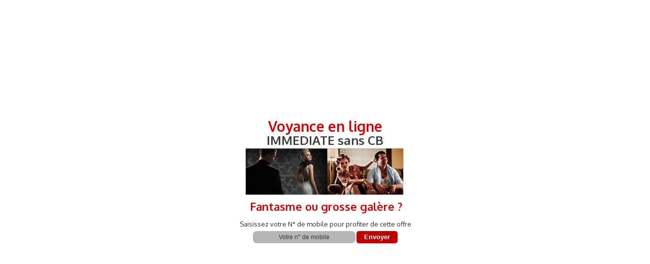

--- FILE ---
content_type: text/html; charset=UTF-8
request_url: https://m.tlmq.fr/?m=189&w=http%3A%2F%2Fcompatibilite-amour.voyance.fr&red=undefined&tac=7459
body_size: 1840
content:

<!DOCTYPE html>
<html xmlns="http://www.w3.org/1999/html">
<head>

    
    <title>MC9_350_250</title>
    <link rel="icon" type="image/png" href="/images/4/favicon/favicon.png" sizes="16x16">
    <link rel="canonical" href="http://m.tlmq.fr"/>
    <link href="/cache/css/fr/c99acc61e612f25f3a7adcf0ec119fea7c6c50d6.css" rel="stylesheet" type="text/css" media="all" /><link href="/cache/css/fr/804946a29efe7dc4e79e328e612fe5c374dbb6ea.css" rel="stylesheet" type="text/css" media="all" /><script src="/cache/js/fr/fadb5bc9747334a62292dc551e3de2a062afe17e.js" type="text/javascript"></script><script src="/cache/js/fr/8996b20a1fd7734e5ffaa4b31e5ba1a8c7ce7298.js" type="text/javascript"></script><script src="https://m.tlmq.fr/common/lab/minify?action=group&amp;type=js&amp;lang=fr&amp;minify=false&amp;v=55&amp;website_id=197&amp;load=%2Fjs%2F197%2Fscript.2.js%2C%2Fjs%2F197%2Fscript_addon.js" type="text/javascript"></script><script src="/cache/js/fr/e5ff37ddd44d016f5e5853b990960f126bf86490.js" type="text/javascript"></script>		
</head>

<body id="magma">
    
	<script type="text/javascript" src="/js/197/player.2.js?v=250"></script>
<script type="text/javascript" src="/js/197/libs/sweetalert2.min.js"></script>


<link rel="stylesheet" type="text/css" href="/css/197/libs/sweetalert2.css">
<!--[if lt IE 9]>

	<script type="text/javascript" src="/js/197/libs/ie/json2.js"></script>
<![endif]-->



    <div id="player" tag="" secure="d878db2f8fc6c54989a8ef500bf1c1abd223f445" magma="189" tacinfo="7459:08 92 68 68 82:71700:VOY:04 92 90 74 59" red="" wo="" track="%7B%22ip%22%3A%2218.117.108.26%22%2C%22t%22%3A8%2C%22w%22%3A197%2C%22c%22%3A%227459%22%2C%22host%22%3A%22m.tlmq.fr%22%2C%22uri%22%3A%22%5C%2F%22%2C%22ua%22%3A%22Mozilla%5C%2F5.0+%28Macintosh%3B+Intel+Mac+OS+X+10_15_7%29+AppleWebKit%5C%2F537.36+%28KHTML%2C+like+Gecko%29+Chrome%5C%2F131.0.0.0+Safari%5C%2F537.36%3B+ClaudeBot%5C%2F1.0%3B+%2Bclaudebot%40anthropic.com%29%22%2C%22img%22%3A189%2C%22it%22%3A189%2C%22h%22%3A%2239fcdb0ce2638bf620e5234af25eb0c345b53e01%22%7D" source="" sourceinfo="" user="" conversion="" adzonesocial="%7B%22aff_sub%22%3A%22%22%2C%22aff_sub2%22%3A%22%22%7D" catcher="true" cnil-step="true">	<div id="building_area" class="building_area">        <div id="cnil">
            <p>Service réservé aux personnes majeures et ayant la capacité juridique de contracter</p>

            <div id="cnil-wrapper">
                <div class="checkboxes">
                    <div class="checkboxes-wrapper">
                        <div class="wrapper checkbox-wrapper">
                            <input id="cb_age" type="checkbox">
                            <label id="lbl_cb_age" for="cb_age" class="lbl_checkbox">
                                Acceptez nos CGUV
                            </label>
                        </div>

                        <div class="wrapper checkbox-wrapper">
                            <input id="cb_contact" type="checkbox">
                            <label id="lbl_cb_contact" for="cb_contact" class="lbl_checkbox">Recevez nos offres commerciales et celles de nos partenaires</label>
                        </div>
                    </div>
                    <p class="optional-content">
                        Le traitement des données personnelles recueillies par la Société TÉLÉMAQUE a pour finalité de vous mettre à disposition un ensemble de services de voyance. Vous pouvez vous désinscrire en cliquant sur le lien de désinscription d’emails, en répondant STOP aux SMS, par téléphone ou en contactant le Délégué à la Protection des Données à dpo@telemaque.fr.
                    </p>
                    <p><a href="https://legal.telemaque.fr/mentions_rgpd" target="_blank">En savoir plus sur le traitement de vos données personnelles et vos droits</a></p>
                </div>
                <div class="button-wrapper"><button id="bt_envoyez_end" class="button  niceButton orange" style="bottom: 195px; left: 237px;">Envoyer</button></div>
            </div>
        </div></div>
    </div>



  <script type="text/javascript">
    </script>
  
    
    
    <div class="start_loader">
        <div class="wrapper_spinner">
            <div class="spinner"></div>
        </div>
    </div>
</body>
</html>


--- FILE ---
content_type: text/html; charset=UTF-8
request_url: https://m.tlmq.fr/nice
body_size: 215
content:
{"id":"189","title":"MC9_350_250","p_campaign_id":"41","medium":"","medium_animation":"0","width":"350","height":"250","parent":"0","type":"1","campaign":{"id":"41","name":"Affili\u00e9 Mobile Catcher","website_id":"4","type_id":"0","is_listname":"0","start_at":"2013-08-26 10:44:59","end_at":"0000-00-00 00:00:00"}}

--- FILE ---
content_type: text/html; charset=UTF-8
request_url: https://m.tlmq.fr/nice
body_size: 140
content:
{"mid":"189","kines":[{"id":null,"magma_id":"189","step_id":"330","transition_id":"0","rank":"1","style_id":"0","tarot_data_id":"0","name":null,"type":null,"params":null,"kine_id":"271","animation":null}]}

--- FILE ---
content_type: text/html; charset=UTF-8
request_url: https://m.tlmq.fr/nice
body_size: 915
content:
{"id":"330","rank":"1","style_id":"0","tarot_data_id":"0","elements_list":[{"id":"1323","step_id":"330","rank":"0","type_id":"8","action_id":"0","label":"","dependency_id":"0","position":"26;5","validation_id":"0","mask_id":"0","optional":"0","p_field_id":"0","value":"IMMEDIATE sans CB","keyword":"sp_top_text","style":"top: 26px; left: 5px; text-align: center; font-size: 24px; color: rgb(61, 61, 61); width: 340px; font-weight: bold; font-family: Oxygen;","classes":""},{"id":"1324","step_id":"330","rank":"1","type_id":"8","action_id":"0","label":"","dependency_id":"0","position":"0;5","validation_id":"0","mask_id":"0","optional":"0","p_field_id":"0","value":"Voyance en ligne","keyword":"sp_second_top_text","style":"left: 5px; font-weight: bold; font-size: 28px; color: rgb(211, 0, 0); width: 340px; font-family: Oxygen; text-align: center; top: 0px; padding: 0px; line-height: 29px;","classes":""},{"id":"1558","step_id":"330","rank":"2","type_id":"6","action_id":"0","label":"","dependency_id":"0","position":"57;18","validation_id":"0","mask_id":"0","optional":"0","p_field_id":"0","value":"","keyword":"img_mc9_350x250","style":"top: 57px; left: 18px; text-align: left; width: 310px; border: 1px solid lightgrey;","classes":"","extension":"png"},{"id":"1325","step_id":"330","rank":"3","type_id":"8","action_id":"0","label":"","dependency_id":"0","position":"158;7","validation_id":"0","mask_id":"0","optional":"0","p_field_id":"0","value":"Fantasme ou grosse gal\u00e8re ?","keyword":"sp_under_img_text","style":"top: 158px; left: 7px; text-align: center; color: rgb(211, 0, 0); width: 340px; font-weight: bold; font-size: 22px; font-family: Oxygen;","classes":""},{"id":"1326","step_id":"330","rank":"4","type_id":"1","action_id":"0","label":"Votre n\u00b0 de mobile","dependency_id":"0","position":"221;33_226;36","validation_id":"6","mask_id":"1","optional":"0","p_field_id":"4","value":"","keyword":"sp_number","style":"top: 226px; left: 36px; text-align: center; font-size: 12px; font-family: Arial; color: rgb(56, 56, 56); width: 195px;_top: 221px; left: 33px; text-align: center; font-size: 12px; font-family: Arial; color: rgb(56, 56, 56); width: 195px; background-color: rgb(183, 182, 182); border-color: rgb(240, 240, 240); border-width: 0px;","classes":"  niceInput small_rounded labelToPlaceHolder inputEnter"},{"id":"1327","step_id":"330","rank":"5","type_id":"8","action_id":"0","label":"","dependency_id":"0","position":"199;6","validation_id":"0","mask_id":"0","optional":"0","p_field_id":"0","value":"Saisissez votre N\u00b0 de mobile pour profiter de cette offre","keyword":"sp_before_catcher","style":"top: 199px; left: 6px; text-align: center; width: 340px; font-size: 13px; color: rgb(44, 44, 44); font-family: Oxygen;","classes":""},{"id":"1328","step_id":"330","rank":"6","type_id":"3","action_id":"2","label":"","dependency_id":"0","position":"221;237","validation_id":"0","mask_id":"0","optional":"0","p_field_id":"0","value":"Envoyer","keyword":"sp_valid_button","style":"top: 221px; left: 237px; text-align: left; background-color: rgb(191, 0, 0); font-size: 13px; color: rgb(255, 255, 255); font-family: Arial;","classes":"  pulseButton undefined"},{"id":"1919","step_id":"330","rank":"7","type_id":"10","action_id":"6","label":"","dependency_id":"0","position":"0;0","validation_id":"0","mask_id":"0","optional":"0","p_field_id":"0","value":"","keyword":"ac_redirect","style":"","classes":""}],"style":[]}

--- FILE ---
content_type: text/html; charset=UTF-8
request_url: https://m.tlmq.fr/nice
body_size: 919
content:
 {"330":{"id":"330","rank":"1","style_id":"0","tarot_data_id":"0","elements_list":[{"id":"1323","step_id":"330","rank":"0","type_id":"8","action_id":"0","label":"","dependency_id":"0","position":"26;5","validation_id":"0","mask_id":"0","optional":"0","p_field_id":"0","value":"IMMEDIATE sans CB","keyword":"sp_top_text","style":"top: 26px; left: 5px; text-align: center; font-size: 24px; color: rgb(61, 61, 61); width: 340px; font-weight: bold; font-family: Oxygen;","classes":""},{"id":"1324","step_id":"330","rank":"1","type_id":"8","action_id":"0","label":"","dependency_id":"0","position":"0;5","validation_id":"0","mask_id":"0","optional":"0","p_field_id":"0","value":"Voyance en ligne","keyword":"sp_second_top_text","style":"left: 5px; font-weight: bold; font-size: 28px; color: rgb(211, 0, 0); width: 340px; font-family: Oxygen; text-align: center; top: 0px; padding: 0px; line-height: 29px;","classes":""},{"id":"1558","step_id":"330","rank":"2","type_id":"6","action_id":"0","label":"","dependency_id":"0","position":"57;18","validation_id":"0","mask_id":"0","optional":"0","p_field_id":"0","value":"","keyword":"img_mc9_350x250","style":"top: 57px; left: 18px; text-align: left; width: 310px; border: 1px solid lightgrey;","classes":"","extension":"png"},{"id":"1325","step_id":"330","rank":"3","type_id":"8","action_id":"0","label":"","dependency_id":"0","position":"158;7","validation_id":"0","mask_id":"0","optional":"0","p_field_id":"0","value":"Fantasme ou grosse gal\u00e8re ?","keyword":"sp_under_img_text","style":"top: 158px; left: 7px; text-align: center; color: rgb(211, 0, 0); width: 340px; font-weight: bold; font-size: 22px; font-family: Oxygen;","classes":""},{"id":"1326","step_id":"330","rank":"4","type_id":"1","action_id":"0","label":"Votre n\u00b0 de mobile","dependency_id":"0","position":"221;33_226;36","validation_id":"6","mask_id":"1","optional":"0","p_field_id":"4","value":"","keyword":"sp_number","style":"top: 226px; left: 36px; text-align: center; font-size: 12px; font-family: Arial; color: rgb(56, 56, 56); width: 195px;_top: 221px; left: 33px; text-align: center; font-size: 12px; font-family: Arial; color: rgb(56, 56, 56); width: 195px; background-color: rgb(183, 182, 182); border-color: rgb(240, 240, 240); border-width: 0px;","classes":"  niceInput small_rounded labelToPlaceHolder inputEnter"},{"id":"1327","step_id":"330","rank":"5","type_id":"8","action_id":"0","label":"","dependency_id":"0","position":"199;6","validation_id":"0","mask_id":"0","optional":"0","p_field_id":"0","value":"Saisissez votre N\u00b0 de mobile pour profiter de cette offre","keyword":"sp_before_catcher","style":"top: 199px; left: 6px; text-align: center; width: 340px; font-size: 13px; color: rgb(44, 44, 44); font-family: Oxygen;","classes":""},{"id":"1328","step_id":"330","rank":"6","type_id":"3","action_id":"2","label":"","dependency_id":"0","position":"221;237","validation_id":"0","mask_id":"0","optional":"0","p_field_id":"0","value":"Envoyer","keyword":"sp_valid_button","style":"top: 221px; left: 237px; text-align: left; background-color: rgb(191, 0, 0); font-size: 13px; color: rgb(255, 255, 255); font-family: Arial;","classes":"  pulseButton undefined"},{"id":"1919","step_id":"330","rank":"7","type_id":"10","action_id":"6","label":"","dependency_id":"0","position":"0;0","validation_id":"0","mask_id":"0","optional":"0","p_field_id":"0","value":"","keyword":"ac_redirect","style":"","classes":""}],"style":[]}}

--- FILE ---
content_type: text/css
request_url: https://m.tlmq.fr/cache/css/fr/c99acc61e612f25f3a7adcf0ec119fea7c6c50d6.css
body_size: 7699
content:
/* JQUERY-UI-1.8.21.CUSTOM.CSS */ /*! * jQuery UI CSS Framework 1.8.21 * * Copyright 2012, AUTHORS.txt (http://jqueryui.com/about) * Dual licensed under the MIT or GPL Version 2 licenses. * http://jquery.org/license * * http://docs.jquery.com/UI/Theming/API */ /* Layout helpers ----------------------------------*/ #magma .ui-helper-hidden { display: none; } #magma .ui-helper-hidden-accessible { position: absolute !important; clip: rect(1px 1px 1px 1px); clip: rect(1px,1px,1px,1px); } #magma .ui-helper-reset { margin: 0; padding: 0; border: 0; outline: 0; line-height: 1.3; text-decoration: none; font-size: 100%; list-style: none; } #magma .ui-helper-clearfix:before, #magma .ui-helper-clearfix:after { content: ""; display: table; } #magma .ui-helper-clearfix:after { clear: both; } #magma .ui-helper-clearfix { zoom: 1; } #magma .ui-helper-zfix { width: 100%; height: 100%; top: 0; left: 0; position: absolute; opacity: 0; filter:Alpha(Opacity=0); } /* Interaction Cues ----------------------------------*/ #magma .ui-state-disabled { cursor: default !important; } /* Icons ----------------------------------*/ /* states and images */ #magma .ui-icon { display: block; text-indent: -99999px; overflow: hidden; background-repeat: no-repeat; } /* Misc visuals ----------------------------------*/ /* Overlays */ #magma .ui-widget-overlay { position: absolute; top: 0; left: 0; width: 100%; height: 100%; } /*! * jQuery UI CSS Framework 1.8.21 * * Copyright 2012, AUTHORS.txt (http://jqueryui.com/about) * Dual licensed under the MIT or GPL Version 2 licenses. * http://jquery.org/license * * http://docs.jquery.com/UI/Theming/API * * To view and modify this theme, visit http://jqueryui.com/themeroller/?ffDefault=Arial,sans-serif&fwDefault=bold&fsDefault=1.1em&cornerRadius=6px&bgColorHeader=cc0000&bgTextureHeader=03_highlight_soft.png&bgImgOpacityHeader=15&borderColorHeader=e3a1a1&fcHeader=ffffff&iconColorHeader=ffffff&bgColorContent=ffffff&bgTextureContent=01_flat.png&bgImgOpacityContent=75&borderColorContent=eeeeee&fcContent=333333&iconColorContent=cc0000&bgColorDefault=eeeeee&bgTextureDefault=04_highlight_hard.png&bgImgOpacityDefault=100&borderColorDefault=d8dcdf&fcDefault=004276&iconColorDefault=cc0000&bgColorHover=f6f6f6&bgTextureHover=04_highlight_hard.png&bgImgOpacityHover=100&borderColorHover=cdd5da&fcHover=111111&iconColorHover=cc0000&bgColorActive=ffffff&bgTextureActive=01_flat.png&bgImgOpacityActive=65&borderColorActive=eeeeee&fcActive=cc0000&iconColorActive=cc0000&bgColorHighlight=fbf8ee&bgTextureHighlight=02_glass.png&bgImgOpacityHighlight=55&borderColorHighlight=fcd3a1&fcHighlight=444444&iconColorHighlight=004276&bgColorError=f3d8d8&bgTextureError=08_diagonals_thick.png&bgImgOpacityError=75&borderColorError=cc0000&fcError=2e2e2e&iconColorError=cc0000&bgColorOverlay=a6a6a6&bgTextureOverlay=09_dots_small.png&bgImgOpacityOverlay=65&opacityOverlay=40&bgColorShadow=333333&bgTextureShadow=01_flat.png&bgImgOpacityShadow=0&opacityShadow=10&thicknessShadow=8px&offsetTopShadow=-8px&offsetLeftShadow=-8px&cornerRadiusShadow=8px */ /* Component containers ----------------------------------*/ #magma .ui-widget { font-family: Calibri; font-size: 1.1em; } #magma .ui-widget .ui-widget { font-size: 1em; } #magma .ui-widget input, #magma .ui-widget select, #magma .ui-widget textarea, #magma .ui-widget button { font-family: Arial,sans-serif; font-size: 1em; } #magma .ui-widget-content { border: 1px solid #eeeeee; background: #ffffff url(/images/197/jquery-ui/ui-bg_flat_75_ffffff_40x100.png) 50% 50% repeat-x; color: #333333; } #magma .ui-widget-content a { color: #333333; } #magma .ui-widget-header { border: 1px solid #e3a1a1; background: #cc0000 url(/images/197/jquery-ui/ui-bg_highlight-soft_15_cc0000_1x100.png) 50% 50% repeat-x; color: #ffffff; font-weight: bold; } #magma .ui-widget-header a { color: #ffffff; } /* Interaction states ----------------------------------*/ #magma .ui-state-default, #magma .ui-widget-content .ui-state-default, #magma .ui-widget-header .ui-state-default { border: 1px solid #d8dcdf; background: #eeeeee url(/images/197/jquery-ui/ui-bg_highlight-hard_100_eeeeee_1x100.png) 50% 50% repeat-x; font-weight: bold; color: #004276; } #magma .ui-state-default a, #magma .ui-state-default a:link, #magma .ui-state-default a:visited { color: #004276; text-decoration: none; } #magma .ui-state-hover, #magma .ui-widget-content .ui-state-hover, #magma .ui-widget-header .ui-state-hover, #magma .ui-state-focus, #magma .ui-widget-content .ui-state-focus, #magma .ui-widget-header .ui-state-focus { border: 1px solid #cdd5da; background: #f6f6f6 url(/images/197/jquery-ui/ui-bg_highlight-hard_100_f6f6f6_1x100.png) 50% 50% repeat-x; font-weight: bold; color: #111111; } #magma .ui-state-hover a, #magma .ui-state-hover a:hover { color: #111111; text-decoration: none; } #magma .ui-state-active, #magma .ui-widget-content .ui-state-active, #magma .ui-widget-header .ui-state-active { border: 1px solid #eeeeee; background: #ffffff url(/images/197/jquery-ui/ui-bg_flat_65_ffffff_40x100.png) 50% 50% repeat-x; font-weight: bold; color: #cc0000; } #magma .ui-state-active a, #magma .ui-state-active a:link, #magma .ui-state-active a:visited { color: #cc0000; text-decoration: none; } #magma .ui-widget :active { outline: none; } /* Interaction Cues ----------------------------------*/ #magma .ui-state-highlight, #magma .ui-widget-content .ui-state-highlight, #magma .ui-widget-header .ui-state-highlight {border: 1px solid #fcd3a1; background: #fbf8ee url(/images/197/jquery-ui/ui-bg_glass_55_fbf8ee_1x400.png) 50% 50% repeat-x; color: #444444; } #magma .ui-state-highlight a, #magma .ui-widget-content .ui-state-highlight a,.ui-widget-header .ui-state-highlight a { color: #444444; } #magma .ui-state-error, #magma .ui-widget-content .ui-state-error, #magma .ui-widget-header .ui-state-error {border: 1px solid #cc0000; background: #f3d8d8 url(/images/197/jquery-ui/ui-bg_diagonals-thick_75_f3d8d8_40x40.png) 50% 50% repeat; color: #2e2e2e; } #magma .ui-state-error a, #magma .ui-widget-content .ui-state-error a, #magma .ui-widget-header .ui-state-error a { color: #2e2e2e; } #magma .ui-state-error-text, #magma .ui-widget-content .ui-state-error-text, #magma .ui-widget-header .ui-state-error-text { color: #2e2e2e; } #magma .ui-priority-primary, #magma .ui-widget-content .ui-priority-primary, #magma .ui-widget-header .ui-priority-primary { font-weight: bold; } #magma .ui-priority-secondary, #magma .ui-widget-content .ui-priority-secondary, .ui-widget-header .ui-priority-secondary { opacity: .7; filter:Alpha(Opacity=70); font-weight: normal; } #magma .ui-state-disabled, #magma .ui-widget-content .ui-state-disabled, #magma .ui-widget-header .ui-state-disabled { opacity: .35; filter:Alpha(Opacity=35); background-image: none; } /* Icons ----------------------------------*/ /* states and images */ #magma .ui-icon { width: 16px; height: 16px; background-image: url(/images/197/jquery-ui/ui-icons_cc0000_256x240.png); } #magma .ui-widget-content .ui-icon {background-image: url(/images/197/jquery-ui/ui-icons_cc0000_256x240.png); } #magma .ui-widget-header .ui-icon {background-image: url(/images/197/jquery-ui/ui-icons_ffffff_256x240.png); } #magma .ui-state-default .ui-icon { background-image: url(/images/197/jquery-ui/ui-icons_cc0000_256x240.png); } #magma .ui-state-hover .ui-icon, #magma .ui-state-focus .ui-icon {background-image: url(/images/197/jquery-ui/ui-icons_cc0000_256x240.png); } #magma .ui-state-active .ui-icon {background-image: url(/images/197/jquery-ui/ui-icons_cc0000_256x240.png); } #magma .ui-state-highlight .ui-icon {background-image: url(/images/197/jquery-ui/ui-icons_004276_256x240.png); } #magma .ui-state-error .ui-icon, #magma .ui-state-error-text .ui-icon {background-image: url(/images/197/jquery-ui/ui-icons_cc0000_256x240.png); } /* positioning */ #magma .ui-icon-carat-1-n { background-position: 0 0; } #magma .ui-icon-carat-1-ne { background-position: -16px 0; } #magma .ui-icon-carat-1-e { background-position: -32px 0; } #magma .ui-icon-carat-1-se { background-position: -48px 0; } #magma .ui-icon-carat-1-s { background-position: -64px 0; } #magma .ui-icon-carat-1-sw { background-position: -80px 0; } #magma .ui-icon-carat-1-w { background-position: -96px 0; } #magma .ui-icon-carat-1-nw { background-position: -112px 0; } #magma .ui-icon-carat-2-n-s { background-position: -128px 0; } #magma .ui-icon-carat-2-e-w { background-position: -144px 0; } #magma .ui-icon-triangle-1-n { background-position: 0 -16px; } #magma .ui-icon-triangle-1-ne { background-position: -16px -16px; } #magma .ui-icon-triangle-1-e { background-position: -32px -16px; } #magma .ui-icon-triangle-1-se { background-position: -48px -16px; } #magma .ui-icon-triangle-1-s { background-position: -64px -16px; } #magma .ui-icon-triangle-1-sw { background-position: -80px -16px; } #magma .ui-icon-triangle-1-w { background-position: -96px -16px; } #magma .ui-icon-triangle-1-nw { background-position: -112px -16px; } #magma .ui-icon-triangle-2-n-s { background-position: -128px -16px; } #magma .ui-icon-triangle-2-e-w { background-position: -144px -16px; } #magma .ui-icon-arrow-1-n { background-position: 0 -32px; } #magma .ui-icon-arrow-1-ne { background-position: -16px -32px; } #magma .ui-icon-arrow-1-e { background-position: -32px -32px; } #magma .ui-icon-arrow-1-se { background-position: -48px -32px; } #magma .ui-icon-arrow-1-s { background-position: -64px -32px; } #magma .ui-icon-arrow-1-sw { background-position: -80px -32px; } #magma .ui-icon-arrow-1-w { background-position: -96px -32px; } #magma .ui-icon-arrow-1-nw { background-position: -112px -32px; } #magma .ui-icon-arrow-2-n-s { background-position: -128px -32px; } #magma .ui-icon-arrow-2-ne-sw { background-position: -144px -32px; } #magma .ui-icon-arrow-2-e-w { background-position: -160px -32px; } #magma .ui-icon-arrow-2-se-nw { background-position: -176px -32px; } #magma .ui-icon-arrowstop-1-n { background-position: -192px -32px; } #magma .ui-icon-arrowstop-1-e { background-position: -208px -32px; } #magma .ui-icon-arrowstop-1-s { background-position: -224px -32px; } #magma .ui-icon-arrowstop-1-w { background-position: -240px -32px; } #magma .ui-icon-arrowthick-1-n { background-position: 0 -48px; } #magma .ui-icon-arrowthick-1-ne { background-position: -16px -48px; } #magma .ui-icon-arrowthick-1-e { background-position: -32px -48px; } #magma .ui-icon-arrowthick-1-se { background-position: -48px -48px; } #magma .ui-icon-arrowthick-1-s { background-position: -64px -48px; } #magma .ui-icon-arrowthick-1-sw { background-position: -80px -48px; } #magma .ui-icon-arrowthick-1-w { background-position: -96px -48px; } #magma .ui-icon-arrowthick-1-nw { background-position: -112px -48px; } #magma .ui-icon-arrowthick-2-n-s { background-position: -128px -48px; } #magma .ui-icon-arrowthick-2-ne-sw { background-position: -144px -48px; } #magma .ui-icon-arrowthick-2-e-w { background-position: -160px -48px; } #magma .ui-icon-arrowthick-2-se-nw { background-position: -176px -48px; } #magma .ui-icon-arrowthickstop-1-n { background-position: -192px -48px; } #magma .ui-icon-arrowthickstop-1-e { background-position: -208px -48px; } #magma .ui-icon-arrowthickstop-1-s { background-position: -224px -48px; } #magma .ui-icon-arrowthickstop-1-w { background-position: -240px -48px; } #magma .ui-icon-arrowreturnthick-1-w { background-position: 0 -64px; } #magma .ui-icon-arrowreturnthick-1-n { background-position: -16px -64px; } #magma .ui-icon-arrowreturnthick-1-e { background-position: -32px -64px; } #magma .ui-icon-arrowreturnthick-1-s { background-position: -48px -64px; } #magma .ui-icon-arrowreturn-1-w { background-position: -64px -64px; } #magma .ui-icon-arrowreturn-1-n { background-position: -80px -64px; } #magma .ui-icon-arrowreturn-1-e { background-position: -96px -64px; } #magma .ui-icon-arrowreturn-1-s { background-position: -112px -64px; } #magma .ui-icon-arrowrefresh-1-w { background-position: -128px -64px; } #magma .ui-icon-arrowrefresh-1-n { background-position: -144px -64px; } #magma .ui-icon-arrowrefresh-1-e { background-position: -160px -64px; } #magma .ui-icon-arrowrefresh-1-s { background-position: -176px -64px; } #magma .ui-icon-arrow-4 { background-position: 0 -80px; } #magma .ui-icon-arrow-4-diag { background-position: -16px -80px; } #magma .ui-icon-extlink { background-position: -32px -80px; } #magma .ui-icon-newwin { background-position: -48px -80px; } #magma .ui-icon-refresh { background-position: -64px -80px; } #magma .ui-icon-shuffle { background-position: -80px -80px; } #magma .ui-icon-transfer-e-w { background-position: -96px -80px; } #magma .ui-icon-transferthick-e-w { background-position: -112px -80px; } #magma .ui-icon-folder-collapsed { background-position: 0 -96px; } #magma .ui-icon-folder-open { background-position: -16px -96px; } #magma .ui-icon-document { background-position: -32px -96px; } #magma .ui-icon-document-b { background-position: -48px -96px; } #magma .ui-icon-note { background-position: -64px -96px; } #magma .ui-icon-mail-closed { background-position: -80px -96px; } #magma .ui-icon-mail-open { background-position: -96px -96px; } #magma .ui-icon-suitcase { background-position: -112px -96px; } #magma .ui-icon-comment { background-position: -128px -96px; } #magma .ui-icon-person { background-position: -144px -96px; } #magma .ui-icon-print { background-position: -160px -96px; } #magma .ui-icon-trash { background-position: -176px -96px; } #magma .ui-icon-locked { background-position: -192px -96px; } #magma .ui-icon-unlocked { background-position: -208px -96px; } #magma .ui-icon-bookmark { background-position: -224px -96px; } #magma .ui-icon-tag { background-position: -240px -96px; } #magma .ui-icon-home { background-position: 0 -112px; } #magma .ui-icon-flag { background-position: -16px -112px; } #magma .ui-icon-calendar { background-position: -32px -112px; } #magma .ui-icon-cart { background-position: -48px -112px; } #magma .ui-icon-pencil { background-position: -64px -112px; } #magma .ui-icon-clock { background-position: -80px -112px; } #magma .ui-icon-disk { background-position: -96px -112px; } #magma .ui-icon-calculator { background-position: -112px -112px; } #magma .ui-icon-zoomin { background-position: -128px -112px; } #magma .ui-icon-zoomout { background-position: -144px -112px; } #magma .ui-icon-search { background-position: -160px -112px; } #magma .ui-icon-wrench { background-position: -176px -112px; } #magma .ui-icon-gear { background-position: -192px -112px; } #magma .ui-icon-heart { background-position: -208px -112px; } #magma .ui-icon-star { background-position: -224px -112px; } #magma .ui-icon-link { background-position: -240px -112px; } #magma .ui-icon-cancel { background-position: 0 -128px; } #magma .ui-icon-plus { background-position: -16px -128px; } #magma .ui-icon-plusthick { background-position: -32px -128px; } #magma .ui-icon-minus { background-position: -48px -128px; } #magma .ui-icon-minusthick { background-position: -64px -128px; } #magma .ui-icon-close { background-position: -80px -128px; } #magma .ui-icon-closethick { background-position: -96px -128px; } #magma .ui-icon-key { background-position: -112px -128px; } #magma .ui-icon-lightbulb { background-position: -128px -128px; } #magma .ui-icon-scissors { background-position: -144px -128px; } #magma .ui-icon-clipboard { background-position: -160px -128px; } #magma .ui-icon-copy { background-position: -176px -128px; } #magma .ui-icon-contact { background-position: -192px -128px; } #magma .ui-icon-image { background-position: -208px -128px; } #magma .ui-icon-video { background-position: -224px -128px; } #magma .ui-icon-script { background-position: -240px -128px; } #magma .ui-icon-alert { background-position: 0 -144px; } #magma .ui-icon-info { background-position: -16px -144px; } #magma .ui-icon-notice { background-position: -32px -144px; } #magma .ui-icon-help { background-position: -48px -144px; } #magma .ui-icon-check { background-position: -64px -144px; } #magma .ui-icon-bullet { background-position: -80px -144px; } #magma .ui-icon-radio-off { background-position: -96px -144px; } #magma .ui-icon-radio-on { background-position: -112px -144px; } #magma .ui-icon-pin-w { background-position: -128px -144px; } #magma .ui-icon-pin-s { background-position: -144px -144px; } #magma .ui-icon-play { background-position: 0 -160px; } #magma .ui-icon-pause { background-position: -16px -160px; } #magma .ui-icon-seek-next { background-position: -32px -160px; } #magma .ui-icon-seek-prev { background-position: -48px -160px; } #magma .ui-icon-seek-end { background-position: -64px -160px; } #magma .ui-icon-seek-start { background-position: -80px -160px; } /* ui-icon-seek-first is deprecated, use ui-icon-seek-start instead */ #magma .ui-icon-seek-first { background-position: -80px -160px; } #magma .ui-icon-stop { background-position: -96px -160px; } #magma .ui-icon-eject { background-position: -112px -160px; } #magma .ui-icon-volume-off { background-position: -128px -160px; } #magma .ui-icon-volume-on { background-position: -144px -160px; } #magma .ui-icon-power { background-position: 0 -176px; } #magma .ui-icon-signal-diag { background-position: -16px -176px; } #magma .ui-icon-signal { background-position: -32px -176px; } #magma .ui-icon-battery-0 { background-position: -48px -176px; } #magma .ui-icon-battery-1 { background-position: -64px -176px; } #magma .ui-icon-battery-2 { background-position: -80px -176px; } #magma .ui-icon-battery-3 { background-position: -96px -176px; } #magma .ui-icon-circle-plus { background-position: 0 -192px; } #magma .ui-icon-circle-minus { background-position: -16px -192px; } #magma .ui-icon-circle-close { background-position: -32px -192px; } #magma .ui-icon-circle-triangle-e { background-position: -48px -192px; } #magma .ui-icon-circle-triangle-s { background-position: -64px -192px; } #magma .ui-icon-circle-triangle-w { background-position: -80px -192px; } #magma .ui-icon-circle-triangle-n { background-position: -96px -192px; } #magma .ui-icon-circle-arrow-e { background-position: -112px -192px; } #magma .ui-icon-circle-arrow-s { background-position: -128px -192px; } #magma .ui-icon-circle-arrow-w { background-position: -144px -192px; } #magma .ui-icon-circle-arrow-n { background-position: -160px -192px; } #magma .ui-icon-circle-zoomin { background-position: -176px -192px; } #magma .ui-icon-circle-zoomout { background-position: -192px -192px; } #magma .ui-icon-circle-check { background-position: -208px -192px; } #magma .ui-icon-circlesmall-plus { background-position: 0 -208px; } #magma .ui-icon-circlesmall-minus { background-position: -16px -208px; } #magma .ui-icon-circlesmall-close { background-position: -32px -208px; } #magma .ui-icon-squaresmall-plus { background-position: -48px -208px; } #magma .ui-icon-squaresmall-minus { background-position: -64px -208px; } #magma .ui-icon-squaresmall-close { background-position: -80px -208px; } #magma .ui-icon-grip-dotted-vertical { background-position: 0 -224px; } #magma .ui-icon-grip-dotted-horizontal { background-position: -16px -224px; } #magma .ui-icon-grip-solid-vertical { background-position: -32px -224px; } #magma .ui-icon-grip-solid-horizontal { background-position: -48px -224px; } #magma .ui-icon-gripsmall-diagonal-se { background-position: -64px -224px; } #magma .ui-icon-grip-diagonal-se { background-position: -80px -224px; } /* Misc visuals ----------------------------------*/ /* Corner radius */ #magma .ui-corner-all, #magma .ui-corner-top, #magma .ui-corner-left, #magma .ui-corner-tl { -moz-border-radius-topleft: 6px; -webkit-border-top-left-radius: 6px; -khtml-border-top-left-radius: 6px; border-top-left-radius: 6px; } #magma .ui-corner-all, #magma .ui-corner-top, #magma .ui-corner-right, #magma .ui-corner-tr { -moz-border-radius-topright: 6px; -webkit-border-top-right-radius: 6px; -khtml-border-top-right-radius: 6px; border-top-right-radius: 6px; } #magma .ui-corner-all, #magma .ui-corner-bottom, #magma .ui-corner-left, #magma .ui-corner-bl { -moz-border-radius-bottomleft: 6px; -webkit-border-bottom-left-radius: 6px; -khtml-border-bottom-left-radius: 6px; border-bottom-left-radius: 6px; } #magma .ui-corner-all, #magma .ui-corner-bottom, #magma .ui-corner-right, #magma .ui-corner-br { -moz-border-radius-bottomright: 6px; -webkit-border-bottom-right-radius: 6px; -khtml-border-bottom-right-radius: 6px; border-bottom-right-radius: 6px; } /* Overlays */ #magma .ui-widget-overlay { background: #a6a6a6 url(/images/197/jquery-ui/ui-bg_dots-small_65_a6a6a6_2x2.png) 50% 50% repeat; opacity: .40;filter:Alpha(Opacity=40); } #magma .ui-widget-shadow { margin: -8px 0 0 -8px; padding: 8px; background: #333333 url(/images/197/jquery-ui/ui-bg_flat_0_333333_40x100.png) 50% 50% repeat-x; opacity: .10;filter:Alpha(Opacity=10); -moz-border-radius: 8px; -khtml-border-radius: 8px; -webkit-border-radius: 8px; border-radius: 8px; }/*! * jQuery UI Resizable 1.8.21 * * Copyright 2012, AUTHORS.txt (http://jqueryui.com/about) * Dual licensed under the MIT or GPL Version 2 licenses. * http://jquery.org/license * * http://docs.jquery.com/UI/Resizable#theming */ #magma .ui-resizable { position: relative;} #magma .ui-resizable-handle { position: absolute;font-size: 0.1px; display: block; } #magma .ui-resizable-disabled .ui-resizable-handle, #magma .ui-resizable-autohide .ui-resizable-handle { display: none; } #magma .ui-resizable-n { cursor: n-resize; height: 7px; width: 100%; top: -5px; left: 0; } #magma .ui-resizable-s { cursor: s-resize; height: 7px; width: 100%; bottom: -5px; left: 0; } #magma .ui-resizable-e { cursor: e-resize; width: 7px; right: -5px; top: 0; height: 100%; } #magma .ui-resizable-w { cursor: w-resize; width: 7px; left: -5px; top: 0; height: 100%; } #magma .ui-resizable-se { cursor: se-resize; width: 12px; height: 12px; right: 1px; bottom: 1px; } #magma .ui-resizable-sw { cursor: sw-resize; width: 9px; height: 9px; left: -5px; bottom: -5px; } #magma .ui-resizable-nw { cursor: nw-resize; width: 9px; height: 9px; left: -5px; top: -5px; } #magma .ui-resizable-ne { cursor: ne-resize; width: 9px; height: 9px; right: -5px; top: -5px;}/*! * jQuery UI Selectable 1.8.21 * * Copyright 2012, AUTHORS.txt (http://jqueryui.com/about) * Dual licensed under the MIT or GPL Version 2 licenses. * http://jquery.org/license * * http://docs.jquery.com/UI/Selectable#theming */ #magma .ui-selectable-helper { position: absolute; z-index: 100; border:1px dotted black; } /*! * jQuery UI Accordion 1.8.21 * * Copyright 2012, AUTHORS.txt (http://jqueryui.com/about) * Dual licensed under the MIT or GPL Version 2 licenses. * http://jquery.org/license * * http://docs.jquery.com/UI/Accordion#theming */ /* IE/Win - Fix animation bug - #4615 */ #magma .ui-accordion { width: 100%; } #magma .ui-accordion .ui-accordion-header { cursor: pointer; position: relative; margin-top: 1px; zoom: 1; } #magma .ui-accordion .ui-accordion-li-fix { display: inline; } #magma .ui-accordion .ui-accordion-header-active { border-bottom: 0 !important; } #magma .ui-accordion .ui-accordion-header a { display: block; font-size: 1em; padding: .5em .5em .5em .7em; } #magma .ui-accordion-icons .ui-accordion-header a { padding-left: 2.2em; } #magma .ui-accordion .ui-accordion-header .ui-icon { position: absolute; left: .5em; top: 50%; margin-top: -8px; } #magma .ui-accordion .ui-accordion-content { padding: 1em 2.2em; border-top: 0; margin-top: -2px; position: relative; top: 1px; margin-bottom: 2px; overflow: auto; display: none; zoom: 1; } #magma .ui-accordion .ui-accordion-content-active { display: block; } /*! * jQuery UI Autocomplete 1.8.21 * * Copyright 2012, AUTHORS.txt (http://jqueryui.com/about) * Dual licensed under the MIT or GPL Version 2 licenses. * http://jquery.org/license * * http://docs.jquery.com/UI/Autocomplete#theming */ #magma .ui-autocomplete { position: absolute; cursor: default; }  /* workarounds */ * html .ui-autocomplete { width:1px; } /* without this, the menu expands to 100% in IE6 */ /* * jQuery UI Menu 1.8.21 * * Copyright 2010, AUTHORS.txt (http://jqueryui.com/about) * Dual licensed under the MIT or GPL Version 2 licenses. * http://jquery.org/license * * http://docs.jquery.com/UI/Menu#theming */ #magma .ui-menu {  list-style:none;  padding: 2px;  margin: 0;  display:block;  float: left; } #magma .ui-menu .ui-menu {  margin-top: -3px; } #magma .ui-menu .ui-menu-item {  margin:0;  padding: 0;  zoom: 1;  float: left;  clear: left;  width: 100%; } #magma .ui-menu .ui-menu-item a {  text-decoration:none;  display:block;  padding:.2em .4em;  line-height:1.5;  zoom:1; } #magma .ui-menu .ui-menu-item a.ui-state-hover, #magma .ui-menu .ui-menu-item a.ui-state-active {  font-weight: normal;  margin: -1px; } /*! * jQuery UI Button 1.8.21 * * Copyright 2012, AUTHORS.txt (http://jqueryui.com/about) * Dual licensed under the MIT or GPL Version 2 licenses. * http://jquery.org/license * * http://docs.jquery.com/UI/Button#theming */ #magma .ui-button { display: inline-block; position: relative; padding: 0; margin-right: .1em; text-decoration: none !important; cursor: pointer; text-align: center; zoom: 1; overflow: visible; } /* the overflow property removes extra width in IE */ #magma .ui-button-icon-only { width: 2.2em; } /* to make room for the icon, a width needs to be set here */ button.ui-button-icon-only { width: 2.4em; } /* button elements seem to need a little more width */ #magma .ui-button-icons-only { width: 3.4em; } button.ui-button-icons-only { width: 3.7em; } /*button text element */ #magma .ui-button .ui-button-text { display: block; line-height: 1.4; } #magma .ui-button-text-only .ui-button-text { padding: .4em 1em; } #magma .ui-button-icon-only .ui-button-text, #magma .ui-button-icons-only .ui-button-text { padding: .4em; text-indent: -9999999px; } #magma .ui-button-text-icon-primary .ui-button-text, #magma .ui-button-text-icons .ui-button-text { padding: .4em 1em .4em 2.1em; } #magma .ui-button-text-icon-secondary .ui-button-text, #magma .ui-button-text-icons .ui-button-text { padding: .4em 2.1em .4em 1em; } #magma .ui-button-text-icons .ui-button-text { padding-left: 2.1em; padding-right: 2.1em; } /* no icon support for input elements, provide padding by default */ input.ui-button { padding: .4em 1em; } /*button icon element(s) */ #magma .ui-button-icon-only .ui-icon, #magma .ui-button-text-icon-primary .ui-icon, #magma .ui-button-text-icon-secondary .ui-icon, #magma .ui-button-text-icons .ui-icon, #magma .ui-button-icons-only .ui-icon { position: absolute; top: 50%; margin-top: -8px; } #magma .ui-button-icon-only .ui-icon { left: 50%; margin-left: -8px; } #magma .ui-button-text-icon-primary .ui-button-icon-primary, #magma .ui-button-text-icons .ui-button-icon-primary, #magma .ui-button-icons-only .ui-button-icon-primary { left: .5em; } #magma .ui-button-text-icon-secondary .ui-button-icon-secondary, #magma .ui-button-text-icons .ui-button-icon-secondary, #magma .ui-button-icons-only .ui-button-icon-secondary { right: .5em; } #magma .ui-button-text-icons .ui-button-icon-secondary, #magma .ui-button-icons-only .ui-button-icon-secondary { right: .5em; } /*button sets*/ #magma .ui-buttonset { margin-right: 7px; } #magma .ui-buttonset .ui-button { margin-left: 0; margin-right: -.3em; } /* workarounds */ button.ui-button::-moz-focus-inner { border: 0; padding: 0; } /* reset extra padding in Firefox */ /*! * jQuery UI Dialog 1.8.21 * * Copyright 2012, AUTHORS.txt (http://jqueryui.com/about) * Dual licensed under the MIT or GPL Version 2 licenses. * http://jquery.org/license * * http://docs.jquery.com/UI/Dialog#theming */ #magma .ui-dialog { position: absolute; padding: .2em; width: 300px; overflow: hidden; } #magma .ui-dialog .ui-dialog-titlebar { padding: .4em 1em; position: relative; } #magma .ui-dialog .ui-dialog-title { float: left; margin: .1em 16px .1em 0; } #magma .ui-dialog .ui-dialog-titlebar-close { position: absolute; right: .3em; top: 50%; width: 19px; margin: -10px 0 0 0; padding: 1px; height: 18px; } #magma .ui-dialog .ui-dialog-titlebar-close span { display: block; margin: 1px; } #magma .ui-dialog .ui-dialog-titlebar-close:hover, #magma .ui-dialog .ui-dialog-titlebar-close:focus { padding: 0; } #magma .ui-dialog .ui-dialog-content { position: relative; border: 0; padding: .5em 1em; background: none; overflow: auto; zoom: 1; } #magma .ui-dialog .ui-dialog-buttonpane { text-align: left; border-width: 1px 0 0 0; background-image: none; margin: .5em 0 0 0; padding: .3em 1em .5em .4em; } #magma .ui-dialog .ui-dialog-buttonpane .ui-dialog-buttonset { float: right; } #magma .ui-dialog .ui-dialog-buttonpane button { margin: .5em .4em .5em 0; cursor: pointer; } #magma .ui-dialog .ui-resizable-se { width: 14px; height: 14px; right: 3px; bottom: 3px; } #magma .ui-draggable .ui-dialog-titlebar { cursor: move; } /*! * jQuery UI Slider 1.8.21 * * Copyright 2012, AUTHORS.txt (http://jqueryui.com/about) * Dual licensed under the MIT or GPL Version 2 licenses. * http://jquery.org/license * * http://docs.jquery.com/UI/Slider#theming */ #magma .ui-slider { position: relative; text-align: left; } #magma .ui-slider .ui-slider-handle { position: absolute; z-index: 2; width: 1.2em; height: 1.2em; cursor: default; } #magma .ui-slider .ui-slider-range { position: absolute; z-index: 1; font-size: .7em; display: block; border: 0; background-position: 0 0; } #magma .ui-slider-horizontal { height: .8em; } #magma .ui-slider-horizontal .ui-slider-handle { top: -.3em; margin-left: -.6em; } #magma .ui-slider-horizontal .ui-slider-range { top: 0; height: 100%; } #magma .ui-slider-horizontal .ui-slider-range-min { left: 0; } #magma .ui-slider-horizontal .ui-slider-range-max { right: 0; } #magma .ui-slider-vertical { width: .8em; height: 100px; } #magma .ui-slider-vertical .ui-slider-handle { left: -.3em; margin-left: 0; margin-bottom: -.6em; } #magma .ui-slider-vertical .ui-slider-range { left: 0; width: 100%; } #magma .ui-slider-vertical .ui-slider-range-min { bottom: 0; } #magma .ui-slider-vertical .ui-slider-range-max { top: 0; }/*! * jQuery UI Tabs 1.8.21 * * Copyright 2012, AUTHORS.txt (http://jqueryui.com/about) * Dual licensed under the MIT or GPL Version 2 licenses. * http://jquery.org/license * * http://docs.jquery.com/UI/Tabs#theming */ #magma .ui-tabs { position: relative; padding: .2em; zoom: 1; } /* position: relative prevents IE scroll bug (element with position: relative inside container with overflow: auto appear as "fixed") */ #magma .ui-tabs .ui-tabs-nav { margin: 0; padding: .2em .2em 0; } #magma .ui-tabs .ui-tabs-nav li { list-style: none; float: left; position: relative; top: 1px; margin: 0 .2em 1px 0; border-bottom: 0 !important; padding: 0; white-space: nowrap; } #magma .ui-tabs .ui-tabs-nav li a { float: left; padding: .5em 1em; text-decoration: none; } #magma .ui-tabs .ui-tabs-nav li.ui-tabs-selected { margin-bottom: 0; padding-bottom: 1px; } #magma .ui-tabs .ui-tabs-nav li.ui-tabs-selected a, #magma .ui-tabs .ui-tabs-nav li.ui-state-disabled a, #magma .ui-tabs .ui-tabs-nav li.ui-state-processing a { cursor: text; } #magma .ui-tabs .ui-tabs-nav li a, #magma .ui-tabs.ui-tabs-collapsible .ui-tabs-nav li.ui-tabs-selected a { cursor: pointer; } /* first selector in group seems obsolete, but required to overcome bug in Opera applying cursor: text overall if defined elsewhere... */ #magma .ui-tabs .ui-tabs-panel { display: block; border-width: 0; padding: 1em 1.4em; background: none; } #magma .ui-tabs .ui-tabs-hide { display: none !important; } /*! * jQuery UI Datepicker 1.8.21 * * Copyright 2012, AUTHORS.txt (http://jqueryui.com/about) * Dual licensed under the MIT or GPL Version 2 licenses. * http://jquery.org/license * * http://docs.jquery.com/UI/Datepicker#theming */ #magma .ui-datepicker { width: 17em; padding: .2em .2em 0; display: none; } #magma .ui-datepicker .ui-datepicker-header { position:relative; padding:.2em 0; } #magma .ui-datepicker .ui-datepicker-prev, #magma .ui-datepicker .ui-datepicker-next { position:absolute; top: 2px; width: 1.8em; height: 1.8em; } #magma .ui-datepicker .ui-datepicker-prev-hover, #magma .ui-datepicker .ui-datepicker-next-hover { top: 1px; } #magma .ui-datepicker .ui-datepicker-prev { left:2px; } #magma .ui-datepicker .ui-datepicker-next { right:2px; } #magma .ui-datepicker .ui-datepicker-prev-hover { left:1px; } #magma .ui-datepicker .ui-datepicker-next-hover { right:1px; } #magma .ui-datepicker .ui-datepicker-prev span, #magma .ui-datepicker .ui-datepicker-next span { display: block; position: absolute; left: 50%; margin-left: -8px; top: 50%; margin-top: -8px; } #magma .ui-datepicker .ui-datepicker-title { margin: 0 2.3em; line-height: 1.8em; text-align: center; } #magma .ui-datepicker .ui-datepicker-title select { font-size:1em; margin:1px 0; } #magma .ui-datepicker select.ui-datepicker-month-year {width: 100%;} #magma .ui-datepicker select.ui-datepicker-month, #magma .ui-datepicker select.ui-datepicker-year { width: 49%;} #magma .ui-datepicker table {width: 100%; font-size: .9em; border-collapse: collapse; margin:0 0 .4em; } #magma .ui-datepicker th { padding: .7em .3em; text-align: center; font-weight: bold; border: 0; } #magma .ui-datepicker td { border: 0; padding: 1px; } #magma .ui-datepicker td span, #magma .ui-datepicker td a { display: block; padding: .2em; text-align: right; text-decoration: none; } #magma .ui-datepicker .ui-datepicker-buttonpane { background-image: none; margin: .7em 0 0 0; padding:0 .2em; border-left: 0; border-right: 0; border-bottom: 0; } #magma .ui-datepicker .ui-datepicker-buttonpane button { float: right; margin: .5em .2em .4em; cursor: pointer; padding: .2em .6em .3em .6em; width:auto; overflow:visible; } #magma .ui-datepicker .ui-datepicker-buttonpane button.ui-datepicker-current { float:left; } /* with multiple calendars */ #magma .ui-datepicker.ui-datepicker-multi { width:auto; } #magma .ui-datepicker-multi .ui-datepicker-group { float:left; } #magma .ui-datepicker-multi .ui-datepicker-group table { width:95%; margin:0 auto .4em; } #magma .ui-datepicker-multi-2 .ui-datepicker-group { width:50%; } #magma .ui-datepicker-multi-3 .ui-datepicker-group { width:33.3%; } #magma .ui-datepicker-multi-4 .ui-datepicker-group { width:25%; } #magma .ui-datepicker-multi .ui-datepicker-group-last .ui-datepicker-header { border-left-width:0; } #magma .ui-datepicker-multi .ui-datepicker-group-middle .ui-datepicker-header { border-left-width:0; } #magma .ui-datepicker-multi .ui-datepicker-buttonpane { clear:left; } #magma .ui-datepicker-row-break { clear:both; width:100%; font-size:0em; } /* RTL support */ #magma .ui-datepicker-rtl { direction: rtl; } #magma .ui-datepicker-rtl .ui-datepicker-prev { right: 2px; left: auto; } #magma .ui-datepicker-rtl .ui-datepicker-next { left: 2px; right: auto; } #magma .ui-datepicker-rtl .ui-datepicker-prev:hover { right: 1px; left: auto; } #magma .ui-datepicker-rtl .ui-datepicker-next:hover { left: 1px; right: auto; } #magma .ui-datepicker-rtl .ui-datepicker-buttonpane { clear:right; } #magma .ui-datepicker-rtl .ui-datepicker-buttonpane button { float: left; } #magma .ui-datepicker-rtl .ui-datepicker-buttonpane button.ui-datepicker-current { float:right; } #magma .ui-datepicker-rtl .ui-datepicker-group { float:right; } #magma .ui-datepicker-rtl .ui-datepicker-group-last .ui-datepicker-header { border-right-width:0; border-left-width:1px; } #magma .ui-datepicker-rtl .ui-datepicker-group-middle .ui-datepicker-header { border-right-width:0; border-left-width:1px; } /* IE6 IFRAME FIX (taken from datepicker 1.5.3 */ #magma .ui-datepicker-cover { display: none; /*sorry for IE5*/ display/**/: block; /*sorry for IE5*/ position: absolute; /*must have*/ z-index: -1; /*must have*/ filter: mask(); /*must have*/ top: -4px; /*must have*/ left: -4px; /*must have*/ width: 200px; /*must have*/ height: 200px; /*must have*/ }/*! * jQuery UI Progressbar 1.8.21 * * Copyright 2012, AUTHORS.txt (http://jqueryui.com/about) * Dual licensed under the MIT or GPL Version 2 licenses. * http://jquery.org/license * * http://docs.jquery.com/UI/Progressbar#theming */ #magma .ui-progressbar { height:2em; text-align: left; overflow: hidden; } #magma .ui-progressbar .ui-progressbar-value {margin: -1px; height:100%; }/* ROUND_COLOR.CSS */ .round_2{-moz-border-radius:2px 2px 2px 2px;-webkit-border-radius:2px 2px 2px 2px;border-radius:2px 2px 2px 2px;} .round_5{-moz-border-radius:5px 5px 5px 5px;-webkit-border-radius:5px 5px 5px 5px;border-radius:5px 5px 5px 5px;} .round_6{-moz-border-radius:6px 6px 6px 6px;-webkit-border-radius:6px 6px 6px 6px;border-radius:6px 6px 6px 6px;} .round_10{-moz-border-radius:10px 10px 10px 10px;-webkit-border-radius:10px 10px 10px 10px;border-radius:10px 10px 10px 10px;} .round_15{-moz-border-radius:15px 15px 15px 15px;-webkit-border-radius:15px 15px 15px 15px;border-radius:15px 15px 15px 15px;} .round_20{-moz-border-radius:20px 20px 20px 20px;-webkit-border-radius:20px 20px 20px 20px;border-radius:20px 20px 20px 20px;} .round_25{-moz-border-radius:25px 25px 25px 25px;-webkit-border-radius:25px 25px 25px 25px;border-radius:25px 25px 25px 25px;} .round_30{-moz-border-radius:30px 30px 30px 30px;-webkit-border-radius:30px 30px 30px 30px;border-radius:30px 30px 30px 30px;} .round_10_topleft{-moz-border-radius:10px 0 0 0;-webkit-border-radius:10px 0 0 0;border-radius:10px 0 0 0;} .round_10_topright{-moz-border-radius:0 10px 0 0;-webkit-border-radius:0 10px 0 0;border-radius:0 10px 0 0;} .round_10_top{-moz-border-radius:10px 10px 0 0;-webkit-border-radius:10px 10px 0 0;border-radius:10px 10px 0 0;} .round_10_bottomright{-moz-border-radius:0 0 10px 0;-webkit-border-radius:0 0 10px 0;border-radius:0 0 10px 0;} .round_10_bottomleft{-moz-border-radius:0 0 0 10px;-webkit-border-radius:0 0 0 10px;border-radius:0 0 0 10px;} .round_10_bottom{-moz-border-radius:0 0 10px 10px;-webkit-border-radius:0 0 10px 10px;border-radius:0 0 10px 10px;} .round_10_right{-moz-border-radius:0 10px 10px 0;-webkit-border-radius:0 10px 10px 0;border-radius:0 10px 10px 0;} .round_10_left{-moz-border-radius:10px 0 0 10px;-webkit-border-radius:10px 0 0 10px;border-radius:10px 0 0 10px;} .round_6_topleft{-moz-border-radius:6px 0 0 0;-webkit-border-radius:6px 0 0 0;border-radius:6px 0 0 0;} .round_6_topright{-moz-border-radius:0 6px 0 0;-webkit-border-radius:0 6px 0 0;border-radius:0 6px 0 0;} .round_6_top{-moz-border-radius:6px 6px 0 0;-webkit-border-radius:6px 6px 0 0;border-radius:6px 6px 0 0;} .round_6_bottomright{-moz-border-radius:0 0 6px 0;-webkit-border-radius:0 0 6px 0;border-radius:0 0 6px 0;} .round_6_bottomleft{-moz-border-radius:0 0 0 6px;-webkit-border-radius:0 0 0 6px;border-radius:0 0 0 6px;} .round_6_bottom{-moz-border-radius:0 0 6px 6px;-webkit-border-radius:0 0 6px 6px;border-radius:0 0 6px 6px;} .round_6_right{-moz-border-radius:0 6px 6px 0;-webkit-border-radius:0 6px 6px 0;border-radius:0 6px 6px 0;} .round_6_left{-moz-border-radius:6px 0 0 6px;-webkit-border-radius:6px 0 0 6px;border-radius:6px 0 0 6px;} .round_5_topleft{-moz-border-radius:5px 0 0 0;-webkit-border-radius:5px 0 0 0;border-radius:5px 0 0 0;} .round_5_topright{-moz-border-radius:0 5px 0 0;-webkit-border-radius:0 5px 0 0;border-radius:0 5px 0 0;} .round_5_top{-moz-border-radius:5px 5px 0 0;-webkit-border-radius:5px 5px 0 0;border-radius:5px 5px 0 0;} .round_5_bottomright{-moz-border-radius:0 0 5px 0;-webkit-border-radius:0 0 5px 0;border-radius:0 0 5px 0;} .round_5_bottomleft{-moz-border-radius:0 0 0 5px;-webkit-border-radius:0 0 0 5px;border-radius:0 0 0 5px;} .round_5_bottom{-moz-border-radius:0 0 5px 5px;-webkit-border-radius:0 0 5px 5px;border-radius:0 0 5px 5px;} .round_5_right{-moz-border-radius:0 5px 5px 0;-webkit-border-radius:0 5px 5px 0;border-radius:0 5px 5px 0;} .round_5_left{-moz-border-radius:5px 0 0 5px;-webkit-border-radius:5px 0 0 5px;border-radius:5px 0 0 5px;} .round_4_topleft{-moz-border-radius:4px 0 0 0;-webkit-border-radius:4px 0 0 0;border-radius:4px 0 0 0;} .round_4_topright{-moz-border-radius:0 4px 0 0;-webkit-border-radius:0 4px 0 0;border-radius:0 4px 0 0;} .round_4_top{-moz-border-radius:4px 4px 0 0;-webkit-border-radius:4px 4px 0 0;border-radius:4px 4px 0 0;} .round_4_bottomright{-moz-border-radius:0 0 4px 0;-webkit-border-radius:0 0 4px 0;border-radius:0 0 4px 0;} .round_4_bottomleft{-moz-border-radius:0 0 0 4px;-webkit-border-radius:0 0 0 4px;border-radius:0 0 0 4px;} .round_4_bottom{-moz-border-radius:0 0 4px 4px;-webkit-border-radius:0 0 4px 4px;border-radius:0 0 4px 4px;} .round_4_right{-moz-border-radius:0 4px 4px 0;-webkit-border-radius:0 4px 4px 0;border-radius:0 4px 4px 0;} .round_4_left{-moz-border-radius:4px 0 0 4px;-webkit-border-radius:4px 0 0 4px;border-radius:4px 0 0 4px;} /* LAYOUT.CSS */ @font-face { font-family: 'Dolce Vita'; src: url('/fonts/dolce_vita/dolce_vita-webfont.eot?#iefix') format('embedded-opentype'), url('/fonts/dolce_vita/dolce_vita-webfont.woff') format('woff'), url('/fonts/dolce_vita/dolce_vita-webfont.ttf') format('truetype'), url('/fonts/dolce_vita/dolce_vita-webfont.svg#dolce_vita-webfont') format('svg'); font-weight: normal; font-style: normal; } .round_2 { -moz-border-radius: 2px 2px 2px 2px;-webkit-border-radius: 2px 2px 2px 2px;border-radius: 2px 2px 2px 2px; } .round_5 { -moz-border-radius: 5px 5px 5px 5px;-webkit-border-radius: 5px 5px 5px 5px;border-radius: 5px 5px 5px 5px; } .round_6 { -moz-border-radius: 6px 6px 6px 6px;-webkit-border-radius: 6px 6px 6px 6px;border-radius: 6px 6px 6px 6px; } .round_10 { -moz-border-radius: 10px 10px 10px 10px;-webkit-border-radius: 10px 10px 10px 10px;border-radius: 10px 10px 10px 10px; } .round_15 { -moz-border-radius: 15px 15px 15px 15px;-webkit-border-radius: 15px 15px 15px 15px;border-radius: 15px 15px 15px 15px; } .round_20 { -moz-border-radius: 20px 20px 20px 20px;-webkit-border-radius: 20px 20px 20px 20px;border-radius: 20px 20px 20px 20px; } .round_25 { -moz-border-radius: 25px 25px 25px 25px;-webkit-border-radius: 25px 25px 25px 25px;border-radius: 25px 25px 25px 25px; } .round_30 { -moz-border-radius: 30px 30px 30px 30px;-webkit-border-radius: 30px 30px 30px 30px;border-radius: 30px 30px 30px 30px; } .round_10_topleft { -moz-border-radius: 10px 0 0 0;-webkit-border-radius: 10px 0 0 0;border-radius: 10px 0 0 0; } .round_10_topright { -moz-border-radius: 0 10px 0 0;-webkit-border-radius: 0 10px 0 0;border-radius: 0 10px 0 0; } .round_10_top { -moz-border-radius: 10px 10px 0 0;-webkit-border-radius: 10px 10px 0 0;border-radius: 10px 10px 0 0; } .round_10_bottomright { -moz-border-radius: 0 0 10px 0;-webkit-border-radius: 0 0 10px 0;border-radius: 0 0 10px 0; } .round_10_bottomleft { -moz-border-radius: 0 0 0 10px;-webkit-border-radius: 0 0 0 10px;border-radius: 0 0 0 10px; } .round_10_bottom { -moz-border-radius: 0 0 10px 10px;-webkit-border-radius: 0 0 10px 10px;border-radius: 0 0 10px 10px; } .round_10_right { -moz-border-radius: 0 10px 10px 0;-webkit-border-radius: 0 10px 10px 0;border-radius: 0 10px 10px 0; } .round_10_left { -moz-border-radius: 10px 0 0 10px;-webkit-border-radius: 10px 0 0 10px;border-radius: 10px 0 0 10px; } .round_6_topleft { -moz-border-radius: 6px 0 0 0;-webkit-border-radius: 6px 0 0 0;border-radius: 6px 0 0 0; } .round_6_topright { -moz-border-radius: 0 6px 0 0;-webkit-border-radius: 0 6px 0 0;border-radius: 0 6px 0 0; } .round_6_top { -moz-border-radius: 6px 6px 0 0;-webkit-border-radius: 6px 6px 0 0;border-radius: 6px 6px 0 0; } .round_6_bottomright { -moz-border-radius: 0 0 6px 0;-webkit-border-radius: 0 0 6px 0;border-radius: 0 0 6px 0; } .round_6_bottomleft { -moz-border-radius: 0 0 0 6px;-webkit-border-radius: 0 0 0 6px;border-radius: 0 0 0 6px; } .round_6_bottom { -moz-border-radius: 0 0 6px 6px;-webkit-border-radius: 0 0 6px 6px;border-radius: 0 0 6px 6px; } .round_6_right { -moz-border-radius: 0 6px 6px 0;-webkit-border-radius: 0 6px 6px 0;border-radius: 0 6px 6px 0; } .round_6_left { -moz-border-radius: 6px 0 0 6px;-webkit-border-radius: 6px 0 0 6px;border-radius: 6px 0 0 6px; } .round_5_topleft { -moz-border-radius: 5px 0 0 0;-webkit-border-radius: 5px 0 0 0;border-radius: 5px 0 0 0; } .round_5_topright { -moz-border-radius: 0 5px 0 0;-webkit-border-radius: 0 5px 0 0;border-radius: 0 5px 0 0; } .round_5_top { -moz-border-radius: 5px 5px 0 0;-webkit-border-radius: 5px 5px 0 0;border-radius: 5px 5px 0 0; } .round_5_bottomright { -moz-border-radius: 0 0 5px 0;-webkit-border-radius: 0 0 5px 0;border-radius: 0 0 5px 0; } .round_5_bottomleft { -moz-border-radius: 0 0 0 5px;-webkit-border-radius: 0 0 0 5px;border-radius: 0 0 0 5px; } .round_5_bottom { -moz-border-radius: 0 0 5px 5px;-webkit-border-radius: 0 0 5px 5px;border-radius: 0 0 5px 5px; } .round_5_right { -moz-border-radius: 0 5px 5px 0;-webkit-border-radius: 0 5px 5px 0;border-radius: 0 5px 5px 0; } .round_5_left { -moz-border-radius: 5px 0 0 5px;-webkit-border-radius: 5px 0 0 5px;border-radius: 5px 0 0 5px; } .round_4_topleft { -moz-border-radius: 4px 0 0 0;-webkit-border-radius: 4px 0 0 0;border-radius: 4px 0 0 0; } .round_4_topright { -moz-border-radius: 0 4px 0 0;-webkit-border-radius: 0 4px 0 0;border-radius: 0 4px 0 0; } .round_4_top { -moz-border-radius: 4px 4px 0 0;-webkit-border-radius: 4px 4px 0 0;border-radius: 4px 4px 0 0; } .round_4_bottomright { -moz-border-radius: 0 0 4px 0;-webkit-border-radius: 0 0 4px 0;border-radius: 0 0 4px 0; } .round_4_bottomleft { -moz-border-radius: 0 0 0 4px;-webkit-border-radius: 0 0 0 4px;border-radius: 0 0 0 4px; } .round_4_bottom { -moz-border-radius: 0 0 4px 4px;-webkit-border-radius: 0 0 4px 4px;border-radius: 0 0 4px 4px; } .round_4_right { -moz-border-radius: 0 4px 4px 0;-webkit-border-radius: 0 4px 4px 0;border-radius: 0 4px 4px 0; } .round_4_left { -moz-border-radius: 4px 0 0 4px;-webkit-border-radius: 4px 0 0 4px;border-radius: 4px 0 0 4px; } #magma { position: relative;width: 980px;margin: auto;background-color: #f0f0f0;margin-top: 50px; } #magma .select_nice_wrapper { width: 117px;height: 28px;position: relative;float: left; } #magma .select_nice_wrapper .select_nice { position: absolute;top: 0;left: 0;padding-right: 24px;width: 91px; } #magma .select_nice_wrapper .select_nice.open { background-position: center top;z-index: 4; } #magma .select_nice_wrapper .select_nice.open .nice { color: #2badda; } #magma .select_nice_wrapper .select_nice span { width: auto;clear: left;height: 26px;display: none;font-size: 14px;padding-left: 6px;font-family: Georgia;font-style: italic;color: #004276;cursor: pointer;line-height: 26px;position: relative;float: left; } #magma .select_nice_wrapper .select_nice .mamac { display: block;width: 100%; } #magma .select_nice_wrapper .select_nice .mamac:hover { color: #2badda; } #magma .select_nice_wrapper .select_nice .nice { display: block;border: none;background: none; } #magma .select_nice_wrapper .select_nice #puce { position: absolute;right: 6px;top: 6px;cursor: pointer;z-index: 3; } #magma .select_nice_wrapper .select_nice .option { font-family: Calibri; } #magma ul { margin: 0;padding: 0; } #magma #logout { font-size: 12px; } #magma .global_cache { position: absolute;top: 0px;left: 0px;height: 100%;width: 100%;opacity: 0.5;background-color: white;z-index: 7; } #magma #declare_bug { position: absolute;width: 300px;height: 150px;top: 150px;background-color: white;border: 1px solid red;z-index: 8; } #notify { position: absolute;padding: 20px;font-size: 30px;background-color: white;color: red;margin-left: 50%;height: auto;left: -152px;text-align: center;top: 100px;width: 300px;border: 2px solid red;z-index: 20; } .clear { clear: left; } .disp_none { display: none; } 

--- FILE ---
content_type: text/css
request_url: https://m.tlmq.fr/cache/css/fr/804946a29efe7dc4e79e328e612fe5c374dbb6ea.css
body_size: 5884
content:
/* PLAYER_V2.CSS */
@import url(//fonts.googleapis.com/css?family=Handlee);@import url(//fonts.googleapis.com/css?family=Oxygen:400,700);@import url(//fonts.googleapis.com/css?family=Open+Sans:400,700);@import url(//fonts.googleapis.com/css?family=Cookie);@import url(//fonts.googleapis.com/css?family=Fauna+One);@import url(//fonts.googleapis.com/css?family=Lato:300,400,700,300italic,400italic,700italic);@import url(//fonts.googleapis.com/css?family=Source+Sans+Pro:300,400,700);@import url(//fonts.googleapis.com/css?family=Yanone+Kaffeesatz:400,300,700);#magma { margin-top: 0;width: 100%;background-color: transparent; }
#magma #player, #magma .player { width: 100%;height: 100%;position: relative;float: left;background-position: center top;background-repeat: no-repeat;z-index: 1; }
#magma #player.bigClone, #magma .player.bigClone { position: absolute;top: 0;left: 0;z-index: 11; }
#magma #player.niceTrain, #magma .player.niceTrain { position: absolute;top: 0;left: 0;z-index: 11; }
#magma #player #building_area, #magma .player #building_area { width: 800px;height: 100%;z-index: 1;margin-left: 50%;left: -400px;position: relative;float: left; }
#magma #player #building_area button.button *, #magma .player #building_area button.button * { position: relative;float: left; }
#magma #player #building_area .voyant_text, #magma .player #building_area .voyant_text { top: 0px;left: 0px; }
#magma #player #building_area .voyant_text font.title, #magma .player #building_area .voyant_text font.title { position: relative;margin-right: 3px;float: left; }
#magma #player #building_area .voyant_text font.content, #magma .player #building_area .voyant_text font.content { float: none; }
#magma #player #building_area .voyant_text font b, #magma .player #building_area .voyant_text font b { position: relative;display: inline; }
#magma #player #building_area .action, #magma .player #building_area .action { display: none; }
#magma #player #building_area .simple_text, #magma .player #building_area .simple_text { position: relative;top: 0px;left: 0px; }
#magma #player #building_area .simple_text font, #magma .player #building_area .simple_text font { position: relative; }
#magma #player #building_area .simple_text font.title, #magma .player #building_area .simple_text font.title { color: red;text-decoration: underline; }
#magma #player #building_area .upload_file, #magma .player #building_area .upload_file { position: relative;top: 0px;left: 0px;width: 450px;height: 280px;text-align: center; }
#magma #player #building_area .upload_file .dropzone, #magma .player #building_area .upload_file .dropzone { position: relative;float: left;width: 194px;height: 250px;border: 1px solid red;overflow: hidden;margin-left: 128px; }
#magma #player #building_area .upload_file .dropzone img, #magma .player #building_area .upload_file .dropzone img { position: relative; }
#magma #player #building_area .upload_file .input_file, #magma .player #building_area .upload_file .input_file { position: relative;margin-top: 5px; }
#magma #player #building_area .upload_file #fupload, #magma .player #building_area .upload_file #fupload { width: auto; }
#magma #player #building_area .lbl_radio, #magma #player #building_area input[type="radio"], #magma .player #building_area .lbl_radio, #magma .player #building_area input[type="radio"] { cursor: pointer; }
#magma #player #building_area #cb_seperator, #magma #player #building_area #cb_seperator2, #magma #player #building_area #cb_seperator3, #magma #player #building_area #cb_seperator4, #magma #player #building_area #lbl_cb_seperator, #magma #player #building_area #lbl_cb_seperator2, #magma #player #building_area #lbl_cb_seperator3, #magma #player #building_area #lbl_cb_seperator4, #magma #player #building_area #cb_hidden, #magma #player #building_area #cb_hidden2, #magma #player #building_area #cb_hidden3, #magma #player #building_area #lbl_cb_hidden, #magma #player #building_area #lbl_cb_hidden2, #magma #player #building_area #lbl_cb_hidden3, #magma .player #building_area #cb_seperator, #magma .player #building_area #cb_seperator2, #magma .player #building_area #cb_seperator3, #magma .player #building_area #cb_seperator4, #magma .player #building_area #lbl_cb_seperator, #magma .player #building_area #lbl_cb_seperator2, #magma .player #building_area #lbl_cb_seperator3, #magma .player #building_area #lbl_cb_seperator4, #magma .player #building_area #cb_hidden, #magma .player #building_area #cb_hidden2, #magma .player #building_area #cb_hidden3, #magma .player #building_area #lbl_cb_hidden, #magma .player #building_area #lbl_cb_hidden2, #magma .player #building_area #lbl_cb_hidden3 { visibility: hidden; }
#magma #player #building_area button, #magma #player #building_area input, #magma #player #building_area textarea, #magma #player #building_area span, #magma #player #building_area div, #magma #player #building_area img, #magma #player #building_area label, #magma #player #building_area .encap, #magma #player #building_area .simple_text, #magma .player #building_area button, #magma .player #building_area input, #magma .player #building_area textarea, #magma .player #building_area span, #magma .player #building_area div, #magma .player #building_area img, #magma .player #building_area label, #magma .player #building_area .encap, #magma .player #building_area .simple_text { position: absolute;z-index: 2;margin: 0; }
#magma #player #building_area input, #magma #player #building_area textarea, #magma .player #building_area input, #magma .player #building_area textarea { resize: none;padding-left: 5px;outline: none; }
#magma #player #p_unsub, #magma .player #p_unsub { position: relative;float: left;text-align: center;font-size: 18px;margin-top: 50%;margin-left: 150px; }
#magma #cv { position: absolute;top: 0;left: 0;display: none;z-index: 2;overflow: hidden; }
#magma #cv img { position: absolute; }
#magma #cvie { position: absolute;top: 0;left: 0;display: none;z-index: 2;overflow: hidden; }
#magma #cvie img { position: absolute; }
#magma #backto { position: absolute;right: 0px;top: 42px;z-index: 4; }
#magma #edit { position: absolute;right: 0px;top: 0px;z-index: 4; }
#magma #givemebug { position: absolute;right: 0px;top: 84px;z-index: 4; }
#magma .overlay { position: relative;top: 0;left: 0;width: 100%;height: 100%;opacity: 0.8;background-color: white;z-index: 2; }
#magma .tarot_container, #magma #tarot_container { position: absolute;display: block;left: -500px;margin-left: 50%;width: 1000px;height: 500px;top: 200px;z-index: 3; }
#magma .card { border-radius: 6px 6px 6px 6px;border: 1px solid white;cursor: pointer; }
#magma .directive { position: absolute;width: 280px;height: auto;color: white;font-weight: bold;font-family: Handlee;z-index: 100;border: 3px solid #0d4f9d;padding: 10px;background-color: #ededed;text-align: center;color: #1f5fa6; }
#magma #player #building_area input.precheck.ui-state-error { outline: 1px solid #c00; }
#magma #player #building_area .lbl_checkbox.ui-state-error { padding: 3px;-moz-border-radius: 5px 5px 5px 5px;-webkit-border-radius: 5px 5px 5px 5px;border-radius: 5px 5px 5px 5px; }
#magma #loader { position: absolute;z-index: 10;top: 0;left: 0;background: url("/images/197/loader_apple.gif") no-repeat scroll center 100px white;width: 100%;height: 100%;display: block; }
#magma #firstname_suggestion { position: absolute;height: auto;max-height: 208px;background: white;z-index: 999;border: 1px solid #d6d6d6;overflow: auto;font-family: 'Arial', sans-serif; }
#magma #firstname_suggestion .menu-item { padding: 10px 22px;cursor: pointer; }
#magma #firstname_suggestion .menu-item:hover { background-color: #f5f5f5; }
#magma .start_loader { background-color: #333;width: 100%;height: 100vh;top: 0;position: absolute;z-index: 5;transition: 500ms all ease-out; }
#magma .start_loader .wrapper_spinner { position: absolute;top: 50%;left: 50%;-webkit-transform: translate(-50%,-50%);-moz-transform: translate(-50%,-50%);-ms-transform: translate(-50%,-50%);-o-transform: translate(-50%,-50%);transform: translate(-50%,-50%);z-index: 6; }
#magma .start_loader .wrapper_spinner .spinner { border-radius: 50%;width: 50px;height: 50px;border: .25rem solid rgba(255,255,255,0.2);border-top-color: white;animation: spin 1s infinite linear; }

@keyframes spin { 0% { transform: rotate(0deg); }
100% { transform: rotate(360deg); }
 }
@media only screen and (max-device-width: 736px) { #firstname_suggestion { font-size: 25px; }
.sweet-alert p { font-size: 25px !important; }
 }
/* CNIL */
#magma #player #building_area #cnil { position: absolute; width: 100%; height: 100%; font-size: 14px; left: 0; top: 0; background-color: #FFF; font-family: 'Open Sans'; z-index: 9999; padding: 16px; display: none; }
#magma #player #building_area #cnil p { margin: 2px 0; font-size: 10px; }
#magma #player #building_area #cnil p:last-child { margin-top: -3px; }

#magma #player #building_area #cnil.has-legacies #cnil-wrapper, #magma #player #building_area #cnil.size728x90 #cnil-wrapper .checkboxes { position: relative; -ms-box-orient: vertical; flex-direction: column; display: -webkit-box; display: -ms-flexbox; display: -webkit-flex;display: flex; -webkit-justify-content: space-between; justify-content: space-between; }
#magma #player #building_area #cnil, #magma #player #building_area #cnil * { position: relative !important; -webkit-box-sizing: border-box; -moz-box-sizing: border-box; box-sizing: border-box; }
#magma #player #building_area #cnil a { color: #000; font-weight: bold; text-decoration: none; }
#magma #player #building_area #cnil a:hover { text-decoration: underline; }

#magma #player #building_area #cnil .info-legacies { display: none; }
#magma #player #building_area #cnil.has-legacies .info-legacies { display: inline; }

#magma #player #building_area #cnil #cnil-wrapper { display: flex; flex-wrap: wrap; justify-content: center; }
#magma #player #building_area #cnil .checkboxes { flex: 1 365px; }
#magma #player #building_area #cnil .checkboxes .checkbox-wrapper { margin: 0; }
#magma #player #building_area #cnil .checkboxes .checkbox-wrapper:first-child { margin-top: 0px; }
#magma #player #building_area #cnil .checkboxes .checkbox-wrapper label { cursor: pointer; cursor: hand; clear: both; top: -3px; font-size: 10px; }
#magma #player #building_area #cnil .checkboxes .checkbox-wrapper.error label { color: rgb(255, 0, 10); }
#magma #player #building_area #cnil .checkboxes .checkbox-wrapper input[type="checkbox"] { cursor: pointer; cursor: hand; }
#magma #player #building_area #cnil .checkboxes .button-wrapper { width: 100%; clear: both; margin: auto; text-align: center; }
#magma #player #building_area #cnil .checkboxes button { font-size: 130%; color: rgb(255, 255, 255); background-color: rgb(191, 0, 0); padding: 5px 25px; }
#magma #player #building_area #cnil .optional-content { display: none; }

#magma #player #building_area #cnil .legacies { font-size: 84%; line-height: 150%; display: none; }
#magma #player #building_area #cnil.has-legacies .legacies { display: block; }
#magma #player #building_area #cnil .required-block { padding-top: 10px; display: none; font-size: 72%; display: block; }
#magma #player #building_area #cnil.has-legacies .required-block { display: none; }

/* CNIL SIZES PROPERTIES */
#magma #player #building_area #cnil.size350x250, #magma #player #building_area #cnil.size336x280 { font-size: 12px; padding: 8px 12px; }
#magma #player #building_area #cnil.size350x250 .checkboxes .checkbox-wrapper, #magma #player #building_area #cnil.size336x280 .checkboxes .checkbox-wrapper { margin: 6px 0; }
#magma #player #building_area #cnil.size350x250 .legacies { font-size: 76%; line-height: 120%; }

/* with optional content */
#magma #player #building_area #cnil.size350x250 .optional-content,
#magma #player #building_area #cnil.size350x450 .optional-content,
#magma #player #building_area #cnil.size336x280 .optional-content,
#magma #player #building_area #cnil.size506x384 .optional-content,
#magma #player #building_area #cnil.size468x600 .optional-content { display: block; font-size: 10px; margin: 5px 0; }
#magma #player #building_area #cnil.size350x450 p:last-child,
#magma #player #building_area #cnil.size300x250 p:last-child,
#magma #player #building_area #cnil.size506x384 p:last-child,
#magma #player #building_area #cnil.size336x280 p:last-child,
#magma #player #building_area #cnil.size468x600 p:last-child { margin-top: 0; }
#magma #player #building_area #cnil.size350x450 .checkboxes,
#magma #player #building_area #cnil.size300x250 .checkboxes,
#magma #player #building_area #cnil.size506x384 .checkboxes,
#magma #player #building_area #cnil.size336x280 .checkboxes,
#magma #player #building_area #cnil.size468x600 .checkboxes { min-width: 100%; }

#magma #player #building_area #cnil.size300x250 { font-size: 11px; padding: 6px 10px; }
#magma #player #building_area #cnil.size300x250 .checkboxes .checkbox-wrapper { margin: 4px 0; }
#magma #player #building_area #cnil.size300x250 .legacies { line-height: 118%; }

#magma #player #building_area #cnil.size336x280 .legacies { font-size: 80%; line-height: 120%; }

#magma #player #building_area #cnil.size468x600 .legacies { font-size: 95%; }

#magma #player #building_area #cnil.size600x200 { padding: 10px; font-size: 12px; }
#magma #player #building_area #cnil.size600x200 .checkboxes .checkbox-wrapper { margin: 6px 0; }
#magma #player #building_area #cnil.size600x200 .legacies { font-size: 92%; line-height: 112%; }

#magma #player #building_area #cnil.size160x600 { padding: 10px; font-size: 13px; }
#magma #player #building_area #cnil.size160x600 .legacies { font-size: 80%; line-height: 110%; }

#magma #player #building_area #cnil.size468x60 { padding: 3px 5px; font-size: 9px; letter-spacing: -0pt; }
#magma #player #building_area #cnil.size468x60 .checkboxes .checkbox-wrapper { margin: 0px 0; }
#magma #player #building_area #cnil.size468x60 .checkboxes button { font-size: 110%; padding: 3px 15px; border-radius: 2px; -webkit-border-radius: 2px; }
#magma #player #building_area #cnil.size468x60 .required-block { display: none; }
/* NICEBUTTONS.CSS */
/* @group Buttons Library Styles
----------------------------------------------- */

/* DEFAULT STYLING */

.niceButton {

	font: bold 13px/1.6em  "Lucida Grande", Arial, Verdana;
	color: white;
	text-decoration: none;
	
	text-shadow: 0 1px 0 rgba(0,0,0,.4);
	filter: dropshadow(color=#1c1c1c, offx=0, offy=1);
	
	display: block;
	display: inline-block;
	
	text-align: center;
	border: none;
	padding: 5px 15px;
	margin-bottom: 10px;
			
	-moz-border-radius: 5px;
	border-radius: 5px;
	
	-webkit-box-shadow: inset 0 0 0 1px rgba(0,0,0,0.2), inset 0 2px 0 rgba(255,255,255,.25);
	-moz-box-shadow: inset 0 0 0 1px rgba(0,0,0,0.2), inset 0 2px 0 rgba(255,255,255,.25);
	box-shadow: inset 0 0 0 1px rgba(0,0,0,0.2), inset 0 2px 0 rgba(255,255,255,.25);
	
	-webkit-background-clip: padding-box;
	-moz-background-clip: padding-box;
	background-clip: padding-box;
	
}

.niceButton:hover {
	text-decoration: none;
	cursor: pointer;
}

.niceButton:active {
	padding-top: 6px;
	padding-bottom: 4px;
	-webkit-box-shadow: inset 0 100% 0 0 rgba(0,0,0,0.2);
}

/* @group Colors
----------------------------------------------- */

/* RED */

.niceButton.red {
	background: #c64249;
	background: #c64249 -webkit-gradient( linear, 0% 0%, 0% 100%, from(rgba(255,255,255,.4)),to(rgba(0,0,0,0)));
	background: #c64249 -moz-linear-gradient( top, rgba(255,255,255,.4), rgba(0,0,0,0));	
}

.niceButton.red:hover {
	background: #c64249 -webkit-gradient(linear, 0% 0%, 0% 100%, from(rgba(255,255,255,.55)), to(rgba(0,0,0,0)));
	background: #c64249 -moz-linear-gradient( top, rgba(255,255,255,.55), rgba(0,0,0,0));
}

.niceButton.red:active {
	background: #c64249 -webkit-gradient(linear, 0% 0%, 0% 100%, from(rgba(0,0,0,.3)), to(rgba(0,0,0,0)));
	background: #c64249 -moz-linear-gradient( top, rgba(0,0,0,.1), rgba(0,0,0,0));
}

/* ORANGE */

.niceButton.orange {
	background: #d36221;
	background: #d36221 -webkit-gradient( linear, 0% 0%, 0% 100%, from(rgba(255,255,255,.4)),to(rgba(0,0,0,0)));
	background: #d36221 -moz-linear-gradient( top, rgba(255,255,255,.4),rgba(0,0,0,0));	
}

.niceButton.orange:hover {
	background: #d36221 -webkit-gradient(linear, 0% 0%, 0% 100%, from(rgba(255,255,255,.55)), to(rgba(0,0,0,0)));
	background: #d36221 -moz-linear-gradient( top, rgba(255,255,255,.55),rgba(0,0,0,0));
}

.niceButton.orange:active {
	background: #d36221 -webkit-gradient(linear, 0% 0%, 0% 100%, from(rgba(0,0,0,.3)), to(rgba(0,0,0,0)));
	background: #d36221 -moz-linear-gradient( top,rgba(0,0,0,.1),rgba(0,0,0,0));
}
	
/* WOODY */
	
.niceButton.woody {
	background: #d99734;
	background: #d99734 -webkit-gradient( linear, 0% 0%, 0% 100%, from(rgba(255,255,255,.4)),to(rgba(0,0,0,0)));
	background: #d99734 -moz-linear-gradient( top, rgba(255,255,255,.4),rgba(0,0,0,0));	
}

.niceButton.woody:hover {
	background: #d99734 -webkit-gradient(linear, 0% 0%, 0% 100%, from(rgba(255,255,255,.55)), to(rgba(0,0,0,0)));
	background: #d99734 -moz-linear-gradient( top, rgba(255,255,255,.55),rgba(0,0,0,0));
}

.niceButton.woody:active {
	background: #d99734 -webkit-gradient(linear, 0% 0%, 0% 100%, from(rgba(0,0,0,.3)), to(rgba(0,0,0,0)));
	background: #d99734 -moz-linear-gradient( top,rgba(0,0,0,.1),rgba(0,0,0,0));
}

/* HOT PINK */

.niceButton.pink {
	background: #d93880;
	background: #d93880 -webkit-gradient( linear, 0% 0%, 0% 100%, from(rgba(255,255,255,.4)),to(rgba(0,0,0,0)));
	background: #d93880 -moz-linear-gradient( top, rgba(255,255,255,.4), rgba(0,0,0,0));	
}

.niceButton.pink:hover {
	background: #d93880;
	background: #d93880 -webkit-gradient(linear, 0% 0%, 0% 100%, from(rgba(255,255,255,.55)), to(rgba(0,0,0,0)));
	background: #d93880 -moz-linear-gradient( top, rgba(255,255,255,.55), rgba(0,0,0,0));
}

.niceButton.pink:active {
	background: #d93880 -webkit-gradient(linear, 0% 0%, 0% 100%, from(rgba(0,0,0,.3)), to(rgba(0,0,0,0)));
	background: #d93880 -moz-linear-gradient( top, rgba(0,0,0,.1), rgba(0,0,0,0));
}


/* GRAPHITE */

.niceButton.graphite {
	background: #6f7f8d;
	background: #6f7f8d -webkit-gradient( linear, 0% 0%, 0% 100%, from(rgba(255,255,255,.4)),to(rgba(0,0,0,0)));
	background: #6f7f8d -moz-linear-gradient( top, rgba(255,255,255,.4), rgba(0,0,0,0));	
}

.niceButton.graphite:hover {
	background: #6f7f8d -webkit-gradient(linear, 0% 0%, 0% 100%, from(rgba(255,255,255,.55)), to(rgba(0,0,0,0)));
	background: #6f7f8d -moz-linear-gradient( top, rgba(255,255,255,.55), rgba(0,0,0,0));
}

.niceButton.graphite:active {
	background: #6f7f8d -webkit-gradient(linear, 0% 0%, 0% 100%, from(rgba(0,0,0,.3)), to(rgba(0,0,0,0)));
	background: #6f7f8d -moz-linear-gradient( top, rgba(0,0,0,.1), rgba(0,0,0,0));
}

/* TURQUOISE */

.niceButton.turquoise {
	background: #3ab29e;
	background: #3ab29e -webkit-gradient( linear, 0% 0%, 0% 100%, from(rgba(255,255,255,.4)),to(rgba(0,0,0,0)));
	background: #3ab29e -moz-linear-gradient( top, rgba(255,255,255,.4), rgba(0,0,0,0));	
}

.niceButton.turquoise:hover {
	background: #3ab29e -webkit-gradient(linear, 0% 0%, 0% 100%, from(rgba(255,255,255,.55)), to(rgba(0,0,0,0)));
	background: #3ab29e -moz-linear-gradient( top, rgba(255,255,255,.55), rgba(0,0,0,0));
}

.niceButton.turquoise:active {
	background: #3ab29e -webkit-gradient(linear, 0% 0%, 0% 100%, from(rgba(0,0,0,.3)), to(rgba(0,0,0,0)));
	background: #3ab29e -moz-linear-gradient( top, rgba(0,0,0,.1), rgba(0,0,0,0));
}

/* EMERALD */
	
.niceButton.emerald {
	background: #4fbb6c;
	background: #4fbb6c -webkit-gradient( linear, 0% 0%, 0% 100%, from(rgba(255,255,255,.4)),to(rgba(0,0,0,0)));
	background: #4fbb6c -moz-linear-gradient( top, rgba(255,255,255,.4), rgba(0,0,0,0));	
}

.niceButton.emerald:hover {
	background: #4fbb6c -webkit-gradient(linear, 0% 0%, 0% 100%, from(rgba(255,255,255,.55)), to(rgba(0,0,0,0)));
	background: #4fbb6c -moz-linear-gradient( top, rgba(255,255,255,.55), rgba(0,0,0,0));
}

.niceButton.emerald:active {
	background: #4fbb6c -webkit-gradient(linear, 0% 0%, 0% 100%, from(rgba(0,0,0,.3)), to(rgba(0,0,0,0)));
	background: #4fbb6c -moz-linear-gradient( top, rgba(0,0,0,.1), rgba(0,0,0,0));
}

/* GRASS */
	
.niceButton.grass {
	background: #475311;
	background: #475311 -webkit-gradient( linear, 0% 0%, 0% 100%, from(rgba(255,255,255,.4)),to(rgba(0,0,0,0)));
	background: #475311 -moz-linear-gradient( top, rgba(255,255,255,.4),rgba(0,0,0,0));	
}

.niceButton.grass:hover {
	background: #475311 -webkit-gradient(linear, 0% 0%, 0% 100%, from(rgba(255,255,255,.55)), to(rgba(0,0,0,0)));
	background: #475311 -moz-linear-gradient( top, rgba(255,255,255,.55),rgba(0,0,0,0));
}

.niceButton.grass:active {
	background: #475311 -webkit-gradient(linear, 0% 0%, 0% 100%, from(rgba(0,0,0,.3)), to(rgba(0,0,0,0)));
	background: #475311 -moz-linear-gradient( top,rgba(0,0,0,.1),rgba(0,0,0,0));
}

/* BLUE */
	
.niceButton.blue {
	background: #3d67a6;
	background: #3d67a6 -webkit-gradient( linear, 0% 0%, 0% 100%, from(rgba(255,255,255,.4)),to(rgba(0,0,0,0)));
	background: #3d67a6 -moz-linear-gradient( top, rgba(255,255,255,.4), rgba(0,0,0,0));	
}

.niceButton.blue:hover {
	background: #3d67a6 -webkit-gradient(linear, 0% 0%, 0% 100%, from(rgba(255,255,255,.55)), to(rgba(0,0,0,0)));
	background: #3d67a6 -moz-linear-gradient( top, rgba(255,255,255,.55), rgba(0,0,0,0));
}

.niceButton.blue:active {
	background: #3d67a6 -webkit-gradient(linear, 0% 0%, 0% 100%, from(rgba(0,0,0,.3)), to(rgba(0,0,0,0)));
	background: #3d67a6 -moz-linear-gradient( top, rgba(0,0,0,.1), rgba(0,0,0,0));
}

/* ROYAL BLUE */

.niceButton.royalblue {
	background: #4099c5;
	background: #4099c5 -webkit-gradient( linear, 0% 0%, 0% 100%, from(rgba(255,255,255,.4)),to(rgba(0,0,0,0)));
	background: #4099c5 -moz-linear-gradient( top, rgba(255,255,255,.4), rgba(0,0,0,0));	
}

.niceButton.royalblue:hover {
	background: #4099c5 -webkit-gradient(linear, 0% 0%, 0% 100%, from(rgba(255,255,255,.55)), to(rgba(0,0,0,0)));
	background: #4099c5 -moz-linear-gradient( top, rgba(255,255,255,.55), rgba(0,0,0,0));
}

.niceButton.royalblue:active {
	background: #4099c5 -webkit-gradient(linear, 0% 0%, 0% 100%, from(rgba(0,0,0,.3)), to(rgba(0,0,0,0)));
	background: #4099c5 -moz-linear-gradient( top, rgba(0,0,0,.1), rgba(0,0,0,0));
}
	
/* BROWN */

.niceButton.brown {
	background: #c57c40;
	background: #c57c40 -webkit-gradient( linear, 0% 0%, 0% 100%, from(rgba(255,255,255,.4)),to(rgba(0,0,0,0)));
	background: #c57c40 -moz-linear-gradient( top, rgba(255,255,255,.4), rgba(0,0,0,0));	
}

.niceButton.brown:hover {
	background: #c57c40 -webkit-gradient(linear, 0% 0%, 0% 100%, from(rgba(255,255,255,.55)), to(rgba(0,0,0,0)));
	background: #c57c40 -moz-linear-gradient( top, rgba(255,255,255,.55), rgba(0,0,0,0));
}

.niceButton.brown:active {
	background: #c57c40 -webkit-gradient(linear, 0% 0%, 0% 100%, from(rgba(0,0,0,.3)), to(rgba(0,0,0,0)));
	background: #c57c40 -moz-linear-gradient( top, rgba(0,0,0,.1), rgba(0,0,0,0));
}

/* DARK BROWN */
	
.niceButton.darkbrown {
	background: #532611;
	background: #532611 -webkit-gradient( linear, 0% 0%, 0% 100%, from(rgba(255,255,255,.4)),to(rgba(0,0,0,0)));
	background: #532611 -moz-linear-gradient( top, rgba(255,255,255,.4),rgba(0,0,0,0));	
}

.niceButton.darkbrown:hover {
	background: #532611 -webkit-gradient(linear, 0% 0%, 0% 100%, from(rgba(255,255,255,.55)), to(rgba(0,0,0,0)));
	background: #532611 -moz-linear-gradient( top, rgba(255,255,255,.55),rgba(0,0,0,0));
}

.niceButton.darkbrown:active {
	background: #532611 -webkit-gradient(linear, 0% 0%, 0% 100%, from(rgba(0,0,0,.3)), to(rgba(0,0,0,0)));
	background: #532611 -moz-linear-gradient( top,rgba(0,0,0,.1),rgba(0,0,0,0));
}

/* MINT */

.niceButton.mint {
	background: #a5cb3a;
	background: #a5cb3a -webkit-gradient( linear, 0% 0%, 0% 100%, from(rgba(255,255,255,.4)),to(rgba(0,0,0,0)));
	background: #a5cb3a -moz-linear-gradient( top, rgba(255,255,255,.4), rgba(0,0,0,0));	
}

.niceButton.mint:hover {
	background: #a5cb3a -webkit-gradient(linear, 0% 0%, 0% 100%, from(rgba(255,255,255,.55)), to(rgba(0,0,0,0)));
	background: #a5cb3a -moz-linear-gradient( top, rgba(255,255,255,.55), rgba(0,0,0,0));
}

.niceButton.mint:active {
	background: #a5cb3a -webkit-gradient(linear, 0% 0%, 0% 100%, from(rgba(0,0,0,.3)), to(rgba(0,0,0,0)));
	background: #a5cb3a -moz-linear-gradient( top, rgba(0,0,0,.1), rgba(0,0,0,0));
}

/* GRAPE */

.niceButton.grape {
	background: #8d6b85;
	background: #8d6b85 -webkit-gradient( linear, 0% 0%, 0% 100%, from(rgba(255,255,255,.4)),to(rgba(0,0,0,0)));
	background: #8d6b85 -moz-linear-gradient( top, rgba(255,255,255,.4), rgba(0,0,0,0));	
}

.niceButton.grape:hover {
	background: #8d6b85 -webkit-gradient(linear, 0% 0%, 0% 100%, from(rgba(255,255,255,.55)), to(rgba(0,0,0,0)));
	background: #8d6b85 -moz-linear-gradient( top, rgba(255,255,255,.55), rgba(0,0,0,0));
}

.niceButton.grape:active {
	background: #8d6b85 -webkit-gradient(linear, 0% 0%, 0% 100%, from(rgba(0,0,0,.3)), to(rgba(0,0,0,0)));
	background: #8d6b85 -moz-linear-gradient( top, rgba(0,0,0,.1), rgba(0,0,0,0));
}

/* MAGENTA */

.niceButton.magenta {
	background: #c642a2;
	background: #c642a2 -webkit-gradient( linear, 0% 0%, 0% 100%, from(rgba(255,255,255,.4)),to(rgba(0,0,0,0)));
	background: #c642a2 -moz-linear-gradient( top, rgba(255,255,255,.4), rgba(0,0,0,0));	
}

.niceButton.magenta:hover {
	background: #c642a2 -webkit-gradient(linear, 0% 0%, 0% 100%, from(rgba(255,255,255,.55)), to(rgba(0,0,0,0)));
	background: #c642a2 -moz-linear-gradient( top, rgba(255,255,255,.55), rgba(0,0,0,0));
}

.niceButton.magenta:active {
	background: #c642a2 -webkit-gradient(linear, 0% 0%, 0% 100%, from(rgba(0,0,0,.3)), to(rgba(0,0,0,0)));
	background: #c642a2 -moz-linear-gradient( top, rgba(0,0,0,.1), rgba(0,0,0,0));
}

	
/* PURPLE */

.niceButton.purple {
	background: #5c3bbc;
	background: #5c3bbc -webkit-gradient( linear, 0% 0%, 0% 100%, from(rgba(255,255,255,.4)),to(rgba(0,0,0,0)));
	background: #5c3bbc -moz-linear-gradient( top, rgba(255,255,255,.4), rgba(0,0,0,0));	
}

.niceButton.purple:hover {
	background: #5c3bbc -webkit-gradient(linear, 0% 0%, 0% 100%, from(rgba(255,255,255,.55)), to(rgba(0,0,0,0)));
	background: #5c3bbc -moz-linear-gradient( top, rgba(255,255,255,.55), rgba(0,0,0,0));
}

.niceButton.purple:active {
	background: #5c3bbc -webkit-gradient(linear, 0% 0%, 0% 100%, from(rgba(0,0,0,.3)), to(rgba(0,0,0,0)));
	background: #5c3bbc -moz-linear-gradient( top, rgba(0,0,0,.1), rgba(0,0,0,0));
}

/* DARK GREY */
	
.niceButton.darkgrey {
	background: #707070;
	background: #707070 -webkit-gradient( linear, 0% 0%, 0% 100%, from(rgba(255,255,255,.4)),to(rgba(0,0,0,0)));
	background: #707070 -moz-linear-gradient( top, rgba(255,255,255,.4), rgba(0,0,0,0));	
}

.niceButton.darkgrey:hover {
	background: #707070 -webkit-gradient(linear, 0% 0%, 0% 100%, from(rgba(255,255,255,.55)), to(rgba(0,0,0,0)));
	background: #707070 -moz-linear-gradient( top, rgba(255,255,255,.55), rgba(0,0,0,0));
}

.niceButton.darkgrey:active {
	background: #707070 -webkit-gradient(linear, 0% 0%, 0% 100%, from(rgba(0,0,0,.3)), to(rgba(0,0,0,0)));
	background: #707070 -moz-linear-gradient( top, rgba(0,0,0,.1), rgba(0,0,0,0));
}

/* SILVER */
	
.niceButton.silver {
	background: #c4c4c4;
	background: #c4c4c4 -webkit-gradient( linear, 0% 0%, 0% 100%, from(rgba(255,255,255,.4)),to(rgba(0,0,0,0)));
	background: #c4c4c4 -moz-linear-gradient( top, rgba(255,255,255,.4), rgba(0,0,0,0));	
}

.niceButton.silver:hover {
	background: #c4c4c4 -webkit-gradient(linear, 0% 0%, 0% 100%, from(rgba(255,255,255,.55)), to(rgba(0,0,0,0)));
	background: #c4c4c4 -moz-linear-gradient( top, rgba(255,255,255,.55), rgba(0,0,0,0));
}

.niceButton.silver:active {
	background: #c4c4c4 -webkit-gradient(linear, 0% 0%, 0% 100%, from(rgba(0,0,0,.3)), to(rgba(0,0,0,0)));
	background: #c4c4c4 -moz-linear-gradient( top, rgba(0,0,0,.1), rgba(0,0,0,0));
}



/* GOLDEN */

.niceButton.golden {
	background: #c5ab43;
	background: #c5ab43 -webkit-gradient( linear, 0% 0%, 0% 100%, from(rgba(255,255,255,.4)),to(rgba(0,0,0,0)));
	background: #c5ab43 -moz-linear-gradient( top, rgba(255,255,255,.4), rgba(0,0,0,0));	
}

.niceButton.golden:hover {
	background: #c5ab43 -webkit-gradient(linear, 0% 0%, 0% 100%, from(rgba(255,255,255,.55)), to(rgba(0,0,0,0)));
	background: #c5ab43 -moz-linear-gradient( top, rgba(255,255,255,.55), rgba(0,0,0,0));
}

.niceButton.golden:active {
	background: #c5ab43 -webkit-gradient(linear, 0% 0%, 0% 100%, from(rgba(0,0,0,.3)), to(rgba(0,0,0,0)));
	background: #c5ab43 -moz-linear-gradient( top, rgba(0,0,0,.1), rgba(0,0,0,0));
}

/* BLACK */
	
.niceButton.black {
	background: #1a1a1a;
	background: #1a1a1a -webkit-gradient( linear, 0% 0%, 0% 100%, from(rgba(255,255,255,.4)),to(rgba(0,0,0,0)));
	background: #1a1a1a -moz-linear-gradient( top, rgba(255,255,255,.4), rgba(0,0,0,0));	
}

.niceButton.black:hover {
	background: #1a1a1a -webkit-gradient(linear, 0% 0%, 0% 100%, from(rgba(255,255,255,.55)), to(rgba(0,0,0,0)));
	background: #1a1a1a -moz-linear-gradient( top, rgba(255,255,255,.55), rgba(0,0,0,0));
}

.niceButton.black:active {
	background: #1a1a1a -webkit-gradient(linear, 0% 0%, 0% 100%, from(rgba(0,0,0,.3)), to(rgba(0,0,0,0)));
	background: #1a1a1a -moz-linear-gradient( top, rgba(0,0,0,.1), rgba(0,0,0,0));
}

/* WHITE */
	
.niceButton.white {
	color: #1a1a1a;
	text-shadow: 0 0 1px white;
	
	background: #f9f9f9;
	background: #f9f9f9 -webkit-gradient( linear, 0% 0%, 0% 100%, from(rgba(255,255,255,.2)),to(rgba(0,0,0,0)));
	background: #f9f9f9 -moz-linear-gradient( top, rgba(255,255,255,.4), rgba(0,0,0,0));	
}

.niceButton.white:hover {
	background: #f9f9f9 -webkit-gradient(linear, 0% 0%, 0% 100%, from(rgba(255,255,255,.55)), to(rgba(0,0,0,0)));
	background: #f9f9f9 -moz-linear-gradient( top, rgba(255,255,255,.55), rgba(0,0,0,0));
}

.niceButton.white:active {
	background: #f9f9f9 -webkit-gradient(linear, 0% 0%, 0% 100%, from(rgba(0,0,0,.3)), to(rgba(0,0,0,0)));
	background: #f9f9f9 -moz-linear-gradient( top, rgba(0,0,0,.1), rgba(0,0,0,0));
}

/* CYAN */
	
.niceButton.cyan {
	background: #5acbe1;
	background: #5acbe1 -webkit-gradient( linear, 0% 0%, 0% 100%, from(rgba(255,255,255,.4)),to(rgba(0,0,0,0)));
	background: #5acbe1 -moz-linear-gradient( top, rgba(255,255,255,.4),rgba(0,0,0,0));	
}

.niceButton.cyan:hover {
	background: #5acbe1 -webkit-gradient(linear, 0% 0%, 0% 100%, from(rgba(255,255,255,.55)), to(rgba(0,0,0,0)));
	background: #5acbe1 -moz-linear-gradient( top, rgba(255,255,255,.55),rgba(0,0,0,0));
}

.niceButton.cyan:active {
	background: #5acbe1 -webkit-gradient(linear, 0% 0%, 0% 100%, from(rgba(0,0,0,.3)), to(rgba(0,0,0,0)));
	background: #5acbe1 -moz-linear-gradient( top,rgba(0,0,0,.1),rgba(0,0,0,0));
}

/* @end */
	
/* @end *//* PULSEBUTTONS.CSS */
@charset "utf-8";
/* CSS Document */

/** webkit **/	
@-webkit-keyframes bigAssButtonPulse {
	from { background-color: #749a02; -webkit-box-shadow: 0 0 25px #333;}
	50% { background-color: #91bd09; -webkit-box-shadow: 0 0 50px #91bd09;}
	to { background-color: #749a02; -webkit-box-shadow: 0 0 25px #333;}
}

@-webkit-keyframes greenPulse {
	from { background-color: #749a02; -webkit-box-shadow: 0 0 9px #333;}
	50% { background-color: #91bd09; -webkit-box-shadow: 0 0 18px #91bd09;}
	to { background-color: #749a02; -webkit-box-shadow: 0 0 9px #333;}
}

@-webkit-keyframes bluePulse {
	from { background-color: #007d9a; -webkit-box-shadow: 0 0 9px #333;}
	50% { background-color: #2daebf; -webkit-box-shadow: 0 0 18px #2daebf;}
	to { background-color: #007d9a; -webkit-box-shadow: 0 0 9px #333;}
}

@-webkit-keyframes redPulse {
	from { background-color: #bc330d; -webkit-box-shadow: 0 0 9px #333; }
	50% { background-color: #e33100; -webkit-box-shadow: 0 0 18px #e33100; }
	to { background-color: #bc330d; -webkit-box-shadow: 0 0 9px #333; }
}

@-webkit-keyframes magentaPulse {
	from { background-color: #630030; -webkit-box-shadow: 0 0 9px #333; }
	50% { background-color: #a9014b; -webkit-box-shadow: 0 0 18px #a9014b; }
	to { background-color: #630030; -webkit-box-shadow: 0 0 9px #333; }
}

@-webkit-keyframes orangePulse {
	from { background-color: #d45500; -webkit-box-shadow: 0 0 9px #333; }
	50% { background-color: #ff5c00; -webkit-box-shadow: 0 0 18px #ff5c00; }
	to { background-color: #d45500; -webkit-box-shadow: 0 0 9px #333; }
}

@-webkit-keyframes orangellowPulse {
	from { background-color: #fc9200; -webkit-box-shadow: 0 0 9px #333; }
	50% { background-color: #ffb515; -webkit-box-shadow: 0 0 18px #ffb515; }
	to { background-color: #fc9200; -webkit-box-shadow: 0 0 9px #333; }
}

/**moz**/
@-moz-keyframes bigAssButtonPulse {
	from { background-color: #749a02; -moz-box-shadow: 0 0 25px #333;}
	50% { background-color: #91bd09; -moz-box-shadow: 0 0 50px #91bd09;}
	to { background-color: #749a02; -moz-box-shadow: 0 0 25px #333;}
}

@-moz-keyframes greenPulse {
	from { background-color: #749a02; -moz-box-shadow: 0 0 9px #333;}
	50% { background-color: #91bd09; -moz-box-shadow: 0 0 18px #91bd09;}
	to { background-color: #749a02; -moz-box-shadow: 0 0 9px #333;}
}

@-moz-keyframes bluePulse {
	from { background-color: #007d9a; -moz-box-shadow: 0 0 9px #333;}
	50% { background-color: #2daebf; -moz-box-shadow: 0 0 18px #2daebf;}
	to { background-color: #007d9a; -moz-box-shadow: 0 0 9px #333;}
}

@-moz-keyframes redPulse {
	from { background-color: #bc330d; -moz-box-shadow: 0 0 9px #333; }
	50% { background-color: #e33100; -moz-box-shadow: 0 0 18px #e33100; }
	to { background-color: #bc330d; -moz-box-shadow: 0 0 9px #333; }
}

@-moz-keyframes magentaPulse {
	from { background-color: #630030; -moz-box-shadow: 0 0 9px #333; }
	50% { background-color: #a9014b; -moz-box-shadow: 0 0 18px #a9014b; }
	to { background-color: #630030; -moz-box-shadow: 0 0 9px #333; }
}

@-moz-keyframes orangePulse {
	from { background-color: #d45500; -moz-box-shadow: 0 0 9px #333; }
	50% { background-color: #ff5c00; -moz-box-shadow: 0 0 18px #ff5c00; }
	to { background-color: #d45500; -moz-box-shadow: 0 0 9px #333; }
}

@-moz-keyframes orangellowPulse {
	from { background-color: #fc9200; -moz-box-shadow: 0 0 9px #333; }
	50% { background-color: #ffb515; -moz-box-shadow: 0 0 18px #ffb515; }
	to { background-color: #fc9200; -moz-box-shadow: 0 0 9px #333; }
}


.pulseButton {
	-webkit-animation-duration: 2s;
	-webkit-animation-iteration-count: infinite; 
	-moz-animation-duration: 2s;
	-moz-animation-iteration-count: infinite; 
}
		
.green.pulseButton { -webkit-animation-name: greenPulse; -webkit-animation-duration: 3s; -moz-animation-name: greenPulse; -moz-animation-duration: 3s; }
.blue.pulseButton { -webkit-animation-name: bluePulse; -webkit-animation-duration: 4s; -moz-animation-name: bluePulse; -moz-animation-duration: 4s; }
.red.pulseButton { -webkit-animation-name: redPulse; -webkit-animation-duration: 1s; -moz-animation-name: redPulse; -moz-animation-duration: 1s;}
.magenta.pulseButton { -webkit-animation-name: magentaPulse; -webkit-animation-duration: 2s; -moz-animation-name: magentaPulse; -moz-animation-duration: 2s;}
.orange.pulseButton { -webkit-animation-name: orangePulse; -webkit-animation-duration: 3s; -moz-animation-name: orangePulse; -moz-animation-duration: 3s;}
.orangellow.pulseButton { -webkit-animation-name: orangellowPulse; -webkit-animation-duration: 5s; -moz-animation-name: orangellowPulse; -moz-animation-duration: 5s;}

.pulseButton { 
	background-color: #222; 
	display: inline-block; 
	padding: 5px 15px 6px; 
	color: #fff !important; 
	font-size: 13px; 
	font-weight: bold; 
	line-height: 1; 
	text-decoration: none; 
	-moz-border-radius: 5px; 
	-webkit-border-radius: 5px; 
	border-radius: 5px; 
	-moz-box-shadow: 0 1px 1px rgba(0,0,0,0.25); 
	-webkit-box-shadow: 0 1px 1px rgba(0,0,0,0.25); 
	text-shadow: 0 -1px 1px rgba(0,0,0,0.25); 
	/*border-bottom: 1px solid rgba(0,0,0,0.25); */
	border: none;
	/*position: relative; */
	cursor: pointer; 
	overflow: visible; 
	width: auto; 
}

button.pulseButton::-moz-focus-inner { border: 0; padding: 0; }
.pulseButton:hover { background-color: #111; color: #fff; }
.pulseButton:active { -webkit-transform: translateY(1px); -moz-transform: translateY(1px); }

.small.pulseButton { font-size: 11px; }
.large.pulseButton { font-size: 14px; padding: 8px 19px 9px; }

.green.pulseButton { background-color: #91bd09; }
.green.pulseButton:hover { background-color: #749a02; }
.blue.pulseButton { background-color: #2daebf; }
.blue.pulseButton:hover { background-color: #007d9a; }
.red.pulseButton { background-color: #e33100; }
.red.pulseButton:hover { background-color: #872300; }
.magenta.pulseButton{ background-color: #a9014b; }
.magenta.pulseButton:hover { background-color: #630030; }
.orange.pulseButton { background-color: #ff5c00; }
.orange.pulseButton:hover { background-color: #d45500; }
.orangellow.pulseButton { background-color: #ffb515; }
.orangellow.pulseButton:hover { background-color: #fc9200; }
.white.pulseButton { background-color: #fff; border: 1px solid #ccc; color: #666 !important; font-weight: normal; text-shadow: 0 1px 1px rgba(255,255,255,1); }
.white.pulseButton:hover { background-color: #eee; }
.strike.pulseButton	{background-color: #4ADFC1}
.strike.pulseButton:hover {background-color: #39ceb0}
/* FLATBUTTONS.CSS */
.flatButton, 
.flatButton:visited {
	background-color: #f6f6f6; 
	display: inline-block; 
	padding: 10px; 
	margin-right: 3px;
	margin-bottom: 1.5em;
	text-decoration: none;
	position: relative;
	cursor: pointer;
}
.flatButton:hover { background-color: #cbcbcb; }
.flatButton:active { top: 1px; }

.rounded4.flatButton { border-radius: 4px; -moz-border-radius: 4px; -webkit-border-radius: 4px; }
.rounded10.flatButton { border-radius: 10px; -moz-border-radius: 10px; -webkit-border-radius: 10px; }

.pink.flatButton, 
.pink.flatButton:visited { background-color: #dc5b8c; border: #c24f7a 1px solid;}
.pink.flatButton:hover { background-color: #c24f7a; border: #dc5b8c 1px solid;}
.beige.flatButton, 
.beige.flatButton:visited	{ background-color: #e6a17b; border: #cc8775 1px solid; }
.beige.flatButton:hover	{ background-color: #cc8775; border: #e6a17b 1px solid; }
.green.flatButton, 
.green.flatButton:visited	{ background-color: #45ba9d; border: #36977f 1px solid; }
.green.flatButton:hover	{ background-color: #36977f; border: #45ba9d 1px solid;}
.blue.flatButton, 
.blue.flatButton:visited { background-color: #60a2d5; border: #4b82ac 1px solid; }
.blue.flatButton:hover {	background-color: #4b82ac; border: #60a2d5 1px solid; }
.red.flatButton, 
.red.flatButton:visited { background-color: #ed1c24; border: #d52027 1px solid; }
.red.flatButton:hover	{ background-color: #d52027; border: #ed1c24 1px solid; }
.magenta.flatButton, 
.magenta.flatButton:visited { background-color: #a9014b; border: #630030 1px solid; }
.magenta.flatButton:hover { background-color: #630030; border: #a9014b 1px solid; }
.orange.flatButton, 
.orange.flatButton:visited { background-color: #de6940; border: #c54924 1px solid; }
.orange.flatButton:hover { background-color: #c54924; border: #de6940 1px solid; }
/* INPUTS.CSS */
.niceInput { border-width:1px; }
.niceInput.default {  }
.niceInput.big { width:350px; height:42px; line-height:42px; }
.niceInput.medium { width:250px; height:32px; line-height:32px; }
.niceInput.small { width:150px; height:22px; line-height:22px; }

.niceInput.big_rounded { width:350px; height:42px; line-height:42px; -moz-border-radius: 8px; -webkit-border-radius: 8px; border-radius: 8px; }
.niceInput.medium_rounded { width:250px; height:32px; line-height:32px; -moz-border-radius: 8px; -webkit-border-radius: 8px; border-radius: 8px; }
.niceInput.small_rounded { width:150px; height:22px; line-height:22px; -moz-border-radius: 8px; -webkit-border-radius: 8px; border-radius: 8px; }



--- FILE ---
content_type: text/javascript
request_url: https://m.tlmq.fr/js/197/libs/sweetalert2.min.js
body_size: 3954
content:
!function(e,t){"use strict";function n(){function n(t){var n=t||e.event,o=n.keyCode||n.which,a=k(m,"visible");if(-1!==[9,13,32,27].indexOf(o)){for(var l=n.target||n.srcElement,i=-1,s=0;s<x.length;s++)if(l===x[s]){i=s;break}if(9===o){if(!a)return;l=-1===i?b:n.shiftKey?0===i?x[x.length-1]:x[i-1]:i===x.length-1?x[0]:x[i+1],A(n),r(l)}else 13===o||32===o?-1===i&&H(b,n):27===o&&c.allowEscapeKey===!0&&H(B,n)}}if(void 0===arguments[0])return e.console.error("sweetAlert expects at least 1 attribute!"),!1;var c=l({},w);switch(typeof arguments[0]){case"string":c.title=arguments[0],c.text=arguments[1]||"",c.type=arguments[2]||"";break;case"object":c.title=arguments[0].title||w.title,c.text=arguments[0].text||w.text,c.html=arguments[0].html||w.html,c.type=arguments[0].type||w.type,c.animation=void 0!==arguments[0].animation?arguments[0].animation:w.animation,c.customClass=arguments[0].customClass||c.customClass,c.allowOutsideClick=void 0!==arguments[0].allowOutsideClick?arguments[0].allowOutsideClick:w.allowOutsideClick,c.allowEscapeKey=void 0!==arguments[0].allowEscapeKey?arguments[0].allowEscapeKey:w.allowEscapeKey,c.showConfirmButton=void 0!==arguments[0].showConfirmButton?arguments[0].showConfirmButton:w.showConfirmButton,c.showCancelButton=void 0!==arguments[0].showCancelButton?arguments[0].showCancelButton:w.showCancelButton,c.closeOnConfirm=void 0!==arguments[0].closeOnConfirm?arguments[0].closeOnConfirm:w.closeOnConfirm,c.closeOnCancel=void 0!==arguments[0].closeOnCancel?arguments[0].closeOnCancel:w.closeOnCancel,c.timer=parseInt(arguments[0].timer)||w.timer,c.width=parseInt(arguments[0].width)||w.width,c.padding=parseInt(arguments[0].padding)||w.padding,c.background=void 0!==arguments[0].background?arguments[0].background:w.background,c.confirmButtonText=arguments[0].confirmButtonText||w.confirmButtonText,c.confirmButtonColor=arguments[0].confirmButtonColor||w.confirmButtonColor,c.confirmButtonClass=arguments[0].confirmButtonClass||c.confirmButtonClass,c.cancelButtonText=arguments[0].cancelButtonText||w.cancelButtonText,c.cancelButtonColor=arguments[0].cancelButtonColor||w.cancelButtonColor,c.cancelButtonClass=arguments[0].cancelButtonClass||c.cancelButtonClass,c.imageUrl=arguments[0].imageUrl||w.imageUrl,c.imageSize=arguments[0].imageSize||w.imageSize,c.callback=arguments[1]||null,e.sweetAlert.callback=e.swal.callback=function(e){"function"==typeof c.callback&&c.callback(e)};break;default:return e.console.error('Unexpected type of argument! Expected "string" or "object", got '+typeof arguments[0]),!1}o(c),u(),i();var m=h();c.timer&&(m.timeout=setTimeout(function(){s(),"function"==typeof c.callback&&c.callback()},c.timer));var g,p=function(t){var n=t||e.event,o=n.target||n.srcElement,l=k(o,"confirm"),r=k(o,"cancel"),i=k(m,"visible");switch(n.type){case"mouseover":case"mouseup":case"focus":l?o.style.backgroundColor=a(c.confirmButtonColor,-.1):r&&(o.style.backgroundColor=a(c.cancelButtonColor,-.1));break;case"mouseout":case"blur":l?o.style.backgroundColor=c.confirmButtonColor:r&&(o.style.backgroundColor=c.cancelButtonColor);break;case"mousedown":l?o.style.backgroundColor=a(c.confirmButtonColor,-.2):r&&(o.style.backgroundColor=a(c.cancelButtonColor,-.2));break;case"click":if(l&&c.callback&&i)c.callback(!0),c.closeOnConfirm&&s();else if(c.callback&&i){if("number"==typeof c.callback.length)d=Boolean(c.callback.length);else var u=String(c.callback).replace(/\s/g,""),d="function("===u.substring(0,9)&&")"!==u.substring(9,10);d&&c.callback(!1),c.closeOnCancel&&s()}else s()}},v=m.querySelectorAll("button");for(g=0;g<v.length;g++)v[g].onclick=p,v[g].onmouseover=p,v[g].onmouseout=p,v[g].onmousedown=p;d=t.onclick,t.onclick=function(t){var n=t||e.event,o=n.target||n.srcElement;o===C()&&c.allowOutsideClick&&s()};var b=m.querySelector("button.confirm"),B=m.querySelector("button.cancel"),x=m.querySelectorAll("button, input:not([type=hidden]), textarea");for(g=0;g<x.length;g++)x[g].addEventListener("focus",p,!0),x[g].addEventListener("blur",p,!0);f=e.onkeydown,e.onkeydown=n,b.style.borderLeftColor=c.confirmButtonColor,b.style.borderRightColor=c.confirmButtonColor,e.swal.toggleLoading=function(){b.disabled=!b.disabled,B.disabled=!B.disabled},e.swal.enableButtons=function(){b.disabled=!1,B.disabled=!1},e.swal.disableButtons=function(){b.disabled=!0,B.disabled=!0},swal.enableButtons(),e.onfocus=function(){e.setTimeout(function(){void 0!==y&&(y.focus(),y=void 0)},0)}}function o(n){var o=h();o.style.width=n.width+"px",o.style.padding=n.padding+"px",o.style.marginLeft=-n.width/2+"px",o.style.background=n.background;var a=t.getElementsByTagName("head")[0],l=t.createElement("style");l.type="text/css",l.id=v,l.innerHTML="@media screen and (max-width: "+n.width+"px) {.sweet-alert {max-width: 100%;left: 0 !important;margin-left: 0 !important;}}",a.appendChild(l);var r=o.querySelector("h2"),i=o.querySelector("p"),s=o.querySelector("button.cancel"),c=o.querySelector("button.confirm"),u=o.querySelector("hr");if(r.innerHTML=S(n.title).split("\n").join("<br>"),e.jQuery?i=$(i).html(S(n.text.split("\n").join("<br>"))||n.html):(i.innerHTML=S(n.text.split("\n").join("<br>"))||n.html,i.innerHTML&&T(i)),n.customClass&&B(o,n.customClass),O(o.querySelectorAll(".icon")),n.type){for(var m=!1,d=0;d<b.length;d++)if(n.type===b[d]){m=!0;break}if(!m)return e.console.error("Unknown alert type: "+n.type),!1;var f=o.querySelector(".icon."+n.type);switch(T(f),n.type){case"success":B(f,"animate"),B(f.querySelector(".tip"),"animate-success-tip"),B(f.querySelector(".long"),"animate-success-long");break;case"error":B(f,"animate-error-icon"),B(f.querySelector(".x-mark"),"animate-x-mark");break;case"warning":B(f,"pulse-warning"),B(f.querySelector(".body"),"pulse-warning-ins"),B(f.querySelector(".dot"),"pulse-warning-ins")}}if(n.imageUrl){var y=o.querySelector(".icon.custom");if(y.style.backgroundImage="url("+n.imageUrl+")",T(y),n.imageSize){var g=n.imageSize.match(/(\d+)x(\d+)/);g?y.setAttribute("style",y.getAttribute("style")+"width:"+g[1]+"px; height:"+g[2]+"px"):e.console.error("Parameter imageSize expects value with format WIDTHxHEIGHT, got "+n.imageSize)}}n.showCancelButton?s.style.display="inline-block":O(s),n.showConfirmButton?c.style.display="inline-block":O(c),n.showConfirmButton||n.showCancelButton||O(u),c.innerHTML=S(n.confirmButtonText),s.innerHTML=S(n.cancelButtonText),c.style.backgroundColor=n.confirmButtonColor,s.style.backgroundColor=n.cancelButtonColor,c.className="confirm",B(c,n.confirmButtonClass),s.className="cancel",B(s,n.cancelButtonClass),n.animation===!0?x(o,"no-animation"):B(o,"no-animation")}function a(e,t){e=String(e).replace(/[^0-9a-f]/gi,""),e.length<6&&(e=e[0]+e[0]+e[1]+e[1]+e[2]+e[2]),t=t||0;for(var n="#",o=0;3>o;o++){var a=parseInt(e.substr(2*o,2),16);a=Math.round(Math.min(Math.max(0,a+a*t),255)).toString(16),n+=("00"+a).substr(a.length)}return n}function l(e,t){for(var n in t)t.hasOwnProperty(n)&&(e[n]=t[n]);return e}function r(e){e.focus()}function i(){var e=h();M(C(),10),T(e),B(e,"show-sweet-alert"),x(e,"hide-sweet-alert"),m=t.activeElement,setTimeout(function(){B(e,"visible")},500)}function s(){var e=h();I(C(),5),I(e,5),x(e,"showSweetAlert"),B(e,"hideSweetAlert"),x(e,"visible");var n=e.querySelector(".icon.success");x(n,"animate"),x(n.querySelector(".tip"),"animate-success-tip"),x(n.querySelector(".long"),"animate-success-long");var o=e.querySelector(".icon.error");x(o,"animate-error-icon"),x(o.querySelector(".x-mark"),"animate-x-mark");var a=e.querySelector(".icon.warning");x(a,"pulse-warning"),x(a.querySelector(".body"),"pulse-warning-ins"),x(a.querySelector(".dot"),"pulse-warning-ins"),c();var l=t.getElementsByTagName("head")[0],r=t.getElementById(v);r&&l.removeChild(r)}function c(){var n=h();e.onkeydown=f,t.onclick=d,m&&m.focus(),y=void 0,clearTimeout(n.timeout)}function u(){var e=h();e.style.marginTop=L(h())}var m,d,f,y,g=".sweet-alert",p=".sweet-overlay",v="sweet-alert-mediaquery",b=["error","warning","info","success"],w={title:"",text:"",html:"",type:null,animation:!0,allowOutsideClick:!0,allowEscapeKey:!0,showConfirmButton:!0,showCancelButton:!1,closeOnConfirm:!0,closeOnCancel:!0,confirmButtonText:"OK",confirmButtonColor:"#3085d6",confirmButtonClass:null,cancelButtonText:"Cancel",cancelButtonColor:"#aaa",cancelButtonClass:null,imageUrl:null,imageSize:null,timer:null,width:500,padding:20,background:"#fff"},h=function(){return t.querySelector(g)},C=function(){return t.querySelector(p)},k=function(e,t){return new RegExp(" "+t+" ").test(" "+e.className+" ")},B=function(e,t){t&&!k(e,t)&&(e.className+=" "+t)},x=function(e,t){var n=" "+e.className.replace(/[\t\r\n]/g," ")+" ";if(k(e,t)){for(;n.indexOf(" "+t+" ")>=0;)n=n.replace(" "+t+" "," ");e.className=n.replace(/^\s+|\s+$/g,"")}},S=function(e){var n=t.createElement("div");return n.appendChild(t.createTextNode(e)),n.innerHTML},E=function(e){e.style.opacity="",e.style.display="block"},T=function(e){if(e&&!e.length)return E(e);for(var t=0;t<e.length;++t)E(e[t])},q=function(e){e.style.opacity="",e.style.display="none"},O=function(e){if(e&&!e.length)return q(e);for(var t=0;t<e.length;++t)q(e[t])},L=function(e){e.style.left="-9999px",e.style.display="block";var t,n=e.clientHeight;return t="undefined"!=typeof getComputedStyle?parseInt(getComputedStyle(e).getPropertyValue("padding"),10):parseInt(e.currentStyle.padding),e.style.left="",e.style.display="none","-"+parseInt(n/2+t)+"px"},M=function(e,t){if(+e.style.opacity<1){t=t||16,e.style.opacity=0,e.style.display="block";var n=+new Date,o=function(){e.style.opacity=+e.style.opacity+(new Date-n)/100,n=+new Date,+e.style.opacity<1&&setTimeout(o,t)};o()}e.style.display="block"},I=function(e,t){t=t||16,e.style.opacity=1;var n=+new Date,o=function(){e.style.opacity=+e.style.opacity-(new Date-n)/100,n=+new Date,+e.style.opacity>0?setTimeout(o,t):e.style.display="none"};o()},H=function(n){if("function"==typeof MouseEvent){var o=new MouseEvent("click",{view:e,bubbles:!1,cancelable:!0});n.dispatchEvent(o)}else if(t.createEvent){var a=t.createEvent("MouseEvents");a.initEvent("click",!1,!1),n.dispatchEvent(a)}else t.createEventObject?n.fireEvent("onclick"):"function"==typeof n.onclick&&n.onclick()},A=function(t){"function"==typeof t.stopPropagation?(t.stopPropagation(),t.preventDefault()):e.event&&e.event.hasOwnProperty("cancelBubble")&&(e.event.cancelBubble=!0)};e.sweetAlert=e.swal=function(){var e=arguments,t=h();if(null!==t)k(t,"visible")&&c(),n.apply(this,e);else var o=setInterval(function(){null!==h()&&(clearInterval(o),n.apply(this,e))},100)},e.sweetAlert.closeModal=e.swal.closeModal=function(){s()},e.swal.init=function(){var e='<div class="sweet-overlay" tabIndex="-1"></div><div class="sweet-alert" style="display: none" tabIndex="-1"><div class="icon error"><span class="x-mark"><span class="line left"></span><span class="line right"></span></span></div><div class="icon warning"> <span class="body"></span> <span class="dot"></span> </div> <div class="icon info"></div> <div class="icon success"> <span class="line tip"></span> <span class="line long"></span> <div class="placeholder"></div> <div class="fix"></div> </div> <div class="icon custom"></div> <h2>Title</h2><p>Text</p><hr><button class="confirm">OK</button><button class="cancel">Cancel</button></div>',n=t.createElement("div");n.className="sweet-container",n.innerHTML=e,t.body.appendChild(n)},e.swal.setDefaults=function(e){if(!e)throw new Error("userParams is required");if("object"!=typeof e)throw new Error("userParams has to be a object");l(w,e)},function(){"complete"===t.readyState||"interactive"===t.readyState&&t.body?swal.init():t.addEventListener?t.addEventListener("DOMContentLoaded",function e(){t.removeEventListener("DOMContentLoaded",e,!1),swal.init()},!1):t.attachEvent&&t.attachEvent("onreadystatechange",function n(){"complete"===t.readyState&&(t.detachEvent("onreadystatechange",n),swal.init())})}()}(window,document);

--- FILE ---
content_type: text/javascript;charset=UTF-8
request_url: https://m.tlmq.fr/common/lab/minify?action=group&type=js&lang=fr&minify=false&v=55&website_id=197&load=%2Fjs%2F197%2Fscript.2.js%2C%2Fjs%2F197%2Fscript_addon.js
body_size: 17016
content:
/* SCRIPT.2.JS */
function debug(o,f){
	var full = true;
	var browser = getJQBrowser();
	var IE = browser.msie;
	if(typeof(console)!='undefined'){
		if(typeof(o)=='object' && IE){
			var s = '{';
			if(Object.keys(o).length==0) s+=' }\n';
			else {
				s+='\n';
				for(var i in o){
					if(typeof(o[i])=='object'){
						s += '\t'+i+' : {';
						if(Object.keys(o[i]).length==0) s+=' }\n';
						else if(full==false) s+=' '+o[i]+'}\n';
						else {
							s+='\n';
							for(var j = 0, l = Object.keys(o[i]).length; j < l; j++){
								if(typeof(o[i][j])=='function') s += '\t\tfunction'+ Object.keys(o[i])[j] +'\n';
								else s += '\t\t'+ Object.keys(o[i])[j] + ' : ' +o[i][j]+'\n';
							}
							s += '\t}\n';		
						} 
					} else if(typeof(o[i])=='function')
						s += '\tfunction ' + i +'\n';
					else 
						s += '\t'+ i + ' : ' + (o[i]==='' ? '( empty string )' : o[i] )+'\n';
				}
				s+='}';
			}
			if(f)	console.info(s)
			else console.log(s);
		}
		if(f)	console.info(o)
		else console.log(o);
	}
}

function select_nice(select_id){
	var timeout;
	if($('#'+select_id+'_wrapper').length>0){
		var _s = $('#'+select_id+'_wrapper').find('select').detach();
		$('#'+select_id+'_wrapper').replaceWith(_s);
	}
	
	var open = function(){
		close_all();
		$('#sn_'+select_id+' .option').addClass('mamac').unbind('click').click(function(e){
			e.preventDefault();
			$('#sn_'+select_id+' .nice').removeClass('nice');
			$(this).addClass('nice');
			$('#sn_'+select_id+' select').val($(this).attr('value')).change();
		});
		$('#sn_'+select_id+'').addClass('open');
		$('#sn_'+select_id+'').unbind('mouseleave').mouseleave(function(){
			timeout = window.setTimeout(function(){
				$('#sn_'+select_id+' .option').removeClass('mamac iepatch').unbind('click'); 
				$('#sn_'+select_id+'').removeClass('open');
			},300);
		});
		$('#sn_'+select_id+'').unbind('mouseenter').mouseenter(function(){
			window.clearTimeout(timeout);
		});
		return false;
	};
	var close = function(){
		$('#sn_'+select_id+' .option').removeClass('mamac iepatch').unbind('click');
		$('#sn_'+select_id+'').removeClass('open');
		return false;
	};
	
	var close_all = function(){
		$('.select_nice .option').removeClass('mamac iepatch').unbind('click');
		$('.select_nice').removeClass('open');
		return false;
	};
	
	$('#'+select_id).wrap('<div id="sn_'+select_id+'" class="select_nice ui-state-default round_6"></div>');
	$('#'+select_id+' option').each(function(i,v){
		var classe = i==0 ? ' nice' : '';
		$('#sn_'+select_id).append($('<span value="'+$(this).attr('value')+'" class="option'+classe+'">'+$(this).html()+'</span>'));
	});
	$('#sn_'+select_id).append($('<img src="/images/197/puce.png" width="15" id="puce" />'));
	$('#'+select_id).hide();
	$('#sn_'+select_id).wrap('<div id="'+select_id+'_wrapper" class="select_nice_wrapper"></div>');
	$('#sn_'+select_id).unbind('click').click(function(e){
		if($('#sn_'+select_id+'').hasClass('open')){
			e.preventDefault();
			close();
		} else {
			open();
		}
	});
	
	$('#'+select_id).change(function(){
		var _v = $(this).val() || 0;
		$('#sn_'+select_id+' .nice').removeClass('nice');
		$('#sn_'+select_id+' .option[value="'+_v+'"]').addClass('nice');
	});
}

function menu_nice(ul_id, cb){
	var main = $('#'+ul_id);
	main.data('in',false);
	main.data('timer_in',false);
	var open = function(e){
		e.preventDefault();
		if(main.hasClass('open')){
			main.removeClass('open').find('li.lvl_one').hide();
			main.find('.open').removeClass('open');
		} else {
			main.addClass('open').find('li.lvl_one').show()
					.unbind('click').click(open_lvl_two); // apply open to ul and click to li
							
			main.find('li.lvl_one').unbind('mouseenter').mouseenter(function(){
				main.data('in',true);
				if(main.data('timer_in')!=false) window.clearTimeout(main.data('timer_in'));
				// debug('mouseenter');
			});
			main.find('li.lvl_one').unbind('mouseleave').mouseleave(function(){
				main.data('in',false);
				main.data('timer_in', window.setTimeout(function(){ 
					if(main.data('in')==false) {
						main.removeClass('open').find('li.lvl_one').hide().find('.open').removeClass('open'); 
						main.find('.ui-icon-circle-triangle-e').removeClass('ui-icon-circle-triangle-e');
					}
				},500));
				// debug('mouseleave');
			});
		}
	};
	
	var open_lvl_two = function(e){
		e.preventDefault(); 
		main.find('.open').removeClass('open'); // close everything else
		main.find('.ui-icon-circle-triangle-e').removeClass('ui-icon-circle-triangle-e'); // remove icon
		$(this).find('.ui-icon-triangle-1-e:first').addClass('ui-icon-circle-triangle-e');
		main.find('li.lvl_one').unbind('click').click(open_lvl_two); // reapply click to current lvl
		$(this).unbind('click').find('ul.lvl_one').addClass('open').find('li.lvl_two').addClass('open').unbind('click').click(open_lvl_tree); // unbind, apply open to ul and click to li
		$(this).find('ul.lvl_one li.special_lvl').unbind('click').click(function(){cb($(this));});
	};
	
	var open_lvl_tree = function(e){
		e.preventDefault();
		$(this).parent('ul').find('ul.open').removeClass('open'); // close everything else
		$(this).parent('ul').find('.ui-icon-circle-triangle-e').removeClass('ui-icon-circle-triangle-e'); // remove icon
		$(this).find('.ui-icon-triangle-1-e:first').addClass('ui-icon-circle-triangle-e');
		var that = $(this);
		if($(this).find('ul.lvl_two li').not('.used').length>0){
			$(this).find('ul.lvl_two').addClass('open').find('li').addClass('open').unbind('click').click(function(){
				cb($(this));
				main.removeClass('open').find('li.lvl_one').hide().find('.open').removeClass('open');
				main.find('.ui-icon-circle-triangle-e').removeClass('ui-icon-circle-triangle-e');
			}); // apply open to ul and to li
		}
	};
	
	// $('.ui-icon-locked',main).remove();
	
	$('li.lvl_two', main).each(function(i,v){
		if(!$(v).hasClass('special_lvl')){
			if($(v).find('.element_lvl').length==0) 
				$(v).remove();
			else
				$(v).find('span:first').after('<span class="ui-icon ui-icon-triangle-1-e"></span>');
		}
	});
	$('li.lvl_one', main).each(function(i,v){
		$(v).find('span:first').after('<span class="ui-icon ui-icon-triangle-1-e"></span>');
	});

	main.wrap('<div id="mn_'+ul_id+'" class="menu_nice round_6"></div>');
	main.addClass('ui-state-default round_6').find('ul').addClass('ui-state-default round_6');
	main.prepend($('<li class="info"><span>Ajouter Elément</span><img width="15" id="puce" src="/images/197/puce.png"><div style="clear:left"></div></span></li>'));
	
	$('.info', main).unbind('click').click(open)
	
	return true;
}

function get_elt_infos(elt, e){
	var _top = elt.css('top')=='auto' ? 0 : parseInt(elt.css('top').replace('px',''), 10);
	var _left = elt.css('left')=='auto' ? 0 : parseInt(elt.css('left').replace('px',''), 10);
	return { 'mx':e.pageX, 'my': e.pageY, 'top': _top, 'left': _left, 'width': elt.width(), 'height': elt.height() };
}

var move = false
	, moving = null
	, edition = false;
function move_element(elt,container,o){
	if(typeof(o)=='undefined') o = {grid:false};
	if(typeof(o.limit)=='undefined') o.limit = true;
	if(typeof(o.sort)=='undefined') o.sort = false;
	
	var getFullData = function(elt, e){
		if(!elt || typeof elt == 'undefined')
			return false;
		// var _data = get_elt_infos(elt,e);
		// _data.lbl = null;
		
		// var id = elt.attr('id');
		// if(!id.match(/lbl_/)){
			// var lbl = $('label[for="'+id+'"]',building_area);
			// if(lbl.length>0) _data.lbl = lbl;
		// } else {	
			// var _elt = $('#'+elt.attr('for')+'',building_area);
			// if(_elt.length>0){// && mtb.isDetach===false){
				// var _data = get_elt_infos(_elt,e);
				// __data.el = _elt;
				// _data.lbl = elt;
			// } 
		// }
		// return _data;
		var _data = get_elt_infos(elt,e);
		_data.lbl = null;
		
		var id = elt.attr('id');
		var lbl = $('label[for="'+id+'"]',building_area);
		if(lbl.length==0 && elt[0].tagName=='LABEL') lbl = $('#'+elt.attr('for')+'',building_area);
		if(lbl.length>0 && mtb.isDetach===false){
			var __data = get_elt_infos(lbl,e);
			__data.el = lbl;
			_data.lbl = __data;
		}
		return _data;
	};
	
	elt.unbind('mousedown.move').bind('mousedown.move',function(e){ console.info('elt.mousedown');
		if(!$(this).hasClass('selectorize')) return true;
		if(edition==true) return false;
		e.preventDefault(); 
		e.stopImmediatePropagation(); 
		var bool_M = $(this).hasClass('selectorize');
		if(bool_M){ //typeof MultiSelect!='undefined' && MultiSelect.prototype.selected.length>0 && _indexOf(MultiSelect.prototype.selected,$(this))>-1){
			move = true; 
			for(var i=0, l=MultiSelect.prototype.selected.length; i<l; i++){
				var elt_sel = MultiSelect.prototype.selected[i];
				var _data = getFullData(elt_sel,e);
				// _data.lbl = null;
				elt_sel.data(_data);
				
				if(building_area.find('.'+elt_sel.attr('id')+'_editor').length>0){
					building_area.find('.'+elt_sel.attr('id')+'_editor').data(getFullData(building_area.find('.'+elt_sel.attr('id')+'_editor'),e));
					if(building_area.find('#encap_'+elt_sel.attr('id')).length>0)
						building_area.find('#encap_'+elt_sel.attr('id')).data(getFullData(building_area.find('#encap_'+elt_sel.attr('id')),e));
				} else if(building_area.find('#encap_'+elt_sel.attr('id')).length > 0){
					building_area.find('#encap_'+elt_sel.attr('id')).data(getFullData(building_area.find('#encap_'+elt_sel.attr('id')),e));
				}

			}
			moving = MultiSelect.prototype.selected;
		} else {
			var _data = getFullData($(this), e);
			
			/* ORGANISE PAGE */ 
			if(o.sort){
				if(typeof($(this).data('sorts'))=='undefined'){
					var sorts = [];
					container.find(o.sort_class).each(function(i,v){
						var offset = $(v).offset();
						sorts.push(offset);
					});
					_data.sorts = sorts;
				}
				$(this).after($('<div class="ghost" style="top:'+_data.top+'px; left:'+_data.left+'px;"></div>'));
			}
				
			$(this).data(_data);
			moving = $(this);
		}
		container.unbind('mousemove.element').bind('mousemove.element', function(e){/*debug('mousemove.element');*/
			e.preventDefault(); 
			if(bool_M){
				for(var i in MultiSelect.prototype.selected){
					var elt_sel = MultiSelect.prototype.selected[i];
					mmove(elt_sel,e,o); 
					if(building_area.find('.'+elt_sel.attr('id')+'_editor').length > 0){
						mmove(building_area.find('.'+elt_sel.attr('id')+'_editor'),e,o);
						mmove(building_area.find('#encap_'+elt_sel.attr('id')),e,o);
					} else if(building_area.find('#encap_'+elt_sel.attr('id')).length > 0){
						mmove(building_area.find('#encap_'+elt_sel.attr('id')),e,o);
					}
				}
			} else {
				mmove(elt,e,o); 
			}
		});
		container.unbind('mouseup.element').bind('mouseup.element', function(e){
			/*debug('mouseup.element');*/ 
			e.preventDefault(); 
			move = false; 
		});		
		elt.unbind('mouseup').mouseup(function(e){ 
			/*e.preventDefault();*/ 
			end_move(moving, e);
			move = false; 
			moving = null; 
			container.unbind('mousemove.element').unbind('mouseup.element'); 
			elt.unbind('mouseup').unbind('mousemove'); 
		});
		elt.unbind('mousemove').mousemove(function(e){
			/*e.preventDefault();*/ 
			if(bool_M){ //typeof MultiSelect!='undefined' && MultiSelect.prototype.selected.length>0 && _indexOf(MultiSelect.prototype.selected,$(this))>-1){
				for(var i in MultiSelect.prototype.selected){
					var elt_sel = MultiSelect.prototype.selected[i];
					mmove(elt_sel,e,o); 
				}
			} else {
				mmove($(this),e,o); 
			}
		});
		
	});
	
	var mmove = function(element,e,o){
		if(move && moving && (( moving.attr && element.attr('id') == moving.attr('id') ) || _indexOf(moving,element)>-1 || element.attr('id') == 'editor_icon' || element.hasClass('encap'))){
			// if(mtb.isDetach === true && !element.attr('id').match(/lbl_/) && $('#lbl_' + element.attr('id')).length > 0)
				// return false;
			dx = element.data('mx') - e.pageX;
			dy = element.data('my') - e.pageY; 
			var _top = element.data('top') - dy;
			var _left = element.data('left') - dx;

			if(o.grid) {	
				var pixel = 1;
				_top = o.grid[1] ? element.data('top') - Math.round(dy / pixel) * pixel : element.data('top');
				_left = o.grid[0] ? element.data('left') - Math.round(dx / pixel) * pixel : element.data('left');
				if(!window.altpushed) _top = o.grid[1] ? element.data('top') - Math.round(dy / o.grid[1]) * o.grid[1] : element.data('top');
				if(!window.ctrlpushed) _left = o.grid[0] ? element.data('left') - Math.round(dx / o.grid[0]) * o.grid[0] : element.data('left');
			}

			if($('#info_mouse').length>0){
				$('#info_mouse').html('(x ; y): ('+_left+' ; '+_top+')');
			}
			
			if(o.limit){
				if(_top>0 && _top<(container.height()-element.height()))
					element.css({top:_top});
				if(_left>0 && _left<(container.width()-element.width()))
					element.css({left:_left});
			} else {
				element.css({top:_top, left:_left});
			}
			
			/* LABEL */ 
			if(element.data('lbl')){
				var lbl_data = element.data('lbl');
				var _top = lbl_data.top - dy;
				var _left = lbl_data.left - dx;

				if(o.grid) {
					if(!window.altpushed) _top = o.grid[1] ? lbl_data.top - Math.round(dy / o.grid[1]) * o.grid[1] : lbl_data.top;
					if(!window.ctrlpushed) _left = o.grid[0] ? lbl_data.left - Math.round(dx / o.grid[0]) * o.grid[0] : lbl_data.left;
				}
				
				if(o.limit){
					if(_top>0 && _top<(container.height()-lbl_data.height))
						lbl_data.el.css({top:_top});
					if(_left>0 && _left<(container.width()-lbl_data.width))
						lbl_data.el.css({left:_left});
				} else {
					lbl_data.el.css({top:_top, left:_left});
				}
			}
		}
	}
	
	var end_move = function(obje, e){
		if(!mi('histo')) mo('histo', {});
		if(!mi('histoo')) mo('histoo', {});
		var key = mi('mid')+':'+mi('step_id');
		mi('histoo')[key] = []
		var action = [];
		if(obje instanceof Array) {
			for(var i in obje){
				var b = obje[i].data('top')!=obje[i].position().top && obje[i].data('left')!=obje[i].position().left;
				if(obje[i].attr('id')!='selector' && b){
					action.push({key:mi('mid')+':'+mi('step_id'), id:obje[i].attr('id'), start:{top:obje[i].data('top'), left:obje[i].data('left')}, stop:obje[i].position()});
					if(obje[i].data('lbl')){
						var telt = obje[i].data('lbl').el;
						action.push({key:mi('mid')+':'+mi('step_id'), id:telt.attr('id'), start:{top:telt.top, left:telt.left}, stop:telt.position()});
					}	
				}
			}
		} else if(typeof obje != 'undefined'){
			var b = obje.data('top')!=obje.position().top || obje.data('left')!=obje.position().left;
			if(b){
				action.push({key:mi('mid')+':'+mi('step_id'), id:obje.attr('id'), start:{top:obje.data('top'), left:obje.data('left')}, stop:obje.position()});
				if(obje.data('lbl')){
					var telt = obje.data('lbl').el;
					action.push({key:mi('mid')+':'+mi('step_id'), id:telt.attr('id'), start:{top:obje.data('lbl').top, left:obje.data('lbl').left}, stop:telt.position()});
				}	
			}
		}
		if(typeof mi('histo')[key] == 'undefined')
			mi('histo')[key] = [];
			
		if(action.length>0) mi('histo')[key].push(action);
		g.histo.debug();
	};
}

function toolbox(o,dock,callback,pin,wway){
	if(typeof(pin)=='undefined') pin = false;
	if(typeof(wway)=='undefined') wway = 'left';
	var close_content = function(){
		$(this).parents('.nice_toolbox').find('.ui-widget-header').next().css({'height':'0px', 'overflow':'hidden', 'visibility':'hidden'});
		$(this).parents('.ui-widget-header').removeClass('round_6_top').addClass('round_6');
		$(this).removeClass('ui-icon-circle-minus').addClass('ui-icon-circle-plus');
		$(this).unbind('click').click(open_content);
	};
	var open_content = function(){
		$(this).parents('.nice_toolbox').find('.ui-widget-header').next().attr('style','').css({'height':'auto'});
		$(this).parents('.ui-widget-header').removeClass('round_6').addClass('round_6_top');
		$(this).removeClass('ui-icon-circle-plus').addClass('ui-icon-circle-minus');
		$(this).unbind('click').click(close_content);
	};
	var pin_box = function(){
		var way = $(this).attr('way');
		var _o = $(this).parents('.nice_toolbox');
		if(!_o.hasClass('docked')){
			var _offset = _o.data('dock').offset();
			var _l = way=='left' ? _offset.left : _offset.left + _o.data('dock').width() - _o.width();
			var _t = _offset.top;
			if(_o.data('dock').data('docked') && _o.data('dock').data('docked')[way]){
				for(var i in _o.data('dock').data('docked')[way]){
					_l +=  parseInt(_o.data('dock').data('docked')[way][i].width(), 10);
				}
			}
			_o.css({top:_t-1, left:_l}).addClass('docked');
			if(typeof _o.data('dock').data('docked') == 'undefined') _o.data('dock').data('docked',{});
			if(_o.data('dock').data('docked')[way]) _o.data('dock').data('docked')[way].push(_o);
			else _o.data('dock').data('docked')[way] = [_o];
		}
	};
	var start_drag = function(){
		var way = $(this).find('.ui-icon-pin-w').attr('way');
		for(var i in $(this).data('dock').data('docked')[way]){
			if($(this).data('dock').data('docked')[way][i].attr('id') === $(this).attr('id')){
				$(this).data('dock').data('docked')[way].splice(i,1);
				break;
			};
		}
		$(this).removeClass('docked');
	};
	
	o.addClass('nice_toolbox');
	o.find('.button').each(function(i,v){
		$(v).button();
		$(v).click(eval($(v).attr('action')));
		// debug('action : '+$(v).attr('action'));
	});
	o.find('select').each(function(i,v){
		select_nice($(v).attr('id'));
		$(v).change(eval($(v).attr('action')));
		// debug('action : '+$(v).attr('action'));
	});
	o.find('input').each(function(i,v){
		$(v).keyup(eval($(v).attr('action')));
		// debug('action : '+$(v).attr('action'));
	});
	o.find('ul.tree').each(function(i,v){
		menu_nice($(v).attr('id'), eval($(v).attr('action')));
		// debug('action : '+$(v).attr('action'));
	});
	o.draggable({start:start_drag, cancel: '.button, label, input, .select_nice_wrapper, ul, .timeline_thum'});
	o.find('.ui-widget-header .ui-icon-circle-minus').click(close_content);
	
	if(typeof(dock)!='undefined'){
		o.data('dock',dock);
		o.find('.ui-widget-header .ui-icon-pin-w').attr('way',wway).click(pin_box);
	}
	
	if(pin==true) o.find('.ui-widget-header .ui-icon-pin-w').trigger('click');
	else {
		var _left = (parseInt($('body').width(), 10) / 2 ) - ( parseInt(o.width(), 10) / 2 );
		o.css('left',_left+'px');
		var _top = (parseInt($('body').height(), 10) / 2 ) - ( parseInt(o.height(), 10) / 2 );
		o.css('top',_top+'px');
	}
	if(typeof(callback)=='function')
		callback(o);
}

// function get_element(id,cb,ajax){
	// if(ajax && ajax==true)
		// nice({ a:'element', b:'get', c: {'id':id} }, cb)
	// else
		// now.lib.element.get({'id':id},cb);
// }

// function list_elements(idss,cb,ajax){
	// var ids = [];
	// for(var i in idss){
		// if(typeof idss[i] == 'object' && idss[i].element_id)
			// ids.push(parseInt(idss[i].element_id, 10));
		// else if(typeof parseInt(idss[i], 10) == 'number')
			// ids.push(parseInt(idss[i], 10));
	// }

	// if(ajax && ajax==true){
		// // if(ids.length/5 <= 1){
			// nice({ a:'element', b:'listByIds', c: {'ids':ids} }, cb)
		// // } else {
			// // run_list(ids, 0, [], cb);
			// // // var _l1 = Math.floor(ids.length/2);
			// // // var _l2 = ids.length - _l1;
			// // // var ids1 = ids.slice(0,_l1);
			// // // var ids2 = ids.slice(_l1, ids.length);
			// // // nice({ a:'element', b:'list', c: {'ids':ids1} }, function(elts1){
				// // // nice({ a:'element', b:'list', c: {'ids':ids2} }, function(elts2){
					// // // cb(elts1.concat(elts2));
				// // // });
			// // // });
		// // }
	// } else
		// now.lib.element.list({'ids':ids},cb);
// }

function run_list(ids, i, elems, cb){
	var local_ids = ids.slice(5*i,5*(i+1));
	nice({ a:'element', b:'list', c: {'ids':local_ids} }, function(elts){
		elems = elts ? elems.concat(elts) : elems;
		if(i<Math.ceil(ids.length/5)){
			i++;
			run_list(ids, i, elems, cb);
		} else 
			cb(elems);
	});
}

function endupload(filename){ debug('endupload '+filename);
	if($('#element_creator:visible').length > 0){
		// el_building_area.html('');
		_type.filename = filename;
		// el_building_area.append($('<img src="/images/197/temp/'+filename+'" />'));
		// el_reset();
	} else {
		building_area.data('background',filename);
		$('#building_container').css('background','url(/images/197/temp/'+filename+') no-repeat center center white');
		$('#save_style_dialog #fupload, #save_style_dialog #cancel_import').replaceWith($('<div class="button" id="import_background" action="import_background">Import background</div>'));
		$('#save_style_dialog #import_background').button().click(Style.importBackground);
	}
}

function notify(m){
	$('body').append($('<div id="notify" class="round_6">'+m+'</div>')).find('#notify').fadeOut(1500, function(){
			$(this).remove();
		});
	// $('body' ).promise().done(function() {
  // });
}

function type(o){
	return typeof(o);
}

function mo(k,o){
	if(type(window.M)=='undefined') window.M = {};
	window.M[k] = o;
}

function mi(k){
	if(type(window.M)=='undefined') return false;
	if(type(window.M[k])=='undefined') return false;
	return window.M[k];
}

function isUSMagma() {
	var usMagma = ['362', '361'];

	if (typeof($('#player').attr('magma')) != 'undefined') {
		var magmaId = $('#player').attr('magma');
	}

	if ($.inArray(magmaId, usMagma) != -1) { return true; } else { return false; }

}

var checkField = function(value, field) {
	var status = false;

	var frenchField  = {
		'firstname': 'Prénom',
		'birthdate': 'Date de naissance',
		'email': 'Email'
	};

	if (field == 'birthdate') {
		value = value.split('/').reverse().join('-');
	}

	var data = {
		'action': 'validate',
		'value': value,
		'field': field,
	};


	if (isUSMagma()) { data.country = 'US'; }

	$.ajax({
		url : '/common/lab/ajax/_get_rules',
		async: false,
		data : data,
		type: 'POST',
		dataType : 'json',
		success : function(response) {
			status = response.status == 'ok';
			if (!status && value != '') {
				sweetAlert(frenchField[field], response.stringErrors, 'error');
			}
		}
	});

	return status;
};

function valid(e){
	var regex = {
		// 'name': /^ [a-zA-Z-\'àâéäèêëîïûüoeç]{2,32}$/,
		'name': /^[a-zA-Z-\'àâäéèêëîïûüœç]+(?:[\s\-][a-zA-Zàâäéèêëîïûüœç]+)*$/,
		'city': /^[a-zA-Z-\'àâéäèêëîïûüoeç]{2,32}$/,
		'location': /^[a-zA-Z-\'àâéäèêëîïûüoeç\/\-]{2,64}$/,
		'username': /^[0-9a-zA-Z]{3,32}$/,
		'password': /^[0-9a-zA-Z]{4,20}$/,
		'email': /^([a-zA-Z0-9_\.\-])+\@(([a-zA-Z0-9\-])+\.)+([a-zA-Z0-9]{2,4})+$/,
		'id': /^[0-9]*$/,
		'gender': /^[1-3]{1}$/,
		'date_fr': /^[0-9]+(?:[\/][0-9]+)*$/,
		'date_en': /^[0-9]+(?:[\-][0-9]+)*$/,
		'time': /^[0-9]+(?:[\:][0-9]+)*$/,
		'mobile_phone': /^(06|07)+([0-9]{8})$/,
		'phone': /^(01|02|03|04|05|06|07|08|09)+([0-9]{8})$/,
		'message': /^([a-zA-Z0-9\-\'\"àâäéèêëîïûüoeç\:\*\+\.\_\,\;\!\(\)\?\=\ \\n\\r\\t]){1,500}/,
		'url': /^(ht|f)tps?:\/\/[A-Za-z0-9-\.]+\.[a-zA-Z]{2,4}\/?([^\s<>\#%"\,\{\}\\|\\\^\[\]`]+)?$/
	};

	var o = e.currentTarget ? $(e.currentTarget) : e;
	var vid = o.data('vid');
	var optional = o.data('optional');
	if (o.val() == '' && parseInt(optional, 10) == 1) {
		return true;
	}

	switch(vid){
		case 1: //email
		case 5: //email_conf
			return checkField(o.val(), 'email');
		break;
		case 2: //name
			return checkField(o.val(), 'firstname');
		break;
		case 3: //date
			return checkField(o.val(), 'birthdate');
		break;
		case 4: //number
		case 9: //sms_code
			return trim(o.val()).match(regex.id) ? true : false;
		break;
		case 6: //mobile_phone
			return trim(o.val()).match(regex.mobile_phone) ? true : false;
		break;
		case 7: //password
		case 8: //password_conf
			return checkField(o.val(), 'password');
		break;
		case 10: //password_conf
			return o.is(':checked') ? true : false;
		break;
		case 12: //city
			return o.parent('div').find('#city_id').val() != 0 && o.parent('div').find('#country_id').val() != 0 && (o.parent('div').find('#state_id').length == 0 || o.parent('div').find('#state_id').val() != 0);
		break;
		case 13: //location
			return trim(o.val()).match(regex.location) ? true : false;
		break;
	}
}

function trim (str, charlist) {
  /* http://kevin.vanzonneveld.net
   +   original by: Kevin van Zonneveld (http://kevin.vanzonneveld.net)
   +   improved by: mdsjack (http://www.mdsjack.bo.it)
   +   improved by: Alexander Ermolaev (http://snippets.dzone.com/user/AlexanderErmolaev)
   +      input by: Erkekjetter
   +   improved by: Kevin van Zonneveld (http://kevin.vanzonneveld.net)
   +      input by: DxGx
   +   improved by: Steven Levithan (http://blog.stevenlevithan.com)
   +    tweaked by: Jack
   +   bugfixed by: Onno Marsman
   *     example 1: trim('    Kevin van Zonneveld    ');
   *     returns 1: 'Kevin van Zonneveld'
   *     example 2: trim('Hello World', 'Hdle');
   *     returns 2: 'o Wor'
   *     example 3: trim(16, 1);
   *     returns 3: 6
	 */
  var whitespace, l = 0,
    i = 0;
  str += '';

  if (!charlist) {
    // default list
    whitespace = " \n\r\t\f\x0b\xa0\u2000\u2001\u2002\u2003\u2004\u2005\u2006\u2007\u2008\u2009\u200a\u200b\u2028\u2029\u3000";
  } else {
    // preg_quote custom list
    charlist += '';
    whitespace = charlist.replace(/([\[\]\(\)\.\?\/\*\{\}\+\$\^\:])/g, '$1');
  }

  l = str.length;
  for (i = 0; i < l; i++) {
    if (whitespace.indexOf(str.charAt(i)) === -1) {
      str = str.substring(i);
      break;
    }
  }

  l = str.length;
  for (i = l - 1; i >= 0; i--) {
    if (whitespace.indexOf(str.charAt(i)) === -1) {
      str = str.substring(0, i + 1);
      break;
    }
  }

  return whitespace.indexOf(str.charAt(0)) === -1 ? str : '';
}

function checkDate(date) {
	var type = (date.match('-') || date.indexOf('/') === 4) ? 'en':'fr';
	var tabDate = (type == 'fr' || date.indexOf('/') === 4) ? date.split('/'):date.split('-');
	/* année supérieure à l'année courante*/
	var current_date = new Date();
	// var current_year = current_date.getFullYear();
	// if((type=='fr' && tabDate[2]>current_year) || (type=='en' && tabDate[0]>current_year))
		// return false;
	var dateTest = (type == 'fr') ? new Date(tabDate[2], tabDate[1] - 1, tabDate[0]) : new Date(tabDate[0], tabDate[1] - 1, tabDate[2]);
	if(dateTest > current_date)
		return false;
	// debug(parseInt(tabDate[0], 10) != parseInt(dateTest.getDate(), 10));
	// debug(parseInt(tabDate[1], 10) != parseInt(dateTest.getMonth(), 10) + parseInt(1, 10));
	// debug(parseInt(tabDate[2], 10) != parseInt(dateTest.getFullYear(), 10));
	
  if(type == 'en') tabDate.reverse();
	return (parseInt(tabDate[0], 10) != parseInt(dateTest.getDate(), 10)
	|| parseInt(tabDate[1], 10) != parseInt(dateTest.getMonth(), 10) + parseInt(1, 10)
	|| parseInt(tabDate[2], 10) != parseInt(dateTest.getFullYear(), 10)) ? false : true;
}

function parseqs(qs){
	var r = {};
	qs = qs.replace(/\?/,'');
	var t = qs.split('&');
	for(var i in t){
		var tt = t[i].split('=');
		r[tt[0]] = tt[1] || null;
	}
	return r;
}	

Object.keys = Object.keys || function(o) {
    var result = [];
    for(var name in o) {
			if(o.hasOwnProperty){
        if (o.hasOwnProperty(name))
          result.push(name);
			} else 
				result.push(name);
    }
    return result;
};

Array.isArray = Array.isArray || function(o) {
	return typeof(o)=='array';
};

function arrayShuffle(oldArray) {
	var newArray = oldArray.slice();
 	var len = newArray.length;
	var i = len;
	 while (i--) {
	 	var p = parseInt(Math.random()*len, 10);
		var t = newArray[i];
  		newArray[i] = newArray[p];
	  	newArray[p] = t;
 	}
	return newArray; 
};

function _indexOf(a,o) {
	for(var i in a){
		if(o==a[i]) return i;
	}
	return -1;
};

function extend(target, obj){
	for (var i = 0, keys = Object.keys(obj), ii = keys.length; i < ii; i++) {
		var key = keys[i];
		if (Object.prototype.hasOwnProperty.call(Object(target), key) && obj[key] && typeof obj[key] === 'object') {
			if(Array.isArray(obj[key])) {
				target[key] = target[key] || [];
			} else {
				target[key] = target[key] || {};
			}
			target[key] = extend(target[key], obj[key]);
		} else {
			target[key] = obj[key];
		}
	}
	return target;
}

function SHAWAT(str){
	var rotate_left = function(n,s){var t4=(n<<s)|(n>>>(32-s));return t4;};
	var cvt_hex= function(val){var str="";var i;var v;for(i=7;i>=0;i--){v=(val>>>(i*4))&0x0f;str+=v.toString(16);}
	return str;};
	var blockstart;var i,j;var W=new Array(80);var H0=0x67452301;var H1=0xEFCDAB89;var H2=0x98BADCFE;var H3=0x10325476;var H4=0xC3D2E1F0;var A,B,C,D,E;var temp;str=utf8_encode(str);var str_len=str.length;var word_array=[];for(i=0;i<str_len-3;i+=4){j=str.charCodeAt(i)<<24|str.charCodeAt(i+1)<<16|str.charCodeAt(i+2)<<8|str.charCodeAt(i+3);word_array.push(j);}
	switch(str_len%4){case 0:i=0x080000000;break;case 1:i=str.charCodeAt(str_len-1)<<24|0x0800000;break;case 2:i=str.charCodeAt(str_len-2)<<24|str.charCodeAt(str_len-1)<<16|0x08000;break;case 3:i=str.charCodeAt(str_len-3)<<24|str.charCodeAt(str_len-2)<<16|str.charCodeAt(str_len-1)<<8|0x80;break;}
	word_array.push(i);while((word_array.length%16)!=14){word_array.push(0);}
	word_array.push(str_len>>>29);word_array.push((str_len<<3)&0x0ffffffff);for(blockstart=0;blockstart<word_array.length;blockstart+=16){for(i=0;i<16;i++){W[i]=word_array[blockstart+i];}
	for(i=16;i<=79;i++){W[i]=rotate_left(W[i-3]^W[i-8]^W[i-14]^W[i-16],1);}
	A=H0;B=H1;C=H2;D=H3;E=H4;for(i=0;i<=19;i++){temp=(rotate_left(A,5)+((B&C)|(~B&D))+E+W[i]+0x5A827999)&0x0ffffffff;E=D;D=C;C=rotate_left(B,30);B=A;A=temp;}
	for(i=20;i<=39;i++){temp=(rotate_left(A,5)+(B^C^D)+E+W[i]+0x6ED9EBA1)&0x0ffffffff;E=D;D=C;C=rotate_left(B,30);B=A;A=temp;}
	for(i=40;i<=59;i++){temp=(rotate_left(A,5)+((B&C)|(B&D)|(C&D))+E+W[i]+0x8F1BBCDC)&0x0ffffffff;E=D;D=C;C=rotate_left(B,30);B=A;A=temp;}
	for(i=60;i<=79;i++){temp=(rotate_left(A,5)+(B^C^D)+E+W[i]+0xCA62C1D6)&0x0ffffffff;E=D;D=C;C=rotate_left(B,30);B=A;A=temp;}
	H0=(H0+A)&0x0ffffffff;H1=(H1+B)&0x0ffffffff;H2=(H2+C)&0x0ffffffff;H3=(H3+D)&0x0ffffffff;H4=(H4+E)&0x0ffffffff;}
	temp=cvt_hex(H0)+cvt_hex(H1)+cvt_hex(H2)+cvt_hex(H3)+cvt_hex(H4);return temp.toLowerCase();
}

function utf8_encode (argString) {

  if (argString === null || typeof argString === "undefined") {
    return "";
  }

  var string = (argString + ''); // .replace(/\r\n/g, "\n").replace(/\r/g, "\n");
  var utftext = '',
    start, end, stringl = 0;

  start = end = 0;
  stringl = string.length;
  for (var n = 0; n < stringl; n++) {
    var c1 = string.charCodeAt(n);
    var enc = null;

    if (c1 < 128) {
      end++;
    } else if (c1 > 127 && c1 < 2048) {
      enc = String.fromCharCode((c1 >> 6) | 192, (c1 & 63) | 128);
    } else {
      enc = String.fromCharCode((c1 >> 12) | 224, ((c1 >> 6) & 63) | 128, (c1 & 63) | 128);
    }
    if (enc !== null) {
      if (end > start) {
        utftext += string.slice(start, end);
      }
      utftext += enc;
      start = end = n + 1;
    }
  }

  if (end > start) {
    utftext += string.slice(start, stringl);
  }

  return utftext;
}

function ucfirst(str) {
	str += '';
	var f = str.charAt(0).toUpperCase();
	return f + str.substr(1);
}

function format_name(str){
	var  r = '';
	var  c = 0;
	var t = str.split('-');
	for(var i in t) {
		var tt  = t[i].split(' ');
		if(tt.length>1)
			for(var j in tt) {
				r += i != 0 && c == 0 ? '-' + ucfirst(tt[j]) : ' ' + ucfirst(tt[j]);
				c++;
			}
		else 
			r+= i==0 ? ucfirst(t[i]) : '-' + ucfirst(t[i]);
	}

	r = $.trim(r);
	return r;
}

function format_number(str){
	var n = '';
	var t = str.split('');
	for(var i in t){
		if(i%2==0 && i!=0){
			n+=' '+t[i]; 
		} else {
			n+=t[i];
		}
	}
	return n;
}

function toRadian(d){
	return (Math.PI * Math.floor( d ) / 180);
}

function toDegres(r){
	return 180 * r / Math.PI ;
}

function getJQBrowser (){
	var matched, browser;

	// Use of jQuery.browser is frowned upon.
	// More details: http://api.jquery.com/jQuery.browser
	// jQuery.uaMatch maintained for back-compat
	var uaMatch = function( ua ) {
		ua = ua.toLowerCase();

		var match = /(chrome)[ \/]([\w.]+)/.exec( ua ) ||
			/(webkit)[ \/]([\w.]+)/.exec( ua ) ||
			/(opera)(?:.*version|)[ \/]([\w.]+)/.exec( ua ) ||
			/(msie) ([\w.]+)/.exec( ua ) ||
			_indexOf(ua, "compatible") < 0 && /(mozilla)(?:.*? rv:([\w.]+)|)/.exec( ua ) ||
			[];

		return {
			browser: match[ 1 ] || "",
			version: match[ 2 ] || "0"
		};
	};

	matched = uaMatch( window.navigator.userAgent );
	browser = {};

	if ( matched.browser ) {
		browser[ matched.browser ] = true;
		browser.version = matched.version;
	}

	// Chrome is Webkit, but Webkit is also Safari.
	if ( browser.chrome ) {
		browser.webkit = true;
	} else if ( browser.webkit ) {
		browser.safari = true;
	}

	return browser;
}

function setAttr(el,attrs){
	for( var i in attrs)
		el.setAttribute(i, attrs[i]);
	return el;
}

$.fn.getOuterSize = function(){
	var size = {'width': null, 'height': null};
	size.width = this.width() + parseInt(this.css('padding-left').replace('px',''), 10) + parseInt(this.css('padding-right').replace('px',''), 10);
	size.height = this.height() + parseInt(this.css('padding-top').replace('px',''), 10) + parseInt(this.css('padding-bottom').replace('px',''), 10);
	return size;
}

function belong(v, min, max, eq){
	eq = eq || true;
	if(eq) return v<=max && v>=min;
	else return v<max && v>min;
}

function inside(p,o){
	return belong(p.x, o.x, o.x+o.width, true) && belong(p.y, o.y, o.y+o.height, true)
}

function nice(data, cb){
	// if(data.b == 'compute'){
		var sha1 = $('#player').attr('secure');
		data.s = sha1;
	// }
	$.ajax({
		type: "POST",
		url: "/nice",
		dataType: "json",
		data: data
	}).done(function(d){
		var _a = [d];
		// for(var i in d) _a.push(d[i]);
		var args = Array.prototype.slice.call(_a);
		args = parseArgs(args);
		cb.apply(null,args.concat());

    	if (Utils.affGet == false) {
    		handleAudiotelBox();
    	}
	});
}

function handleAudiotelBox() {
  switch($('#player').attr('magma')) {
    case '233':
    case '232':
      handleRedBoxAudiotelBox();
      break;
      
    case '131':
    case '128':
    case '125':
    case '129':
    case '126':
    case '130':
    case '132':
      handleFlashCatchersAudiotelBox($('#player').attr('magma'));
      break;
    
    default:
      handleCommonMagmaAudiotelBox();
      break;
  }
}

function niceSync(data){
	var sha1 = $('#player').attr('secure');
	data.s = sha1;
	var r = $.ajax({
		type: "POST",
		url: "/nice",
		dataType: "json",
		data: data,
		async: false
	});
	return r.responseText;
}

/*  */ 
function givemebug(){
	$('#magma').append('<div class="global_cache"></div>')
						 .append('<div class="clear"></div>')
						 .append('<div id="declare_bug" class="round_6"><span style="width:100%; text-align:center; font-size:12px; position:relative; float:left; font-family:Calibri; color:red; font-weight:bold;">Déclarer un bug</span><textarea style="height:96px; width:294px;"></textarea><button id="send" style="margin-left:89px;margin-top:2px">Envoyer</button><button id="cancel" style="margin-left:15px;margin-top:2px">Annuler</button></div>');
	$('#declare_bug').css('left', $('#magma').width()/2 - 150);
	$('#declare_bug #cancel').click(function(){
		$('#declare_bug').remove();
		$('.global_cache').remove();
	});
	$('#declare_bug textarea').focus();
	$('#declare_bug #send').click(function(){
		if($('#declare_bug textarea').val()!=''){
			var path = document.location.pathname;
			if(path.match(/player/)){
				var c_m = clone(window.M);
				delete c_m.elements_list;
				delete c_m.tarot_data;
			} else	
				var c_m = clone(window.M);
			delete c_m.histo;
			delete c_m.steps;
			delete c_m.elements_list;
			delete c_m.tarot_data;
			var data = { M : c_m, bug : $('#declare_bug textarea').val(), path : path };
			debug(data);
			$('#declare_bug').remove();
			$('.global_cache').remove();
			if(typeof now != 'undefined')
				now.lib.bugs.compute(data, function(){
					notify('Bug envoyé');
				});
			else
				nice({'a':'bugs', 'b':'compute', 'c':data},function(){
					notify('Bug envoyé');
				});
		} 
	});
}

/*
 * Fonction de clonage
 * @author Keith Devens
 * @see http://keithdevens.com/weblog/archive/2007/Jun/07/javascript.clone
 */
function clone(srcInstance) {
	/*Si l'instance source n'est pas un objet ou qu'elle ne vaut rien c'est une feuille donc on la retourne*/
	if (typeof(srcInstance) != 'object' || srcInstance == null) {
		return srcInstance;
	}
	/*On appel le constructeur de l'instance source pour crée une nouvelle instance de la même classe*/
	var newInstance = srcInstance.constructor();
	/*On parcourt les propriétés de l'objet et on les recopies dans la nouvelle instance*/
	for (var i in srcInstance) {
		newInstance[i] = clone(srcInstance[i]);
	}
	/*On retourne la nouvelle instance*/
	return newInstance;
}

function shuffle(sourceArray) {
	for(var n = 0; n < sourceArray.length - 1; n++) {
		var k = n + Math.floor(Math.random() * (sourceArray.length - n));

		var temp = sourceArray[k];
		sourceArray[k] = sourceArray[n];
		sourceArray[n] = temp;
	}
}

function line(o){
	var s = '';
	for(var i in o)
		s+=o[i]+',';
	return s;
}

function rand(min, max, doublon){
	var r = min -1;
	while(r<min || r>max){
		var _r = Math.random();
		r = Math.ceil(_r*10000)%max;
	}
	if(doublon){
		if(typeof rand.prototype.doublons[r] != 'undefined')
			return rand(min,max,doublon);
		else 
			rand.prototype.doublons[r] = r;
	} 
	return r;
}
rand.prototype.doublons = {};

function randbool(){
	return Math.random()>0.5;
}

function getEcW(w,_w,nb){
	var _d = (w-(nb*_w)-_w)/nb;
	if(_d<0)
		return _w + _d;
	else 
		return _d;
}

function getPoX(i, card_width, width, nb_cards){
	return i* parseInt(getEcW(width, card_width, nb_cards), 10);
}

function getPoY(a, x, width, e){
	x = (x - (width/2)) + e;
	return (a*x*x);
}

function getGrid(options, version){
	options = options || {};
	var def = { 'col': 1, 'row':1, 'height':1, 'width':1, 'origine':{'x':0, 'y':0}, 'matrice':null };
	options = extend(def,options);
	
	options.row = Object.keys(options.matrice).length;
	options.col = options.matrice[0].length;
	options.width = options.width + 10;
	options.height = options.height + 12;
	// options.origine.x = options.origine.x - (options.col * 10 / 2);
	// options.origine.y = options.origine.y - (options.row * 10 / 2);
	options.origine.x = options.origine.x - 10;
	options.origine.y = options.origine.y - 12;
	
	var r = {};
	var r2 = [];
	var c = 1;
	for(var i = 0; i < options.row; i++){
		r2.push([]);
		if(options.matrice!=null && parseInt(options.matrice[i], 10)>0){
			var _matrice = options.matrice[i].split('');
			for(var j = 0; j < options.col; j++){
				if(options.matrice!=null && (parseInt(_matrice[j],10)>0)){
					if(typeof r[parseInt(_matrice[j],10)] == 'undefined')
						r[parseInt(_matrice[j],10)] = {'left':j*options.width + options.origine.x, 'top':i*options.height + options.origine.y};
					else 
						r[c] = {'left':j*options.width + options.origine.x, 'top':i*options.height + options.origine.y};
					c++;
					r2[i].push(r[_matrice[j]]);
				}
			}
		}
	}
	// sorting
	var _s = []; for(var i in r)	_s.push(i); _s.sort();	
	var _r = []; for(var i in _s)	_r.push(r[_s[i]]);

	if(typeof version != 'undefined' && version == 1)
		return _r;
	else 
		return r2;
}
function _getGrid(options){
	options = options || {};
	var def = { 'col': 1, 'row':1, 'height':1, 'width':1, 'origine':{'x':0, 'y':0}, 'matrice':null };
	options = extend(def,options);
	
	options.row = Object.keys(options.matrice).length;
	options.col = options.matrice[0].length;
	
	var r = [];
	for(var i = 0; i < options.row; i++){
			r.push([]);
		if(options.matrice==null || parseInt(options.matrice[i])>0){
			var cr = r[i];
			var _matrice = options.matrice[i].split('');
			for(var j = 0; j < options.col; j++){
				if(options.matrice==null || (_matrice[j]>0))
					cr.push({'left':j*options.width + options.origine.x, 'top':i*options.height + options.origine.y});
			}
		}
	}
	return r;
}

/* get a specific destination from a matrice */
function get_destination(matrice, grid, nb_sel_cards){
	return grid[nb_sel_cards];
}
function _get_destination(matrice, grid, nb_sel_cards){
	var cpt = -1, row = 0, col = -1;
	for(var i=0; i<matrice.length; i++){
		if(parseInt(matrice[i])!=0){
			col = -1;
			if(!(matrice[i] instanceof Array)) var _matrice = matrice[i].split('');
			else var _matrice = matrice[i];
			for(var j = 0; j<_matrice.length; j++){
				if(parseInt(_matrice[j])>0) {
					cpt++;	col++;
				}
				if(cpt == nb_sel_cards){
					return grid[row][col];
				}
			}
			row++;
		} else {
			row++;
		}
	}
}

function directive(m, top, _click){
	if($('.directive').length==0){
		if(typeof top == 'undefined') 
			top = docheight/5;
		if(Player.step.tarot.options)
			var _style = ' style="color:#'+Player.step.tarot.options.directive_color+'; border-color:#'+Player.step.tarot.options.directive_border_color+'; background-color:#'+Player.step.tarot.options.directive_background_color+';"';
		else 
			var _style = '';
		if(typeof _click == 'object'){
			var d = _click.append($('<div class="directive round_6"'+_style+'>'+m+'</div>')).find('.directive').css('top',top);
      var cont = _click;
		} else {
			var d = $('body').append($('<div class="directive round_6"'+_style+'>'+m+'</div>')).find('.directive').css('top',top);
      var cont = $('body');
    }
		if(typeof _click == 'function')
			d.click(_click);
		else
			d.click(function(){ $(this).remove(); });
		if($('.directive').height() > 22)
			$('.directive').css('top', top - ($('.directive').height() - 22));
	} else if(typeof m == 'string'){
		$('body').find('.directive').html(m);
		if(typeof top!='undefined') {
			if($('.directive').height() > 22)
				top = top - ($('.directive').height() - 22);
			$('body').find('.directive').css('top',top);
		}
    var cont = $('body').find('.directive').parent();
	}
	// var ml = $('#tarot_container').offset().left + ($('#tarot_container').outerWidth() / 2);
	var ml = cont.outerWidth() / 2;
	var l = ml - ($('.directive').outerWidth() / 2);
	$('.directive').css('left', l+'px');
}

function parseArgs(args){
	for(var i in args){
		if(typeof args[i] == 'string' && i!='matrice'){
			if((args[i].length ==  (''+parseFloat(args[i],10)).length) && !args[i].match(/[^\.\,0-9]/g)){
				if(typeof parseFloat(args[i],10) == 'number' && !isNaN(parseFloat(args[i],10))) args[i] = parseFloat(args[i],10);
			}
		} else if(i != 'matrice'){
			args[i] = parseArgs(args[i]);
		}
	}
	return args;
}

var substringMatcher = function(strs) {
  return function findMatches(q, cb) {
    var matches, substrRegex;

    // an array that will be populated with substring matches
    matches = [];

    // regex used to determine if a string contains the substring `q`
    substrRegex = new RegExp(''+q, 'i');

    // iterate through the pool of strings and for any string that
    // contains the substring `q`, add it to the `matches` array
    $.each(strs, function(i, str) {
      if (substrRegex.test(str.name)) {
        // the typeahead jQuery plugin expects suggestions to a
        // JavaScript object, refer to typeahead docs for more info
        matches.push({ value: str.name, id:str.id });
      }
    });

    cb(matches);
  };
};


handleCommonMagmaAudiotelBox = function() {

    if ($('.audiotel-box').length == 0) {
    $('#sp_audio, #sp_tarif_audio').hide();

    var oldAudiotel = $('#sp_audio font.subalise');
    var data = {};
    
    var audiotelNumber = oldAudiotel.html();
    
    if (typeof(audiotelNumber) == 'undefined') {
    	handleSpecialFunnel();
      	return;
    }

    Utils.affGet = true;

    var myRegEx = new RegExp(" ","gm");
    audiotelNumber = audiotelNumber.replace(myRegEx ,"");
    
    audiotelNumber = audiotelNumber.replace('*', '');
    
    data.audiotel_number = audiotelNumber;
    data.affiliate_code = mi('aff').affiliate_code;
    
    $.ajax({
      type: "POST",
      url: "/nice",
      dataType: "json",
      data: data
    }).done(function(data){
      $('#sp_audio').html(data.result).show();

      handleSpecialFunnel();
    });
  } else {
    return;
  }
}

var handleSpecialFunnel = function() {
  if (Player.pl.attr('source') == 't201610' && $.inArray(Player.magma.id, [397, 398, 399, 401, 402, 403]) != -1) {
    var tacinfos = {'user_name': '', 'code': '', 'audiotel_number': '0892063844', 'short_code': '71819', 'keyword': 'LOVE', 'rtc': ''};
  	if ($.inArray(Player.magma.id, [397, 398, 399]) != -1 && $('#sp_sms').length) {
      	$('#sp_audio .number .audiotel').html(tacinfos.audiotel_number.match(/.{2}/g).join(' ')).css({'padding-top': 10}).next().hide();
      	$('#sp_sms .content').html($('#sp_sms .content').html().replace(/LOVE[0-9]{4}/, 'LOVE').replace(/7[0-9]{4}/, '71819'));
      	$('#img_sms_guy').css({'left': parseInt($('#img_sms_guy').css('left').replace(/px/, '')) - 50});
  	} else if ($('#sp_send_sms').length) {
  		$('#sp_send_sms .content').html($('#sp_send_sms .content').html().replace(/LOVE[0-9]{4}/, 'LOVE').replace(/7[0-9]{4}/, '71819'));
  	}
  }
};


handleRedBoxAudiotelBox = function() {

  if ($('.audiotel-box').length == 0) {
    $('#sp_callback, #sp_tarif, #st_tarif, #sp_callback font.content').hide();
    
    if ($('#sp_callback font').length == 0) {
      return;
    }
    var data = {};
    
    data.audiotel_number = '0892686882';
    data.affiliate_code = mi('aff').affiliate_code;
    data.color = 2;
    
    $.ajax({
      type: "POST",
      url: "/nice",
      dataType: "json",
      data: data
    }).done(function(data){
      $('#sp_callback').html(data.result).show().css('background-color', 'transparent');
      $('.audiotel-box').css('display', 'inline-block');
    });
  } else {
    return;
  }
}

handleFlashCatchersAudiotelBox = function(magmaId) {

  if ($('.audiotel-box').length == 0) {
    $('#sp_fc_vg_6').hide().html('');
    
    if ($('#sp_fc_vg_6').length == 0) {
      return;
    }
    var data = {};
    
    data.audiotel_number = '0892686882';
    data.affiliate_code = mi('aff').affiliate_code;
    data.color = 2;
    data.width = 248;
    data.type = 3;
    
    if ($.inArray(magmaId, ['126','129', '132']) != -1) {
      data.width = 175;
    }

    $.ajax({
      type: "POST",
      url: "/nice",
      dataType: "json",
      data: data
    }).done(function(data){
      $('#sp_fc_vg_6').css('background-color', 'transparent').show().html(data.result);
      $('.audiotel-box').css('display', 'inline-block').css('top', '-6px');
      $('#sp_tarif_34').hide();
    });
  } else {
    return;
  }
}

var smoothScroll = function (anchor, duration, callback) {

  // Calculate how far and how fast to scroll
  var startLocation = window.pageYOffset;
  var endLocation = anchor.offsetTop;
  var distance = endLocation - startLocation;
  var increments = distance/(duration/16);
  var callback = callback || function(){};
  var stopAnimation;
  

  // Scroll the page by an increment, and check if it's time to stop
  var animateScroll = function () {
      window.scrollBy(0, increments);
      stopAnimation();
  };

  // If scrolling down
  if ( increments >= 0 ) {
      // Stop animation when you reach the anchor OR the bottom of the page
      stopAnimation = function () {
          var travelled = window.pageYOffset;
          if ( (travelled >= (endLocation - increments)) || ((window.innerHeight + travelled) >= document.body.scrollHeight) ) {
              clearInterval(runAnimation);
              callback();
          }
      };
  }
  // If scrolling up
  else {
      // Stop animation when you reach the anchor OR the top of the page
      stopAnimation = function () {
          var travelled = window.pageYOffset;
          if ( travelled <= (endLocation || 0) ) {
              clearInterval(runAnimation);
              callback();
          }
      };
  }

  // Loop the animation function
  var runAnimation = setInterval(animateScroll, 16);

};

var FR = false;
var IE = false; 
var IE7 = false; 
var FIE = false; 
$(document).ready(function(){
	var browser = getJQBrowser();
	FR = typeof FileReader=='function' ? true : false;
	IE = browser.msie && browser.version<9;
	IE7 = browser.msie && browser.version<8;
	FIE = browser.msie;
	
	$('#logout').button();
});/* SCRIPT_ADDON.JS */

function get_element(id,cb,ajax){
	if(ajax && ajax==true)
		nice({ a:'element_step_v2', b:'get', c: {'id':id} }, cb)
	else
		now.lib.element_step_v2.get({'id':id},cb);
}

function list_elements(idss,cb,ajax){
	var ids = [];
	for(var i in idss){
		if(typeof idss[i] == 'object' && idss[i].id)
			ids.push(parseInt(idss[i].id));
		else if(typeof parseInt(idss[i]) == 'number')
			ids.push(parseInt(idss[i]));
	}

	if(ajax && ajax==true){
		nice({ a:'element_step_v2', b:'listByIds', c: {'ids':ids} }, cb)
	} else
		now.lib.element_step_v2.list({'ids':ids},cb);
}

function get_element_from_id(elt){
	var _id = typeof elt == 'string' ? elt : elt.attr('id');
	if(_id.match(/lbl_/) && _id[0].tagName == 'LABEL')
		_id = _id.replace(/lbl_/, '');
	for(var i in mi('elements_list')){
		if(mi('elements_list')[i].keyword == _id)
			return mi('elements_list')[i];
	}
}

function update_elements_list(elt){
	for(var i in mi('elements_list')){
		if(elt.id == mi('elements_list')[i].id){
			mi('elements_list')[i] = $.extend({}, mi('elements_list')[i], elt);
			return;
		}
	}
}

function build_overlay(o, position){
	if(typeof o == 'undefined' || o !=1){
		var overlay = document.createElement('div');
		overlay.setAttribute('class','overlay');
		overlay.setAttribute('id','overlay');
		if(Player.step.tarot.options)
			overlay.setAttribute('style', overlay.getAttribute('style') + '; background-color:#' + Player.step.tarot.options.overlay_color +';');
		document.getElementById('player').appendChild(overlay); 
	}
	var tarot_container = document.createElement('div');
	tarot_container.setAttribute('class','tarot_container');
	tarot_container.setAttribute('id','tarot_container');
	if(typeof position != 'undefined'){
		position = JSON.parse(position);
		tarot_container.setAttribute('style','top: ' + position.top + 'px; left: ' + position.left + 'px; width: ' + position.width + 'px; height: ' + position.height + 'px; ');
	}
	if(typeof o == 'undefined' || o !=1){
		document.getElementById('player').appendChild(tarot_container);
	} else {
		document.getElementById('building_area').appendChild(tarot_container);
	}
}

var end_card = function end_card(){
	rand.prototype.doublons = {};
	for(var i in deck_anim.deck.sel_cards){
		var index = deck_anim.deck.sel_cards[i].index - 1;
		rand.prototype.doublons[index] = index;
	}
	var ind = rand(0,deck_anim.deck.nb_cards-1,true);
	var grid_data = deck_anim.deck.last_grid_data;
	grid_data.matrice = ['000','010','000'];
	var grid = getGrid(grid_data);
	deck_anim.deck.cards[ind].flipToW(grid[1][0], deck_anim.deck.times.flipTo, ++deck_anim.deck.topindex).Event.addListener('flippedToW',function(){
		deck_anim.deck.sel_cards.push(deck_anim.deck.cards[ind]);
    window.setTimeout(function(r){ 
      var el = Player.step.element.jq === null ? $('#'+Player.step.element.keyword) : Player.step.element.jq;
      Player.step.nextElement.call(Player.step, el.data('rank')+1); 
    },1000);
	});
};

function theme_anim(da){
  var container = Player.mid == 368 ? $('#player') : $('body');
	da.Event.addListener('anim:loomed',function(){
		var top = $('#'+da.getHighterCard().id).offset().top - 70;
		directive('Cliquez sur les cartes pour les mélanger', top, container);
	}).addListener('anim:loomed:clicked',function(){
		$('.directive').remove();
	}).addListener('anim:spreaded',function(){
		var top = $('#'+da.getHighterCard().id).offset().top - 70;
		directive('Cliquez sur une carte pour couper le jeu', top, container);
	}).addListener('anim:spreaded:clicked',function(){
		$('.directive').remove();
	}).addListener('anim:fanned',function(){
		var top = $('#'+da.getHighterCard().id).offset().top - 70;
		directive('Sélectionnez '+da.deck.nb_tirage+' cartes', top, container);
	}).addListener('anim:remaining',function(e,remain){
		var top = $('#'+da.getHighterCard().id).offset().top - 70;
		directive(remain + ' carte'+(remain>1?'s':'')+' restante'+(remain>1?'s':''), top, container);
	}).addListener('anim:theend',function(){
		$('.directive').remove();
	});
}

function theme_anim_us(da){
	da.Event.addListener('anim:loomed',function(){
		var top = $('#'+da.getHighterCard().id).offset().top - 70;
		directive('Click on the Cards to get started on your free reading!', top, $('#building_area'));
	}).addListener('anim:loomed:clicked',function(){
		$('.directive').remove();
	}).addListener('anim:spreaded',function(){
		var top = $('#'+da.getHighterCard().id).offset().top - 70;
		directive('Click on one card to cut the deck!', top, $('#building_area'));
	}).addListener('anim:spreaded:clicked',function(){
		$('.directive').remove();
	}).addListener('anim:fanned',function(){
		var top = $('#'+da.getHighterCard().id).offset().top - 70;
		directive('Select '+da.deck.nb_tirage+' cards', top, $('#building_area'));
	}).addListener('anim:remaining',function(e,remain){
		var top = $('#'+da.getHighterCard().id).offset().top - 70;
		directive(remain + ' card'+(remain>1?'s':'')+' remaining', top, $('#building_area'));
	}).addListener('anim:theend',function(){
		$('.directive').remove();
	});
}

/* */
var labelToPlaceHolder = function labelToPlaceHolder(id){	
	var label = $('#lbl_' + id, Player.barea);
	if(label.length > 0)
		label.css('cursor','text');
		label.unbind('click.labelToPlaceHolder').bind('click.labelToPlaceHolder', function(){
			$(this).hide();
		});
	var input = $('#' + id, Player.barea);
	input.unbind('focus.labelToPlaceHolder').bind('focus.labelToPlaceHolder', function(){
		$('#building_area #lbl_'+$(this).attr('id')).hide();
	}).unbind('blur.labelToPlaceHolder').bind('blur.labelToPlaceHolder', function(){
		if($(this).val()=='')
			$('#building_area #lbl_'+$(this).attr('id')).show();
	});
};

var inputEnter = function inputEnter(id){
	var input = $('#' + id, Player.barea);
	input.unbind('keyup.inputEnter').bind('keyup.inputEnter',function(e){
		if(e.keyCode==13){
			$(this).next().next('.button').trigger('click');
		}
	});
};

/* */
var eltAnim = function eltAnim(d){
	this.elt = null;
	this.start = 0; // 0 : left, 1 : right
	this.time = false; 
	this.defTime = [1800, 1000, 1000]; 
	this.anim = 1;
	for(var i in d)
		this[i] = d[i];
	
	if(this.anim == 1)
		return this.bascule();
	else if(this.anim == 2)
		return this.drop();
	else if(this.anim == 3)
		return this.waveAway();
	else 
		return this;
};

eltAnim.prototype = {
	bascule : function bascule(){
		var tx = parseInt(this.elt.outerWidth(), 10) / 2;
		var ty = (parseInt(this.elt.outerWidth(), 10) / 2) - (this.elt.outerHeight());
		var cb = typeof this.cb == 'function' ? this.cb : function(){};
		var time = this.time == false ? this.defTime[0] : this.time;
		this.elt.animate({transform: 'translate(' + (this.start == 0 ? '' : '-') + tx + 'px, ' + ty + 'px) rotate('+(this.start == 0 ? '-' : '')+'90deg)'},time,'easeOutElastic', cb);
		return this;
	},
	drop : function drop(){
		var cb = typeof this.cb == 'function' ? this.cb : function(){};
		var time = this.time == false ? this.defTime[1] : this.time;
		this.elt.animate({top: $(document).height() + 200}, time, 'easeInExpo', function(){
			
		});
		return this;
	},	
	waveAway : function waveAway(){
		var cb = typeof this.cb == 'function' ? this.cb : function(){};
		var time = this.time == false ? this.defTime[1] : this.time;
		var left = (this.start == 0 ? '-' : '') + ($(document).width() + 200) + 'px';
		this.elt.css('width',this.elt.width() + 1).animate({left: left/*, transform: 'rotate(2440deg)'*/ }, time, 'easeOutBounce', cb);
		return this;
	}
};

/*
// new eltAnim({elt : $('#sp_mdev_1'), start : 1, anim :2});
// new eltAnim({elt : $('#sp_mdev_1'), start : 1, anim :3});
// new eltAnim({elt : $('#sp_mdev_1'), start : 1, anim :1, cb: function(){ new eltAnim({elt : $('#sp_mdev_1'), start : 1, anim :2}); }});
//$('*', Player.barea).each(function(i,v){ new eltAnim({elt : $(v), start : i%2, anim :3}); });

// $('#building_area > *').each(function(i,v){ new eltAnim({elt : $(v), start : i%2, anim :3, time : (2000/(i%3+1))}); });

// $('#building_area > *').each(function(i,v){ 
	// window.setTimeout(function(){
		// new eltAnim({elt : $(v), start : i%2, anim :1, cb: function(){ 
			// new eltAnim({elt : $(v), anim :2}); 
		// }}); 
	// }, 100*i);
// });
*/

var paraNice = function paraNice(d){
	this.range = 0.005; // % de la largeur
	this.bgElt = null;
	this.blockBg = true;
	this.bgOptions = { way : 0, left : true, top : true};
	this.middle = {};
	// this.elts = [
		// { el : $('#sp_mdev_1'), way : 0, div : 2, left : true, top : true},
		// { el : $('#v2_mdev_voyant'), way : 1, div : 3, left : true, top : false}
	// ];
	this.elts = [];

	for(var i in d)
		this[i] = d[i];
		
	return this;
};

paraNice.prototype = {
	start : function start(){
		this.middle.x = this.bgElt.outerWidth()/2;
		this.middle.y = this.bgElt.outerHeight()/2;
		this.max = { x : this.bgElt.outerWidth() * this.range, y : this.bgElt.outerHeight() * this.range };
		var self = this;
		
		this.bgElt.unbind('mousemove.paraNice').bind('mousemove.paraNice', function(e){
		
			var mx = e.pageX;
			var mmx = self.middle.x - mx;
			var l = (self.max.x / self.middle.x) * mmx;
			
			var my = e.pageY;
			var mmy = self.middle.y - my;
			var t = (self.max.y / self.middle.y) * mmy;
			
			if(self.bgOptions.way == 1){
				l = l*-1;
				t = t *-1;
			}
			var s = '';
			s += self.bgOptions.left == true ? l+'px' : '0';
			s += self.bgOptions.top == true ? ' '+t+'px' : ' 0';
			
			if(self.blockBg == false) 	
				$(this).css('background-position', l+'px '+t+'px');
				
			for(var i in self.elts){
				if(!self.elts[i].el.data('position')){
					self.elts[i].el.data('position', self.elts[i].el.position());
				} 
				if(self.elts[i].way == 1){
					l = l*-1;
					t = t *-1;
				}
				if(typeof self.elts[i].div != 'undefined'){
					l = l/self.elts[i].div;
					t = t/self.elts[i].div;
				}
				var c = {  };
				if(typeof self.elts[i].left != 'undefined' && self.elts[i].left == true)
					c.left = (self.elts[i].el.data('position').left + l)+'px';
				if(typeof self.elts[i].top != 'undefined' && self.elts[i].top == true)
					c.top = (self.elts[i].el.data('position').top + t)+'px';
					
				self.elts[i].el.css( c );
			}
		});
		return this;
	}
}

// new paraNice( {bgElt : $('#player')}).start();

var niceTrain = function niceTrain(d){
	this.elt = $('#player');
	this.body = $('body');
	this.middle = null;
	this.cb = null;
	this.mdiv
	this.way = 'e'; // e, w, n, s
	this.clone = false;
	this.puff = false;
	this.time = 1500;
	this.delay = 0; 
	this.baseCss = {'position':'absolute', 'z-index':11};
	this.image = '/images/197/train.png';
	this.color = '#fff';
	this.width = 0;
	this.height = 0;
	this.eclass = 'player';
	
	for(var i in d)
		this[i] = d[i];
		
	return this;
};

niceTrain.prototype = {
	start : function start(){	
		if(this.delay > 0){
			var self = this;
			window.setTimeout(function(){
				self.tchou.call(self);
			}, this.delay);
		} else 
			this.tchou();
		return this;
	},
	tchou : function tchou(){
		this.body.css('overflow','hidden');
		
		var c = this.baseCss;
		var anim = {};
		var _add = this.clone ? 100 : 200;
		
		if(this.puff == true){
			anim.opacity = 0;
		} else {
			switch(this.way){
				case 'e': if(!this.clone) c.left = (this.body.width()+100); c.top = 0; anim.left = -1 * (this.body.width()+_add); break;
				case 'w': if(!this.clone) c.left = -1 * (this.body.width()+100); c.top = 0; anim.left = (this.body.width()+_add); break;
				case 'n': if(!this.clone) c.top = (this.body.height()+100); c.left = 0; anim.top = -1 * (this.body.height()+_add); break;
				case 's': if(!this.clone) c.top = -1 * (this.body.height()+100); c.left = 0; anim.top = (this.body.height()+_add); break;
			}
		}
		
		if(this.width > 0) c.width = this.width;
		if(this.height > 0) c.height = this.height;
		
		if(this.clone == true){	
			this.elt.clone().attr('id', '').addClass(this.eclass+' niceTrain').css(c).appendTo(this.body);
		} else {
			var background = this.image != '' ? 'url('+this.image+') no-repeat center center transparent' : 'url() no-repeat center center '+this.color;
			c.background = background;
			console.log(c);
			this.elt.clone()
									.attr('id', '')
									.html('')
									.addClass(this.eclass+' niceTrain')
									.css(c)
									.appendTo(this.body);
		}
								
		var self = this;
		$('.niceTrain').animate(anim,this.time, function(){
			$(this).remove();
			if(typeof self.cb == 'function')
				self.cb();
		});
		if(typeof this.middle == 'function')
			window.setTimeout(this.middle, this.time/this.mdiv);
	}
}

// new niceTrain().start();

--- FILE ---
content_type: text/javascript
request_url: https://m.tlmq.fr/js/197/player.2.js?v=250
body_size: 13758
content:
var skip_step = false;
var deck_anim;

var Player = {
	mid : false,
	magma : null,
	step : null,
	kines : null,
	pl : null,
	barea : null,
	animation : null,
	iframe : false,
	isForm : false,
	rank : -1,
	preloadedSteps : {},
	ajax : false,
	animateStep : false,
	computed : false,
	track : {},
	smsValidation : 0,
	has: {'email': false, 'email_conf': false, 'mobile': false},
	display: {'tarot': false},

	init : function init() {
		Player.pl = $('#player');
		Player.iframe = window.self != window.top;
		if(!Player.iframe && Player.isForm && Player.pl.outerHeight() < $(document).outerHeight())
			Player.pl.css('margin-top', (($(document).outerHeight() - Player.pl.outerHeight()) /2)+'px');
		Player.barea = $('#building_area');

		mo('rawdata', {});
		mo('get', Utils.getGet());
		if (Player.pl.attr('user')) {
			var user = JSON.parse(unescape(Player.pl.attr('user')));

			for (var key in user) {
				user[key] = user[key].replace(/\+/g, ' ');
			}

			mo('user', user);
		}

		if(Player.pl.attr('magma')){
			Player.mid = Player.pl.attr('magma');
			Track.trackGoogleEvent('Magma','Start',Player.mid);
			Track.unload();
		}
		
		if(Player.pl.attr('track') && Player.pl.attr('track') != '')
			Player.track = JSON.parse(unescape(Player.pl.attr('track')));
		
		if(Player.pl.attr('source') && Player.pl.attr('source') != '')
			Player.source = Player.pl.attr('source');
			
		if(Player.pl.attr('sourceinfo') && Player.pl.attr('sourceinfo') != '')
			Player.sourceinfo = Player.pl.attr('sourceinfo').split(':');
			
		if(Player.pl.attr('conversion') && Player.pl.attr('conversion') != '')
			Player.conversion = unescape(Player.pl.attr('conversion').replace(/\+/g, ' '));
			
		if(Player.pl.attr('red') && Player.pl.attr('red') != '')
			Player.red = Player.pl.attr('red');
			
		if(Player.pl.attr('tag') && Player.pl.attr('tag') != '')
			Player.tag = Player.pl.attr('tag');
			
		if(Player.pl.attr('adzonesocial') && Player.pl.attr('adzonesocial') != '')
			Player.adzonesocial = Player.pl.attr('adzonesocial');

		// hydrate array with get parameters
		formValuesHandler.handleQueryParams();

		if ($('#player').attr('magma') === '389') {
			$('body').css('height', '2330px');
		}
	},
	start : function start() { 
		Player.load();
	},
	load : function load() { 
		nice({ a:'magma', b:'get', c: Player.mid }, function(magma){
			Player.magma = magma;
			Player.isForm = parseInt(magma.width, 10) > 0;
			if(!Player.isForm){
				//$('#magma').css('height',$(document).height()+'px');
			}	
			Utils.processAffilate();
			if(parseInt(magma.medium_animation, 10) > 0)
				nice({ a:'animation', b:'get', c: magma.medium_animation }, function(anim){
					Player.animation = anim;
					Player.loadKinematics();
				});
			else 
				Player.loadKinematics();

			$(window).resize(function() {
				var minHeight = $(window).height() - $('#legal-banner').outerHeight();
				Player.barea.css('min-height', minHeight > Player.magma.height ? minHeight : Player.magma.height);
			}).resize();
		});
	},
	loadKinematics : function loadKinematics() {
		nice({ a:'kinematics', b:'getByMagmaId', c: Player.mid }, function(data){
			Player.kines = data.kines;
			Player.rank = -1;
			Player.step = new Step();
		});
	},
	stop : function stop(cb) {
		Track.trackGoogleEvent('Magma','End');
		var go_news = false;
		for(var i in mi('rawdata')){
			for(var j in mi('rawdata')[i]){
				if((j=='btr_oui_news' || j=='rb_oui') && parseInt(mi('rawdata')[i][j],10) == 1)
					go_news = true;
				
				if(j=='photo_data'){
					delete mi('rawdata')[i][j];
					break;
				}
			}
		}

		if(Player.computed == false){ 
			Player.computed = true;

			/* TRACKING DIVERS */
			if(Player.source){
        if(Player.source.match(/^go10/) && (Player.mid == 365 || Player.mid == 368)){
          var script = $('<script type="text/javascript">var google_conversion_id = 1066611347;var google_conversion_language = "en";var google_conversion_format = "2";var google_conversion_color = "ffffff";var google_conversion_label = "hSMRCM_MlFgQk-XM_AM";var google_remarketing_only = false;</script><script type="text/javascript" src="//www.googleadservices.com/pagead/conversion.js"></script><noscript><div style="display:inline;"><img height="1" width="1" style="border-style:none;" alt="" src="//www.googleadservices.com/pagead/conversion/1066611347/?label=hSMRCM_MlFgQk-XM_AM&amp;guid=ON&amp;script=0"/></div></noscript>');
          
          $('body').append(script);

          if($('script', script).length > 0) {
            for(var i = 0; i < $('script', script).length; i++){
              eval($('script:eq('+i+')', script).text());
            }
          }
        }

        // CARNAGE 2016-10-27
        if (Player.source == 't201610' && $.inArray(Player.magma.id, [397, 398, 399, 401, 402, 403]) != -1) {
			mi('rawdata')[0]['source'] = Player.source;
        }

        if(Player.mid == 361 || Player.mid == 362){
          if(Player.source.match(/^us/) || Player.source.match(/^uk/) || Player.source.match(/^ca/) || Player.source.match(/^oz/) || Player.source.match(/^ww/)){
              mi('rawdata')[0]['source'] = Player.source;

              // if(Player.source == 'us2' || Player.source == 'us3'){
                // $('body').append($('<iframe src="http://offre.terravoyance.com/aff_l?offer_id=4&adv_sub=SUB_ID" scrolling="no" frameborder="0" width="1" height="1"></iframe>'));
                // $('body').append($('<iframe src="http://tracking.adzonesocial.com/aff_l?offer_id=916" scrolling="no" frameborder="0" width="1" height="1"></iframe>'));
              // }
          }
          if(Player.adzonesocial && Player.adzonesocial != ''){
            mi('rawdata')[0]['adzonesocial'] = Player.adzonesocial;
          }
        }
        if(go_news == true){
          if(Player.source.match(/^ho/) || Player.source.match(/^go/)){
            mi('rawdata')[0]['source'] = Player.source;
          } else if(Player.source.match(/^lm/)){
            mi('rawdata')[0]['source'] = Player.source;
          } else if(Player.mid == 42 && Player.source){
            if(Player.source.match(/^rp/)){
              mi('rawdata')[0]['source'] = Player.source;
            } else if(Player.source.match(/^ef/)){
              mi('rawdata')[0]['source'] = Player.source;
            } else {
              mi('rawdata')[0]['source'] = Player.source;
            }
          } else if(Player.mid == 43 && Player.source){
            if(Player.source.match(/^rp/)){
              mi('rawdata')[0]['source'] = Player.source;
            } else if(Player.source.match(/^ef/)){
              mi('rawdata')[0]['source'] = Player.source;
            }
          } else if((Player.mid == 365 || Player.mid == 368) && Player.source){
            if(Player.source.match(/^rp/)){
              mi('rawdata')[0]['source'] = Player.source;
            }
          }
        }
			} else if (typeof Player.conversion == 'string' && Player.conversion != '') {
				var regex = /<script\b[^>]*>([\s\S]*?)<\/script>/gm;

				if(regex.test(Player.conversion)) {
					var script = $(Player.conversion);
					$('body').append(script);

					if($('script', script).length > 0) {
						eval($('script', script).text());
					}

					Utils.conversionLoaded = true;
				}
				else {
					$('body')	.append($('<img src="' + Player.conversion +'" width="0" height="0" />')
										.load(function() { Utils.conversionLoaded = true; }))
										.error(function(){ Utils.conversionError = true; });
				}
			}
      
			if(Player.magma && Player.magma.type && Player.magma.type == 4){
				mi('rawdata')[0]['is_mobile'] = 1;
			}
			
			var d = { a:'magma', b:'compute', c: {campaign_id: Player.magma.p_campaign_id, rawo: mi('rawdata'), track: Player.track } };

			nice(d, function(b){
				if (b == 0 && !document.location.hostname.match(/m.tlmq.fr/)) {
					return Player.maxRetry();
				} else {
					Track.trackStep();

					if (b.length > 10) {
						Player.prospectKey = b;
					}

					Player.computed = false;

					if(typeof cb=='function') {
						cb(b);
					}
				}
			});
		}

	},
	launchTarot : function launchTarot(){	
		Track.trackGoogleEvent('Tarot', 'Start', Player.mid);
		build_overlay(Player.step.tarot.extra_rules, Player.step.tarot.position);
		var tarot = Player.computeTarot();
		tarot.container = $('#tarot_container');
		deck_anim = new DeckAnim({'debug': false, 'deck_data': tarot });
		deck_anim.init().Event.addListener('builded', function(){
			if(typeof theme_anim_us=='function' && (Player.mid == 361 || Player.mid == 362) ) theme_anim_us(deck_anim);
			else if(typeof theme_anim=='function') theme_anim(deck_anim);
			deck_anim.anim[Player.step.tarot.anim](deck_anim).Event.addListener('anim:theend',function(){
				if(typeof end_card == 'function' && Player.step.tarot.end_card == 1)
					window.setTimeout(end_card,1000);
				// else if(typeof end_card == 'function' && Player.step.tarot.extra_rules == 1)
					// window.setTimeout(end_card,1000);
				else 
					window.setTimeout(function(r){ Player.step.nextElement.call(Player.step, Player.step.element.jq.data('rank')+1); },1000);
			});
		});
	},
	computeTarot : function computeTarot(d){
		var r = {};
		r.cardw = Player.step.tarot.size[0]; 
		r.cardh = Player.step.tarot.size[1];
		r.last_grid_data = { 'matrice': Player.step.tarot.matrice };
		r.nb_cards = Player.step.tarot.nb;
		r.nb_tirage = Player.step.tarot.max;
		r.card_path = Player.step.tarot.path;
		r.card_extension = Player.step.tarot.extension;
		r = extend(r,JSON.parse(Player.step.tarot.data));
		return r;
	},
	storeTarot : function storeTarot(){
		if(deck_anim && deck_anim.deck.sel_cards.length > 0 && deck_anim.stored==false){
			deck_anim.stored = true;
			for(var i in deck_anim.deck.sel_cards){
				mi('rawdata')[Player.rank]['carte_'+(parseInt(i, 10)+1)] = deck_anim.deck.sel_cards[i].id;
			}
		}
	},
	clearBarea : function clearBarea(cb){
		if(Player.animateStep){	
			if($('.overlay, #tarot_container').length > 0)
				$('.overlay, #tarot_container').animate({opacity:0},500,function(){
					$('.overlay, #tarot_container').remove();
				});
			Player.barea.animate({opacity:0},500,function(){
				Player.barea.html('');
				Player.barea.animate({opacity:1},500,function(){
					Player.barea.attr('step','');
					cb();
				});
			});
		} else {
			$('.overlay, #tarot_container').remove();
			if(parseInt(Player.kines[Player.rank].transition_id ,10) > 0){
				var data_anim = JSON.parse(Player.kines[Player.rank].animation);
				data_anim.middle = function(){ 
					Player.barea.html('');
					Player.barea.attr('step','');
					cb();				
				};
				new niceTrain(data_anim).start();
			} else {
				Player.barea.html('');
				Player.barea.attr('step','');
				cb();				
			}
		}
	},
	nextStep : function nextStep(){
		Player.storeTarot();
		Player.step.validate(function(){
			if(Player.step.isValid == true){
				Player.forceNextStep();
			}
		});
	},
	forceNextStep : function forceNextStep(){
		Player.clearBarea(function(){
			Player.step = new Step();
			// Compute max height area
			Player.resizeAreaHeight();
		});
	},
	goToStep : function goToStep(rank){
		if(typeof rank != 'undefined' && parseInt(rank,10) > 0){
			Player.storeTarot();
			Player.clearBarea(function(){
				Player.step = new Step({forceRank : rank});
				// Compute max height area
				Player.resizeAreaHeight();
			});
		}
	},
	maxRetry : function maxRetry(){
		if(document.location.hostname.match(/preprodd/))
			alert('refus');
		else {
			var _href = $('#player').attr('red') && $('#player').attr('red')!='' ? '//'+$('#player').attr('red')+'/refus' : '/refus';
			if(mi('aff') && Player.pl.attr('source') != 't201610' && mi('aff')['affiliate_code'])
				_href += '?tac='+mi('aff')['affiliate_code'];
	      	else if(typeof Player.source != 'undefined')
	        	_href += '?id='+Player.source;
			
			window.parent.location.href = _href;
		}
	},

	'cnil': {
		'settings': {
			'error': {
				'class': 'error'
			}
		},
		
		'load': function() {
			var that = this;
			// Determine CNIL legacy mention display
			if (Player.has.mobile) {
				$('#cnil').addClass('has-legacies');
			}

			$('#cnil').addClass('size' + Player.barea.width() + 'x' + Player.barea.height());

			$('input[type="checkbox"]', '#cnil').change(function(e) {
				if ($(this).is(':checked')) {
					$(this).parent().removeClass(that.settings.error.class);
				}
			});

			// Display CNIL box
			$('#cnil').fadeIn('fast').find('button').click(function(e) {

				// Check checkboxes
				var isValid = true;
				$('input[type="checkbox"]', '#cnil').each(function(e) {
					if (!$(this).is(':checked')) {
						isValid = false;
						$(this).parent().addClass(that.settings.error.class);
					} else {
						$(this).parent().removeClass(that.settings.error.class);
					}
				});

				if (!isValid) {
					return e.preventDefault();
				}

				// Submit
				$('#cnil').nextAll('button:last').click();

				$(this).unbind('click');
			})
		}
	},
	resizeAreaHeight: function resizeAreaHeight() {
		Player.barea.css({'height': Player.computeAreaHeight() + 'px'});
	},
	computeAreaHeight: function computeAreaHeight() {
		var maxHeight = 40;

		if ($('*', Player.barea).size() == 0) {
			return setTimeout(function() {
				Player.computeAreaHeight();
			}, 400);
		}

		$('*', Player.barea).each(function() {
			var height = $(this).height();   
			height += $(this).position().top;    
			
			if (height > maxHeight) {
					maxHeight = height;
			}
		});

		// Special
		// Tarot
		for (i in Player.step.elements) {
			if ([4,8].indexOf(Player.step.elements[i].action_id) != -1) {
				maxHeight += 200
			}
		}

		//console.log('maxHeight', maxHeight, $('*', Player.barea).size());
		return maxHeight;
	}
};

var Step = function Step(d){
	
	Player.step = this;
	
	this.isValid = false;
	this.last = false;
	this.forceRank = false;
	this.o = null;
	this.style = null;
	this.tarot = null;
	this.elements = {};
	this.lastDependency = null;
	this.noStop = false;

	if(typeof d == 'undefined') d = {};
	for(var i in d)
		this[i] = d[i];
		
	this.load();
};

Step.prototype = {
	load : function load() {
    if(Player.magma.type === 4 || Player.magma.type === 5 || Player.magma.type === 6){
      $(document).scrollTop(0);
    }
		if(this.last == false){
		
			if(this.forceRank == false)
				Player.rank++;
			else 
				Player.rank = this.forceRank;
				
			this.last = Player.rank == Player.kines.length - 1;
			mi('rawdata')[Player.rank] = { 'step_id':null };
			
			if(typeof Player.preloadedSteps[Player.kines[Player.rank].step_id] != 'undefined')
				this.run(Player.preloadedSteps[Player.kines[Player.rank].step_id]);
			else { 
				var self = this;
				nice({ a:'step', b:'get', c: { id: Player.kines[Player.rank].step_id } }, function(step){
					self.run.call(self, step);
				});
			}
		}
	},
	run : function run(step) {
		this.o = step;
		mi('rawdata')[Player.rank].step_id = this.o.id;
		mo('tab_index',0);
		var self = this;
		this.loadStyle();
    
		if(this.o.tarot_data_id > 0)
			this.loadTarot(function(){
				self.indexElements();
				self.runElements();
			});
		else {
			this.indexElements();
			this.runElements();
		}

		// Check if player has email or mobile
		for (var i in Player.step.elements) {
			if (parseInt(Player.step.elements[i].validation_id) == 1) {
			  Player.has.email = true;
			}

			if (parseInt(Player.step.elements[i].validation_id) == 5) {
			  Player.has.email_conf = true;
			}

			if (parseInt(Player.step.elements[i].validation_id) == 6) {
			  Player.has.mobile = true;
			}
		}

		if(this.last == true && Player.kines.length != 1 && this.noStop == false) {
			Player.stop();
			return true;
		}
		else if(Object.keys(Player.preloadedSteps).length == 0)
			this.preload();
      
		Track.trackStep();
	},
	preload : function preload() {
		var that = this;

		nice({ a:'data', b:'get', c: { kines: Player.kines, rank: Player.rank } }, function(data){
			that.handleLoader('stop');

			Player.preloadedSteps = data;

			// Compute max height area
			Player.resizeAreaHeight();
		});
	},

	'handleLoader': function(action) {
		if (action == 'start') {
			$('.start_loader').fadeIn('500');
		} else {
			$('.start_loader').fadeOut('500');
		}
	},

	indexElements : function indexElements(){
		for(var i in this.o.elements_list){
			this.elements[this.o.elements_list[i].id] = this.o.elements_list[i];
			if(this.o.elements_list[i].type_id == 10 && this.o.elements_list[i].action_id == 9)
				this.noStop = true;
		}
	},
	loadStyle : function loadStyle(){
		if(!this.style || this.style.id != this.o.style_id){
			var self = this;
      // if(window.navigator.userAgent.match(/android/i)/*  && window.navigator.userAgent.match(/mobile\ssafari\/534\.30/i) */ && Player.rank == 0){
        // this.displayLoader();
      // }
			nice({ a:'style_v2', b:'get', c: {'id':this.o.style_id} }, function(style){
				self.style = style;
				var _s =  typeof Player.pl.attr('style') == 'undefined' ? '' : Player.pl.attr('style');
				if(Player.isForm){
					// if(Player.magma.type != 4) 
          Player.barea.css({'width': Player.magma.width + 'px', 'background-color':'transparent'});
					if(self.style) {
						Player.pl.attr('style', _s + ' ' + self.style.style);
						if(self.style.background && self.style.background != ''){
							Player.barea.css('background-image', 'url("/images/197/style/'+self.style.background+'")');
						}
					}
					if(Player.iframe == true){
						Player.barea.css({'margin-left': 0, left: 0, 'margin-top': 0});
					} else {
            if(Player.magma.type === 4 || Player.magma.type === 5 || Player.magma.type === 6){
              $('body').css({'width': Player.magma.width + 'px', 'background-color':Player.pl.css('background-color')});
              Player.barea.css({'margin-left': 'auto', 'left': 'auto'});
              // Player.barea.css({'width': Player.magma.width + 'px', 'height': Player.magma.height + 'px', 'background-color':'transparent'});
              if(window.navigator.userAgent.match(/android/i)){
                // if(window.navigator.userAgent.match(/mobile\ssafari\/534\.30/i)){
                    // Player.barea.css({'width': Player.magma.width + 'px', 'height': Player.magma.height + 'px', 'background-color':'transparent'});
                    // var _r = Player.magma.width < screen.width ? ((Player.magma.width * 100) / screen.width) / 100  : ((screen.width * 100) / Player.magma.width) / 100;
                    // var _w = Player.magma.width < screen.width ? Player.magma.width : 'device-width';
                    // $('head').append($('<meta name="viewport" content="width='+_w+', initial-scale='+_r+', minimum-scale='+_r+', maximum-scale='+_r+'">'));
                // }  else {
                    var _r = Player.magma.width < screen.width ? ((Player.magma.width * 100) / screen.width) / 100  : ((screen.width * 100) / Player.magma.width) / 100;
                    var _w = Player.magma.width < screen.width ? Player.magma.width : 'device-width';
                    $('head').append($('<meta name="viewport" content="width='+_w+', initial-scale='+_r+', minimum-scale='+_r+', maximum-scale='+_r+'">'));         
                // }
              } else {
                var _r = Player.magma.width < screen.width ? ((Player.magma.width * 100) / screen.width) / 100 * 2 : ((screen.width * 100) / Player.magma.width) / 100;
                var _w = Player.magma.width < screen.width ? Player.magma.width : 'device-width';
                $('head').append($('<meta name="viewport" content="width='+_w+', initial-scale='+_r+', minimum-scale='+_r+', maximum-scale='+_r+', user-scalable=no">'));         
              }
            } else {
              var marginTop =  Player.magma.height >= $(document).height() ? 0 : $(document).height()/2 -  Player.magma.height/2;
              Player.barea.css({'margin-left': '50%', 'left': (-1*Player.magma.width/2) + 'px', 'margin-top': marginTop + 'px'});          
            }
					}
				} else {
					if(self.style) {
						Player.pl.attr('style', _s + ' ' + self.style.style);
						if(self.style.background && self.style.background != ''){
							Player.pl.css('background-image', 'url("/images/197/style/'+self.style.background+'")');
						}
					}
          if(Player.magma.type === 4 || Player.magma.type === 5){
            $('body').css({'width': Player.magma.width + 'px', 'background-color':Player.pl.css('background-color')});
            Player.barea.css({'margin-left': 'auto', 'left': 'auto'});
            // Player.barea.css({'width': Player.magma.width + 'px', 'height': Player.magma.height + 'px', 'background-color':'transparent'});
            if(window.navigator.userAgent.match(/android/i)){
              var _r = Player.magma.width < screen.width ? ((Player.magma.width * 100) / screen.width) / 100  : ((screen.width * 100) / Player.magma.width) / 100;
              var _w = Player.magma.width < screen.width ? Player.magma.width : 'device-width';
              $('head').append($('<meta name="viewport" content="width='+_w+', initial-scale='+_r+', minimum-scale='+_r+', maximum-scale='+_r+'">'));         
            } else {
              var _r = Player.magma.width < screen.width ? ((Player.magma.width * 100) / screen.width) / 100 * 2 : ((screen.width * 100) / Player.magma.width) / 100;
              var _w = Player.magma.width < screen.width ? Player.magma.width : 'device-width';
              $('head').append($('<meta name="viewport" content="width='+_w+', initial-scale='+_r+', minimum-scale='+_r+', maximum-scale='+_r+', user-scalable=no">'));         
            }
          }
          Player.barea.css('background-color','transparent');
				}
				
				var _d = {bgElt : $('#player')};
				if(Player.animation) $.extend(_d, Player.animation.params);
				Player.paraNice = new paraNice( _d).start();
				
			});
		}
	},
	loadTarot : function loadTarot(cb){
		if(this.o.tarot_data_id > 0 && ( !this.tarot || this.tarot.id != this.o.tarot_data_id )){
			var self = this;
			nice({ a:'tarot', b:'getWith', c: {'id': this.o.tarot_data_id, 'step_id': this.o.id }}, function(tarot_data){
				self.tarot = tarot_data;
				if(typeof cb == 'function') cb();
			});
		} else {
			if(typeof cb == 'function') cb();
		}
	},
	runElements : function runElements(){
		this.element = new Element(this.o.elements_list[0]);
	},
	nextElement : function nextElement(rank){ 
		this.isValid = false;
		if(typeof this.o.elements_list[rank] != 'undefined') {
			this.element = new Element(this.o.elements_list[rank]);
		}
		else {
			if(this.lastDependency != null) {
				this.lastDependency = null;
				
				Player.resizeAreaHeight();
			}
        
      if(Player.magma.type === 4 || Player.magma.type === 5) {
        this.resize(true);
			
				Player.resizeAreaHeight();
			}
		}
	},
  resize : function resize(scrolltop){
    scrolltop = scrolltop || false;
    if(scrolltop === true){
      $(document).scrollTop(0);
    }
    var mtop = 0,
        _h = 0;
    var els = Player.barea.find('*');
    for(var i = 0, l = els.length; i <l ;i++){
      if($(els[i]).offset().top > mtop){
        mtop = $(els[i]).offset().top;
        _h = $(els[i]).height();
      }
    }
    Player.barea.css('height', (mtop + _h + 20) + 'px');
  },
  displayLoader : function displayLoader(){
    $('body').append('<div id="loader"></div>')
             .find('#loader').css({'background-color': Player.pl.css('background-color'),'height': Player.magma.height});
    // window.setTimeout(function(){
      // $('#loader').remove();
    // }, 1500);
  },
  removeLoader : function removeLoader(){
    $('#loader').remove();
  },
	hideDependencyRadio : function hideDependencyRadio(name){
		$('input[name="'+name+'"]', Player.barea).each(function(i,v){
			var id = $(v).attr('id');
			for(var i in Player.step.elements){
				if(Player.step.elements[i].keyword == id){
					var eid = Player.step.elements[i].id;
					break;
				}
			}
			for(var i in Player.step.o.elements_list){
				var patt = new RegExp(''+eid+'');
				if(patt.test(Player.step.o.elements_list[i].dependency_id)){
					$('#'+Player.step.o.elements_list[i].keyword).remove();
					$('#lbl_'+Player.step.o.elements_list[i].keyword).remove();
				}
			}
		});
	},
	validate : function validate(cb){
		if(this.isValid == true) cb();
		else {
			var b = true;
			var self = this;
      
			Player.barea.find('*').each(function(i, v) {
				if ($(v).attr('id') != '' && typeof $(v).attr('id')!='undefined') {
					var t = $(v)[0].type; var tn = $(v)[0].tagName;
					if (tn == 'INPUT' || tn == 'TEXTAREA' || tn == 'SELECT') {
						if (tn == 'INPUT' && t == 'radio') {
							if ($(v).attr('checked') == 'checked') {
								mi('rawdata')[Player.rank][$(v).attr('id')] = $(v).val();
							}
						} else if(tn=='INPUT' && t=='checkbox' && $(v).val() == '' && $(v).attr('checked') == 'checked') {
							mi('rawdata')[Player.rank][$(v).attr('id')] = 1;
						} else {
							mi('rawdata')[Player.rank][$(v).attr('id')] = $(v).val();
						}
					}
					if ($(v).data('vid') && $(v).data('vid') == 6) {
						if($(v).val().match(/0\_/)) {
							$(v).val('');
						}
					}
				}

				if ($(v).data('vid')) {
          			$(v).removeClass('ui-state-error');
          			$('#lbl_'+$(v).attr('id')).removeClass('ui-state-error');
					b = valid($(v));
					if (b == false) {
            			$(v).addClass('ui-state-error');
            			if ($(v)[0].type == 'radio' || $(v)[0].type == 'checkbox')
            			  $('#lbl_'+$(v).attr('id')).addClass('ui-state-error');
					} else if ($(v).data('vid')==6) {
						mo('mobile_phone', $(v).val());
					} else if(b == true && $(v).data('vid') == 9) {
						if(Player.smsValidation < 3) {
							Player.smsValidation++;
							b = niceSync({ a:'data', b:'vc', c: {c : $(v).val(), m : mi('mobile_phone')} }); /* VALIDATION CODE SMS */
							if(b == true || $(v).data('validated') == true) {
                				$(v).data('validated', true);
                				b = true;
								if(typeof mi('rawdata')[Player.rank] == 'undefined') mi('rawdata')[Player.rank] = {};
								mi('rawdata')[Player.rank].optin = true;
							}
						} else {
							b = false;
							$(v).addClass('ui-state-error');
              				if($(v)[0].type == 'radio' || $(v)[0].type == 'checkbox')
                				$('#lbl_'+$(v).attr('id')).addClass('ui-state-error');
						}
					}
				}
				
				if(b && parseInt($(v).data('vid'), 10) == 1 && ( Player.isForm == false || Player.magma.type === 4 || Player.magma.type === 5 || Player.hasEmailConf == true )){ // email
					var d = { a:'prospectUser', b:'exist', c: {field_id: 3, value: $(v).val(), campaign_id: Player.magma.p_campaign_id} };
					if($(v).val().match(/telemaque/)) var check = false;
					else var check = niceSync(d);
					// if(check=='true' || check == true || check == 1){
					if(check != false && check != 'false' && check != 0 && (Player.isForm==false || Player.has.email_conf == true)){
						var _href = $('#player').attr('red') && $('#player').attr('red')!='' ? '//'+$('#player').attr('red')+'/refus' : '/refus';
						if(mi('aff') && mi('aff')['affiliate_code'])
							_href += '?tac='+mi('aff')['affiliate_code'];
            else if(typeof Player.source != 'undefined')
              _href += '?id='+Player.source;
						document.location.href = _href;
						return false;
					} else {
						Player.barea.data('first_email',$(v).attr('id'));
						Player.barea.data('first_email_data',$(v).val());
          }
				}
				
				if(b && parseInt($(v).data('vid'), 10)==5){ // email_conf
					if(Player.barea.find('#'+Player.barea.data('first_email')).val() != $(v).val()){
						b = false;
						$(v).addClass('ui-state-error');
					}
				}
				
				if(b && parseInt($(v).data('vid'), 10)==7){ // password
					Player.barea.data('first_password',$(v).attr('id'));
				}
				if(b && parseInt($(v).data('vid'), 10)==8){ // password_conf
					if(Player.barea.find('#'+Player.barea.data('first_password')).val()!=$(v).val()){
						b = false;
						$(v).addClass('ui-state-error');
					}
				}

				if(b && parseInt($(v).data('vid'), 10) == 10) { // checkbox
					if(!$(v).is(':checked')) {
						b = false;
						$(v).addClass('ui-state-error');
            			if($(v)[0].type == 'radio' || $(v)[0].type == 'checkbox')
              				$('#lbl_'+$(v).attr('id')).addClass('ui-state-error');
						}
				}
				
				if (i == Player.barea.find('*').length - 1) {
					self.isValid = b == true && $('.ui-state-error').length == 0;
					if(self.isValid) {
						cb();
					} else {
						Utils.displayError();
					}
				} 
			});
		}
	}
};

var Utils = {
	affSet : false,
	affGet : false,
	conversionLoaded : false,
	conversionError : false,
	conversionTries	: 0,
	getGet : function getGet(){
		var get = {};
		var _get = document.location.search.replace(/\?/,'').split('&');
		for(var i in _get){
			var _t = _get[i].split('=');
			get[_t[0]] = typeof _t[1] != 'undefined' ? _t[1] : null;
		}
		return get;
	},
	processAffilate : function processAffilate(){
		if(Utils.affSet == false && Player.pl.attr('tacinfo') != null && Player.pl.attr('tacinfo') != ''){
			var _t = Player.pl.attr('tacinfo').split(':');
			if(typeof mi('rawdata')[Player.rank] == 'undefined') mi('rawdata')[Player.rank] = {};
			mi('rawdata')[Player.rank].affiliate_code = _t[0];
			mo('aff',{'affiliate_code':_t[0], 'audiotel_number':Utils.formatAudio(_t[1]), 'short_code':_t[2], 'keyword':_t[3], 'rtc_number':_t[4]});
			Utils.affSet = true;
		} else if(Utils.affSet == false && Player.magma.campaign && Player.magma.campaign.website_id == 4){
			if(typeof mi('rawdata')[Player.rank] == 'undefined') mi('rawdata')[Player.rank] = {};
			mi('rawdata')[Player.rank].affiliate_code = '1111';
			mo('aff',{'affiliate_code':'1111', 'audiotel_number':'08 92 68 68 82', 'short_code':'71700', 'keyword':'VOY', 'rtc_number':'0492948700'});
			Utils.affSet = true;
		}
	},
	formatAudio : function formatAudio(tel) {
		var r = '';
		tel = tel.replace(/\s*/g,'');
		for(var i = 0; i<tel.length; i++){
			if(i%2==0 && i!=0) r+=' ';
			r+=tel.substring(i, i+1);
		}
		return r;
	},
	replaceVariable : function replaceVariable(value){
    value += '';
		var m = value.match(/\[(\w+)]/);
		if(m){
			for(var sid in mi('rawdata')){
				if(m[1].match(/carte/)){
					var _t = m[1].split('_');
					var carte = deck_anim.deck.getSelById(mi('rawdata')[sid][m[1]]);
					if(carte == false) continue;
					value = value.replace('['+m[1]+']', '<img src="' + carte.src + '" class="selected_card" />');
				} else if(typeof mi('rawdata')[sid][m[1]]!='undefined' && mi('rawdata')[sid][m[1]]!='undefined'){
					value = value.replace('['+m[1]+']', mi('rawdata')[sid][m[1]]);
				}
			}
		}
		var m = value.match(/\[(\w+)]/g);
		if(m && mi('aff')){
			for(var i in mi('aff')){
				if(i=='rtc_number' && !mi('aff')[i].match(/\s/))
					mi('aff')[i] = format_number(mi('aff')[i]);
				if(i==m[0].match(i)){
					value = value.replace(m[0], mi('aff')[i]);
				}
				if(m[1] && m[1].match(i)){
					value = value.replace(m[1], mi('aff')[i]);
				}
			}
		} else if(m && typeof Player.sourceinfo != 'undefined'){
      var sourceinfo = {'audiotel_number': Player.sourceinfo[0], 'rtc_number':Player.sourceinfo[1]};
			for(var i in sourceinfo){
				if(i==m[0].match(i)){
					value = value.replace(m[0], sourceinfo[i]);
				}
				if(m[1] && m[1].match(i)){
					value = value.replace(m[1], sourceinfo[i]);
				}
			}
    }
		
		if(m && mi('user')){
			for(var i in mi('user')){
				if(i==m[0].match(i)){
					value = value.replace(m[0], mi('user')[i]);
				}
				if(m[1] && m[1].match(i)){
					value = value.replace(m[1], mi('user')[i]);
				}
			}
		}
		return value;
	},
	displayError : function displayError(){
		return true;
	},
	redirect : function redirect(href){
		Player.stop(function(){ Utils.redirectCallback(href); });
	},
	redirectCallback : function redirectCallback(href){
		if (document.location.search.match(/w/)) {
			href = formValuesHandler.queryParams.input['w'];
			href = decodeURIComponent(href);
		}

		href = Player.red ? '//' + Player.red : (href.match(/^http|\/\//) ? href : '//' + href);
		var b = false, bb = false, bbb = false;

		if(document.location.href.match(/\.(preprod|dev)\.telemaque/)){
			href = '//' + document.location.host + '/player/?m=' + mi('get')['red'];
			bbb = b = true;
		}
		
		if(Player.tag){
			href += (bbb ? '&' : '?' ) + 'tag=' + Player.tag;
			b = true;
		}
		
		if(mi('aff') && mi('aff')['affiliate_code']){
			href += (b ? '&' : '?') + 'tac=' + mi('aff')['affiliate_code'];
			bb = true;
		}
		
		if(Player.isForm){
			for(var i in Player.step.elements){
				var _el = Player.step.elements[i];
				if(_el.p_field_id > 0){
					for(var s in mi('rawdata')){
						if(typeof mi('rawdata')[s][_el.keyword] != 'undefined'){
							href += ( (b || bb || bbb) ? '&' : '?' ) + formValuesHandler.fields.input[_el.p_field_id] + '=' + mi('rawdata')[s][_el.keyword];
							if(!bbb) bbb = true;
							break;
						}
					}
				}
			}
		}

		if (typeof Player.conversion == 'string' && Player.conversion != ''){
			
			var _retry = function _retry(){
				Utils.conversionTries += 1;
				if (Utils.conversionLoaded == true || Utils.conversionError == true || Utils.conversionTries > 10)
					window.parent.location.href = href;
				else
					window.setTimeout(_retry, 200);
			};
			
			Utils.conversionTries = 0;
			_retry();
		} else
			window.parent.location.href = href;

		return false;
	},
	sendSmsCode : function sendSmsCode(){
		if(mi('mobile_phone')){
			nice({ a:'data', b:'smc', c: { m: mi('mobile_phone') } }, function(r){
				if(r==2) {
					//console.log('maxRetry sendSmsCode');
					Player.maxRetry();
				}
				else
					Player.step.nextElement(Player.rank);
			});
		} else {
			Player.step.nextElement(Player.rank);
		}
	},
	goToResponse : function goToResponse(){	
		if(typeof Player.prospectKey != 'undefined' && Player.prospectKey.length > 10){
			if(document.location.hostname.match(/preprod/))
				window.parent.location.href = '/reponse?k='+Player.prospectKey+'&magma_id='+Player.mid;
			else
				window.parent.location.href = '/reponse?k='+Player.prospectKey;
		} else {		
			Player.stop(function(k){ 
				if(k.length > 1) {
					window.parent.location.href = '/reponse?k='+k;
				}
			});
		}
	},
	scrollTo : function scrollTo(v, rank){
    if (isNaN(v)) {
      var target = document.querySelector('#'+v); 
      $(target).css({'display': 'block', 'visibility' : 'hidden'}).html('a');
      smoothScroll(target, 500, function(){
        Player.step.nextElement.call(Player.step, rank);
      });
    }
  },
  getActionFuntion : function getActionFuntion(a){
		var f;
		switch(a){
			case 0:	f = function(){}; break;
			case 1:	f = Player.nextStep; break;
			case 2:	f = function(r){ Player.step.nextElement.call(Player.step, r); }; break;
			case 3:	f = Player.stop; break;
			case 4:	f = function(){ Player.step.validate(Player.launchTarot); }; break;
			case 5:	f = Player.forceNextStep; break;
			case 6:	f = Utils.redirect; break;
			case 7:	f = function(){ window.setTimeout(Player.nextStep,4000); }; break;
			case 8:	f = Player.launchTarot; break;
			case 9:	f = Player.goToStep; break;
			case 10: f = Utils.sendSmsCode; break;
			case 11: f = Utils.goToResponse; break;
			case 13: f = Utils.scrollTo; break;
		}
		return f;
	},
	hasDependency : function hasDependency(id){
		for(var i in Player.step.elements){
			if(Player.step.elements[i].keyword == id){
				var eid = Player.step.elements[i].id;
				break;
			}
		}
		for(var i in Player.step.o.elements_list){
			var patt = new RegExp(''+eid+'');
			if(patt.test(Player.step.o.elements_list[i].dependency_id)){
				return true;
			}
		}
		return false;
	},
  autocompleteCity: function(el){
    var t;
    el.unbind('keyup.auto').bind('keyup.auto', function(){
      window.clearTimeout(t);
      t = window.setTimeout(function(){
        nice({ a:'data', b:'getCity', c: { q: el.val() } }, function(data){
          if(data === false || data.statut === false || (data.city_result != undefined && data.city_result.length == 0))
            return false;
            
          $('#cities').html('');
          data.city_result.forEach(function(element, index, array){
             $('#cities').append($('<option data-id="'+element.id+'" data-country_id="'+element.id_country+'" data-state_id="'+element.state_id+'" value="'+element.city_name_propo+'">'));
          });
        });
      }, 100);
      
    });
    
    el.after($('<datalist id="cities"></datalist>'));
    
    el.blur(function(){
      var option,
          options = $('#cities option');
      for(var i =0; i < options.length; i++){
        if($(options[i]).val() == $(this).val()){
          option = $(options[i]);
          $('#city_id').val(option.data('id')).data('optional', el.data('optional'));
          $('#country_id').val(option.data('country_id')).data('optional', el.data('optional'));
          $('#state_id').val(option.data('state_id')).data('optional', el.data('optional'));
          i = options.length;
        }
      }
    });
  }
};

var Element = function Element(d){
	if(typeof d == 'undefined') d = {};
	for(var i in d)
		this[i] = d[i];
		
	this.types = {1:'input_text', 2:'textarea', 3:'button', 4:'checkbox', 5:'radio', 6:'img', 7:'voyant_text', 8:'simple_text', 9:'upload_file', 10:'action'};
	this.jq = null;
	this.action_id = parseInt(this.action_id, 10);

  this.value += '';
  
	this.load();
};

Element.prototype = {
	'isItem': false,
	'wrapperSuggest': null,

	load : function load(){
		if(this.dependency_id > 0){
			var deps = this.getDependencies();
			var bool = this.isDependenciesOk(deps);
			if(bool == true)
				this.add();
			else { // go to next element to add
				Player.step.lastDependency = this;
				Player.step.nextElement(this.rank + 1);
			}
		} else 
			this.add();
	},
	getDependencies : function getDependencies(){
		var _t = (''+this.dependency_id).split(',');
		var r = [];
		for(var j in _t){
			if(typeof Player.step.elements[_t[j]] != 'undefined')
				r.push(Player.step.elements[_t[j]]);
		}
		return r;
	},
	isDependenciesOk : function isDependenciesOk(deps){
		var bool = false;
		for(var i in deps){
			var dep = deps[i];
			var depElt = $('#'+dep.keyword);
			if(depElt.length>0){ // if exist
				if(depElt[0].type && (depElt[0].type=='radio' || depElt[0].type=='checkbox')){ // checkbox and radio button
					if(depElt.attr('checked')=='checked') // if ok, continue
						bool = true;
				} else {
					if(depElt.val()!='') // if ok, continue
						bool = true;
				}
			}
		}
		return bool;
	},
	getBasicHtml : function getBasicHtml(){
		var e = this;
		var html = '';

		switch(parseInt(e.type_id, 10)) {
			case 1:
				/** HANDLE QUERY STRING PARAMS */
				var value = formValuesHandler.queryParams.input[formValuesHandler.fields.input[e.p_field_id]];
				var type = e.validation_id == 7 || e.validation_id == 8 ? 'password' : 'text';

			  	if (value) {
			  		e.value = decodeURIComponent(value);
			  	}

				html = $('<input id="' + e.keyword + '" class="input_text" type="' + type + '" value="' + e.value + '" tabindex="' + mi('tab_index') + '" '+(e.validation_id === 12 ? 'list="cities"' : '')+'>');
				break;
			case 2:	
				html = $('<textarea id="'+e.keyword+'" tabindex="' + mi('tab_index') + '">'+e.value+'</textarea>');	break;
			case 3:	
				html = $('<button id="'+e.keyword+'" class="button" tabindex="' + mi('tab_index') + '">'+e.value+'</button>');	break;
			case 4:	
				html = $('<input id="'+e.keyword+'" type="checkbox" value="'+e.value+'" tabindex="' + mi('tab_index') + '">');	break;
			case 5:
        		var checked = '';
				if(mi('radio_name') == false) {
					mo('radio_name', 'radio_' + mi('radio_cpt'));
					checked = ' checked';
		        }
		        
		        /** HANDLE QUERY STRING PARAMS */
		        // Preset gender selection
		        if (e.p_field_id == 16 && formValuesHandler.queryParams.input['gender'] == e.value) {
		        	skip_step = e.value;
		        }

				html = $('<input id="'+e.keyword+'" type="radio" name="' + mi('radio_name') + '" value="'+e.value+'" tabindex="' + mi('tab_index') + '" '+checked+'>');
				break;
			case 6:	
				html = $('<img id="'+e.keyword+'" src="/images/197/element/'+e.id+'.'+e.extension+'" tabindex="' + mi('tab_index') + '" />');	break;
			case 7:	
				html = $('<span id="'+e.keyword+'" class="voyant_text"><font class="title">'+Player.magma.medium+' :</font><font class="content"> '+e.value+'</font></span>');	break;
			case 8:	
				html = $('<span id="'+e.keyword+'" class="simple_text"><font class="content">'+Utils.replaceVariable(e.value)+'</font></span>');	break;
			case 9:	
				html = $('<div id="'+e.keyword+'" class="upload_file"><div class="dropzone">Faites glisser votre image ici ou utilisez le bouton ci-dessous</div><input type="file" class="input_file" disabled="disabled"/></div>');	 break;
			case 10:	
				html = $('<span id="'+e.keyword+'" class="action"></span>');	break;
		}
		return html;
	},

	add : function add(){
		if($('#'+this.keyword, Player.barea).length > 0){
			Player.step.nextElement(this.rank + 1);
			return true;
		}
		
		mo('tab_index', mi('tab_index') + 1);
		
		if(parseInt(this.type_id, 10) != 5 || this.keyword.match(/cb_seperator/)) {
			if(mi('radio_name') != false) 	
				mo('radio_cpt', mi('radio_cpt') + 1);
			mo('radio_name', false);
		}
		
		var jqElt = this.getBasicHtml();
		Player.barea.append(jqElt);
		jqElt = $('#'+this.keyword, Player.barea);
		this.jq = jqElt;
		this.jq.data('rank', this.rank);
		
    // CITY
    if(this.validation_id === 12){
      Player.barea.append($('<input id="city_id" class="input_text" type="hidden" value="0" />'));
      Player.barea.append($('<input id="state_id" class="input_text" type="hidden" value="0" />'));
      Player.barea.append($('<input id="country_id" class="input_text" type="hidden" value="0" />'));
    }
    
		//class
		if(this.classes != '')
			jqElt.addClass(this.classes);
			
		if(this.type_id == 4 && jqElt.hasClass('precheck')){
			jqElt.attr('checked', 'checked');
		}
		
		if(this.label!='' && this.type_id != 3 && this.type_id != 10) {
			Player.barea.append($('<label id="lbl_'+this.keyword+'" for="'+this.keyword+'" class="lbl_'+this.types[this.type_id]+'">'+this.label+'</label>'));
		}

		if(this.style.match(/_/)) {
			var t = this.style.split('_');
			jqElt.attr('style', t[1]);
			Player.barea.find('label[for="'+this.keyword+'"]').attr('style', t[0]);
		} else {
			if(this.type_id == 7){
				jqElt.find('.content').attr('style', this.style.replace(/\stop\s:\s[0-9]*px;/,'').replace(/\sleft\s:\s[0-9]*px;/,'').replace(/\swidth\s:\s[0-9]*px;/,'').replace(/\sheight\s:\s[0-9]*px;/,''));	
				jqElt.attr('style', this.style.replace(/\sfont-size\s:\s[0-9]*px;/,'').replace(/\s?[^-]?color\s?:\s?([A-za-z0-9,\(\)\s]+);/,'').replace(/font-family\s?:\s?([A-za-z]+);/,''));	
			} else 
				jqElt.attr('style', this.style);	
		}
		
			
		if(this.position.match(/_/)){
			var _t = this.position.split('_');
			this.label_position = _t[1];
			this.position = _t[0];
		} 
		var _t = this.position.split(';');
		jqElt.css({'top':_t[0]+'px', 'left':_t[1]+'px'});
		
		if(this.label!='' && this.type_id != 3 && this.type_id != 10){
			var _t = this.label_position.split(';');
			Player.barea.find('label[for="'+this.keyword+'"]').css({'top':_t[0]+'px', 'left':_t[1]+'px'});
		} 
		
		this.applyOptions();
		this.applyAnimation();
		
		// Handle label display
		if (this.value != '' && this.p_field_id in formValuesHandler.fields.input) {
			$('#lbl_'+this.keyword).hide();
		}

		// if(this.type_id == 3 && !jqElt.attr('style').match(/\s?[^-]width/) && IE7){
			// window.setTimeout(function(){
				// var nJq = $('<div id="" class="" style=""
				// debug(jqElt);
				// var _width = jqElt.width();// - parseInt(jqElt.css('padding-left'), 10) - parseInt(jqElt.css('padding-right'), 10) + parseInt(jqElt.css('border-width'), 10) * 2;
				// alert(_width);
				// jqElt.css('width',_width+'px');
			// }, 500);
		// }
		if(this.action_id > 0)
			this.applyAction();
		else 
			this.processSpecial();

		/** SKIP STEP IF FIELD DEFINED */
		// Gender
		if (this.p_field_id == 16 && this.value == skip_step) {
			$('#'+ this.keyword).trigger('click');
		}
		// Mobile number
		if (this.p_field_id == 4 && this.value != '') {
			$('#'+ this.keyword).trigger('focus');
		}
		/** END SKIP STEP IF FIELD DEFINED */
	},
	applyAnimation : function applyAnimation(){
		if(this.classes.match(/parallax_[0-9]+/)){	
			var a = this.animation.params;
			a.el = this.jq;
			debug(a);
			Player.paraNice.elts.push(a);
		}
	},
	applyOptions : function applyOptions(){
		var that = this;

		/* mask	*/
		if(this.mask_id>0){
			var _m = '';
			switch(this.mask_id){
				case 1:	_m = '0#99999999';	break;
				case 2:	_m = '99:99';	break;
				case 3:	_m = '99/99/9999';	break;
				case 4:	_m = '9999';	break;
				case 5: _m = '9999/99/99';	break;
			}
			this.jq.mask(_m);
		}
		
		/* optional */
		this.jq.data('optional',this.optional);
		
		/* Ucfirst */
		if(this.validation_id==2){
			this.jq.bind('change.uc',function(e){ 
				$(this).val(format_name($(this).val()));
			});
		}
  
		/* validation */
		if(this.validation_id>0){
			this.jq.data('vid',this.validation_id);
			this.jq.bind('keyup', function() {
				if (that.p_field_id == 1 || that.p_field_id == 2) {
					if ($(this).val().length >= 3) {
						that.showFirstnames($(this).val(), that.keyword);
					} else {
						$('.suggestions').hide();
					}
				}
        if (that.p_field_id == 3 || that.p_field_id == 4) {
          that.showLegalBanner();
        }
			});
			this.jq.bind('change.valid',function(e){
				setTimeout(function() {
					if (!valid(e)) {
						Utils.displayError();
					}
				}, 100);
			});
		} 
		
    /* input text dependency on focus */
    if(this.type_id == 1 && Utils.hasDependency(this.keyword)){
      this.jq.unbind('focus.dependency').bind('focus.dependency', function(){
        $(this).unbind('focus.dependency');
        Player.step.nextElement(Player.rank);
			});
    }
		
		$('.input_text', Player.barea).each(function(i,v){
			// if($(v).val() != '')
				// $(v).trigger('focus');
			$(v).unbind('focus.dropError').bind('focus.dropError', function(){
				$(this).removeClass('ui-state-error');
			});
			if($(v).hasClass('labelToPlaceHolder')){
				labelToPlaceHolder($(v).attr('id'));
			}
			if($(v).hasClass('inputEnter')){
				inputEnter($(v).attr('id'));
			}
		});
		
		/* recuperation de donnée venant d'un catcher	*/
		if(this.p_field_id > 0 && typeof mi('get')[this.p_field_id] != 'undefined' && mi('get')[this.p_field_id] != null){
			this.jq.val(mi('get')[this.p_field_id]);
			this.jq.trigger('focus');
		}
		
	},
	applyAction : function applyAction(){
		var _fn = Utils.getActionFuntion(this.action_id);
		var self = this;
		switch(parseInt(this.type_id, 10)){
			case 3:
				this.jq.click(function(e) {
					Track.trackElement('Click',self.keyword);
					var that = $(this);
					var localRun = function(){

						// Affiliation Catchers Last Step CNIL MANAGEMENT
						if (Player.pl.attr('cnil-step') == 'true') {
							Player.cnil.load();

							Player.pl.attr('cnil-step', 'false');

							return e.preventDefault();
						}
						// END Affiliation Catchers Last Step CNIL MANAGEMENT

						that.unbind('click').hide();
						if(that.attr('data-step') && parseInt(that.attr('data-step'),10) > 0)
							_fn(parseInt(that.attr('data-step'),10));
						else 
							_fn(that.data('rank') + 1);
					};

					if(that.attr('data-step')){
						localRun();
					} else {
						Player.step.validate(function(){	
							if(Player.step.isValid == true){
								localRun();
							}
						});
					}
				});
			break;
			case 4:
				this.jq.click(function(){
					Track.trackElement('Click',self.keyword);
					var that = $(this);
					Player.step.validate(function(){
						that.unbind('click');
						_fn(that.data('rank') + 1);
					});
				});
			break;
			case 5:
				var r = this.jq.data('rank') + 1;
				$('input[name="' + mi('radio_name') + '"]',Player.barea).each(function(i,v){
					// if(i==0) 
						// $(v).attr('checked','checked');
					
					$(v).click(function(){
						Track.trackElement('Click',self.keyword);
						Player.step.hideDependencyRadio($(this).attr('name'));
						var that = $(this);
						Player.step.validate(function(){
							if(!Utils.hasDependency(that.attr('id')))
								$('input[name="' + mi('radio_name') + '"]',Player.barea).unbind('click');
							_fn(r);
						});
					});
				});
			break;
			case 10:
        _fn(this.value, this.jq.data('rank') + 1);





				return;
			break;
		}
		if(this.action_id == 9 && this.type_id == 3){
			this.jq.attr('data-step', this.label);
		}

		if(this.action_id != 2) 
			Player.step.nextElement(this.rank + 1);
    else if(Player.magma.type === 4 || Player.magma.type === 5 || Player.magma.type === 6){
      Player.step.resize(false);
    }
	},
	processSpecial : function processSpecial(){
		switch(parseInt(this.type_id, 10)){
			case 7:
				this.value = Utils.replaceVariable(this.value);
				if(Player.magma.medium_animation == 1){
					runchat(this,function(el){
						Player.step.nextElement(el.rank + 1);
					});
				} else {
					$('#'+this.keyword+' .content').html(this.value);
					Player.step.nextElement(this.rank + 1);
				}
			break;
			case 9:
				// dropZoneElement = document.getElementById('dropzone');
				// if(FR) initDrag(dropZoneElement);		
				Player.step.nextElement(this.rank + 1);
			break;
			case 5:
				$('input[name="'+mi('radio_name')+'"]', Player.barea).each(function(i,v){
					// if(i==0) $(v).attr('checked','checked');
				});
				Player.step.nextElement(this.rank + 1);
			break;
			case 8:
				var m = this.value.match(/\[(\w+)]/);
				if(m && m.length > 1 && m[1].match(/carte/)){
					this.jq.find('img').css('width', this.jq.width());
				}
				Player.step.nextElement(this.rank + 1);
			break;
			default:
				Player.step.nextElement(this.rank + 1);
			break;
		}
		if(this.validation_id === 12){
		  Utils.autocompleteCity(this.jq);
		}
	},

	'showFirstnames': function(value, targetId) {
		var that = this;

		$.ajax({
			url : '/common/lab/ajax/_suggest',
			data : { value: value, targetId: 'firstname' },
			type: 'POST',
			dataType : 'json',
			success : function(result) {
				if (result.status) {
					$('.suggestions').remove();
					$('body').append(result.html);
					var target = $('#' + targetId), targetPositions = target.offset();
					that.wrapperSuggest = $('.suggestions');

					that.wrapperSuggest.css({
						top: (targetPositions.top + target.height()) + 'px',
						left: targetPositions.left + 'px',
						width: parseInt(target.width() + 7)
					});

					$('.menu-item').click(function(e) { that.clickItem(e, target) });
					target.blur(function(e) { that.hideSuggestions(); });
				} else {
					$('.suggestions').hide();
				}
			}
		});
	},

	'hideSuggestions': function() {
		var that = this;

		setTimeout(function() {
			if (!that.isItem) {
				that.wrapperSuggest.hide();
			}

			this.isItem = false;
		}, 100);
	},
  
  'showLegalBanner': function() {
    $('#legal-banner #bloctel-block').addClass('shown');
  },

	'clickItem': function(e, target) {
		this.isItem = true;
		target.val($(e.currentTarget).find('item-value').context.innerText);

		this.wrapperSuggest.fadeOut(200);
	}
};

var Track = {
	GA : false,

	initGoogle : function init() {
		if (typeof ga === 'function') {
			Track.runGoogleAnalytics();
		}
	},

	runGoogleAnalytics : function runGoogleAnalytics() {
		var analyticsId = ga.getAll()[0].get('trackingId');
		Track.GA = true;
		window._gaq = window._gaq || [];
		window._gaq.push(['_setAccount', analyticsId]);
		window._gaq.push(['_trackPageview']);
		(function() {
			var ga = document.createElement('script'); ga.type = 'text/javascript'; ga.async = true;
			ga.src = ('https:' == document.location.protocol ? 'https://ssl' : 'http://www') + '.google-analytics.com/ga.js';
			var s = document.getElementsByTagName('script')[0]; s.parentNode.insertBefore(ga, s);
		})();
	},

	getLocalInfo : function getLocalInfo() {
		Player.pl.attr('magma')
		return [Player.pl.attr('magma'), Player.rank];
	},

	trackGoogleEvent : function (category, action, opt_label, opt_value) {
		if(Track.GA){
			opt_label = opt_label || '';
			if(opt_value)
				window._gaq.push(['_trackEvent', category, action, opt_label]);
			else 
				window._gaq.push(['_trackEvent', category, action, opt_label, opt_value]);
		}
	},

	trackGooglePageView : function (uri) {
		if(Track.GA && uri) {
			window._gaq.push(['_trackPageview', uri]);
		}
	},

	trackElement : function trackElement(type,keyword) {
    if (typeof ga === 'function' && !Track.GA) {
      Track.runGoogleAnalytics();
    }
		if(Track.GA){
			var glab = Track.getLocalInfo();
			glab.push(keyword);
			Track.trackGoogleEvent('Element',type,glab.join(':'));
		}
	},

	trackStep : function trackStep() {
		if(Track.GA){
			var glab = Track.getLocalInfo();
			Track.trackGoogleEvent('Step','Load',glab.join(':'));
      if(glab.length >= 2 && parseInt(glab[1]) > 0)
        Track.trackGooglePageView('/page_' + glab[1]);
		}
	},

	unload : function unload(){
		$(window).unload(function(){
			if(Player.step.last == false){
				var glab = Track.getLocalInfo();
				Track.trackGoogleEvent('Magma','Stop',glab.join(':'));
			}
		});	
	},
};

var formValuesHandler = {
	'fields': {
		'input': {1: 'firstname', 2: 'firstname_p', 3: 'email', 4: 'mobile_number', 5: 'birthdate', 6: 'birthdate_p'},
		'textarea': {}
	},

	'queryParams': {
		'input': {},
		'textarea': {}
	},

	'handleQueryParams': function() {
		var uri = location.search.substring(1).split('&');

		for (var i = 0; i < uri.length; i++) {
	  		var extractValues = uri[i].split('=');
	  		this.queryParams.input[extractValues[0]] = extractValues[1];
	  	}
	}
};

var documentReady = function() {
	// $('#magma').css('height',$(document).height()+'px');

	Player.init();

	$('body').append('<div class="error_fields" style="display:none;position:absolute;top:70px;background-color:rgba(0,0,0,0.8);padding:20px;z-index:1;color:red;width:201px;left:70px;"><div>');

	if(Player.mid != false) {
		Player.start();
	}
};

window.onload = function() {
  Track.initGoogle();
};

$(document).ready(documentReady);


--- FILE ---
content_type: text/javascript
request_url: https://m.tlmq.fr/cache/js/fr/e5ff37ddd44d016f5e5853b990960f126bf86490.js
body_size: 5363
content:
/* DECKNICE.JS */

/* *** DeckNice ***
*/
var DeckNice = function(data){
	this.Event = new EventTarget();
	this.container = null;
	this.cards = [];
	this.docwidth = null; 
	this.docheight = null;
	this.center = {};
	this.nb_cards = 22;
	this.cardw = 96.5;
	this.cardh = 200;
	this.flip_ratio = 1;
	this.card_class = 'card';
	this.card_extra_class = '';
	this.card_path = '';
	this.card_extension = 'png';
	this.topindex = null;
	// marges
	this.first_top = this.cardh + 100; // hidden position to loom
	this.regroup_margin = 100; // left margin of regroup animation
	// this.spread_margin = null; // left margin of spread animation
	this.extra_top = 0;
	this.fan_margin = { 'left': 20, 'top': 0 };
	this.fan_arrow = 400;
	this.fan_ecart = 0;
	this.times = {	'loom': 10, 
									'disperse': 10, 
									'regroup': 10, 
									'spread': 10, 
									'highlight': 50, 
									'dispatch': 500, 
									'anime_cut': 1000, 
									'fan': 500, 
									'flipTo': 500 };
	this.last_grid_data = {};
	this.last_grid = []
	this.nb_tirage = 4;
	this.sel_cards = [];
	
	if(typeof(data)=='object')
		this.load(data);
	
	return this;
};

DeckNice.prototype.constructor = DeckNice;

DeckNice.prototype.load = function(data){
	for(var i in data){
		this[i] = data[i];
	}
	
	if(this.first_top < 1000) this.first_top += 1000;
	
	this.container = this.container || $('body');
	this.docwidth = this.docwidth || this.container.width();
	this.docheight = this.docheight || this.container.height();
	this.container.css({ 'width': this.docwidth, 'height': this.docheight});
	
	if(Object.keys(this.center).length==0){
		this.center.x = this.docwidth/2;
		this.center.y = this.docheight/2;
	} 

	this.last_grid_data.height = (this.last_grid_data.height * this.flip_ratio) || (this.cardh * this.flip_ratio);
	this.last_grid_data.width = (this.last_grid_data.width * this.flip_ratio) || (this.cardw * this.flip_ratio) + 5;
	this.last_grid_data.origine = this.last_grid_data.origine || { 'x': this.center.x - ((this.last_grid_data.matrice[0].length/2) * this.last_grid_data.width)/* - 1.5 * this.cardw*/, 'y': this.center.y - 1.5 * (this.cardh * this.flip_ratio) };
	
	if(this.last_grid.length==0)
		this.last_grid = getGrid(this.last_grid_data, 1);
		
	this.topindex = Math.ceil(this.nb_cards * 1.5);
	
		
	return this;
};

DeckNice.prototype.build = function(){
	var sDeck = this;
	for(var i = 1; i < this.nb_cards + 1; i++){
		var _d = {
			'id': 'card_' + i,
			'index': i,
			'flip_ratio': this.flip_ratio,
			'size': { 'width': this.cardw, 'height': this.cardh },
			'src': this.card_path + i + '.' + this.card_extension,
			'backsrc': this.card_path + 'dos.' + this.card_extension
		};
    var _first_top = this.first_top * -1;
		var _left = i%2==0 ? '10px' : ( this.docwidth - _d.size.width - 10 ) + 'px';
		_d.position = { 'top': _first_top + 'px', 'left': _left };

		var _c = new CardNice(_d).Event.addListener('loaded',function(){
			this.removeListener('loaded')
					.addListener('flipped',function(){
						sDeck.container.append(this.parent.frontImage);
						$(this.parent.frontImage).addClass(sDeck.card_class).addClass(sDeck.card_extra_class);
						sDeck.cards.push(this.parent);
						if(sDeck.cards.length==sDeck.nb_cards) 
							sDeck.Event.fire('builded');
					})
					.parent.flip();
		});
	}
	return this;
};

DeckNice.prototype.runloom = function(i){
	var sDeck = this;
	var _p = { 'top': this.center.y  - ( this.cards[i].size.height / 2 ), 'left': this.center.x - ( this.cards[i].size.width / 2 ) };
	this.cards[i].loomTo(_p,this.times.loom,true).Event.addListener('loomed',function(){
		++i;
		if(sDeck.cards[i])
			sDeck.runloom(i);
		else {
			$(sDeck.cards[i-1].frontImage).click(function(){
				$(this).unbind('click');
				sDeck.Event.fire('loomed:clicked');
			});
			sDeck.Event.fire('loomed');
		}
	});
	return this;
}

DeckNice.prototype.rundisperse = function(i){
	var sDeck = this;
	this.cards[i].disperse(this.times.disperse, { 'height': this.docheight, 'width': this.docwidth }).Event.addListener('dispersed',function(){
		--i;
		if(sDeck.cards[i])
			sDeck.rundisperse(i);
		else 
			sDeck.Event.fire('dispersed');
	});
	return this;
};

DeckNice.prototype.regroup = function(){
	var sDeck = this;
	shuffle(this.cards);
	for(var i in this.cards){
		var _p = { 'top': this.center.y  - ( this.cards[i].size.height/2 ), 'left': this.regroup_margin };
		if(i==this.cards.length - 1) 
			this.cards[i].Event.addListener('moved',function(){
				this.removeListener('moved');
				sDeck.Event.fire('regrouped');
			});
		this.cards[i].moveTo(_p, this.times.regroup);
	}
	return this;
};

DeckNice.prototype.spread = function(time){
	var sDeck = this;
	var l = this.docwidth - this.cardw;// - this.spread_margin;
	var d = l / (this.nb_cards+1);
	var c = 0;
	for(var i in this.cards){
		var _p = { 'top': this.cards[i].position.top , 'left': d*(parseInt(i)+1) };
		this.cards[i].index = parseInt(i) + 1;
		$(this.cards[i].frontImage).css('z-index',this.cards[i].index);
		if(i==this.cards.length-1)
			this.cards[i].Event.addListener('moved',function(){
				this.removeListener('moved');
				sDeck.Event.fire('spreaded');
			});
		this.cards[i].moveTo(_p,time);
	}
	return this;
};

DeckNice.prototype.dispatch = function(index, time){
	var sDeck = this;
	//left part
	for(var i = 1; i <= index; i++){
		var _p = { 'top': this.cards[i-1].position.top, 'left': this.docwidth/5 + i*3 };
		$(this.cards[i-1].frontImage).css('z-index',parseInt(i)+1);
		if(i==this.cards.length)
			this.cards[i-1].Event.addListener('moved',function(){
				this.removeListener('moved');
				sDeck.Event.fire('dispatched', index);
			});
		this.cards[i-1].moveTo(_p,time);
	}
	// right part
	for(var i = index + 1; i < this.nb_cards + 1; i++){
		var _p = { 'top': this.cards[i-1].position.top, 'left': 2 * (this.docwidth/5) + i*3 };
		$(this.cards[i-1].frontImage).css('z-index',parseInt(i)+1);
		if(i==this.cards.length)
			this.cards[i-1].Event.addListener('moved',function(){
				this.removeListener('moved');
				sDeck.Event.fire('dispatched', index);
			});
		this.cards[i-1].moveTo(_p,time);
	}
	return this;
};

DeckNice.prototype.animeCut = function(index, time){
	var sDeck = this;
	//left part
	for(var i = 1; i <= index; i++){
		var _p = { 'top': this.cards[i-1].position.top, 'left': this.center.x  - ( this.cards[i-1].size.width ) };
		$(this.cards[i-1].frontImage).css('z-index',parseInt(i) + this.nb_cards + 3);
		if(i==this.cards.length)
			this.cards[i-1].Event.addListener('cutted',function(){
				this.removeListener('cutted');
				sDeck.Event.fire('cutted');
			});
		this.cards[i-1].cutTo(_p,time);
	}
	// right part
	for(var i = index + 1; i < this.nb_cards + 1; i++){
		var diff = ( ( this.cards[i-1].size.width*0.1 ) / 2 );
		var _p = { 'top': this.cards[i-1].position.top + diff, 'left': this.center.x  - ( this.cards[i-1].size.width ), 'width':this.cards[i-1].size.width*0.9, 'height':this.cards[i-1].size.height*0.9 };
		if(i==this.cards.length)
			this.cards[i-1].Event.addListener('cutted',function(){			
				this.removeListener('cutted');
				for(var j = index + 1; j < sDeck.nb_cards + 1; j++){
					$(sDeck.cards[j-1].frontImage).css({ 'top': sDeck.cards[j-1].position.top - diff, 'width': sDeck.cards[j-1].size.width, 'height': sDeck.cards[j-1].size.height });
				}
				sDeck.Event.fire('cutted');
			});
		this.cards[i-1].cutTo(_p,time);
	}
	return this;
};

DeckNice.prototype.fan = function(time){
	var sDeck = this;
	var _ecart = this.docwidth/(this.nb_cards/2);
	_ecart = (this.cardw - (_ecart / 2));
	var _a = 1.84 / (this.docwidth + this.fan_arrow);
	var _stop = false;
	var _cpt = 0;
	
	while(_stop==false && _cpt < 1000){
		var first_left = getPoX(0, this.cards[0].size.width, this.docwidth, this.nb_cards);
		var first_top = getPoY(_a, first_left, this.docwidth, _ecart) + this.extra_top;
		var last_left = getPoX(this.cards.length-1, this.cards[this.cards.length-1].size.width, this.docwidth, this.nb_cards);
		var last_top = getPoY(_a, last_left, this.docwidth, _ecart) + this.extra_top;
		var _diff = first_top - last_top;
		if(_diff > 5) _ecart+=1;
		else if(_diff < 5) _ecart-=1;
		else _stop = true;
		_cpt++;
	}
	
	for(var i in this.cards){
		var _left = getPoX(i, this.cards[i].size.width, this.docwidth, this.nb_cards);
		var _top = getPoY(_a, _left, this.docwidth, _ecart) + this.extra_top;
		var _p = { 'left':_left + this.fan_margin.left, 'top':_top + this.fan_margin.top };
		$(this.cards[i].frontImage).css('z-index',parseInt(i)+1);
		if(i==this.cards.length-1)
			this.cards[i].Event.addListener('moved',function(){
				this.removeListener('moved');
				sDeck.Event.fire('fanned');
			});
			
		this.cards[i].moveTo(_p,time);
	}
	return this;
};

DeckNice.prototype.applyHover = function(){
	var sDeck = this;
	for(var i in this.cards){
		$(this.cards[i].frontImage).data('CardNice',this.cards[i]).bind('mouseenter',function(e){
			$(this).data('CardNice').highlight(true,sDeck.times.highlight);
		}).bind('mouseleave',function(e){
			$(this).data('CardNice').highlight(false,sDeck.times.highlight);
		}).bind('click',function(e){
			e.preventDefault();
			sDeck.Event.fire('apply:clicked', $(this));	
		});
	}
	return this;
};

DeckNice.prototype.applyGrid = function(jqcard){
	var sDeck = this;
	jqcard.unbind('mouseenter').unbind('mouseleave').unbind('click');
	jqcard.data('CardNice').highlight(false,this.times.highlight);

	var dest = get_destination(this.last_grid_data.matrice, this.last_grid, this.sel_cards.length);
	jqcard.data('CardNice').flipToW(dest, this.times.flipTo, ++this.topindex).Event.addListener('flippedToW',function(){
		sDeck.sel_cards.push(jqcard.data('CardNice'));
		if(sDeck.sel_cards.length==sDeck.nb_tirage){
			sDeck.Event.fire('theend');
		} else {
			sDeck.Event.fire('remaining', sDeck.nb_tirage - sDeck.sel_cards.length);
		}
	});
	return this;
};

DeckNice.prototype.isSelected = function(id){
	for(var i in this.sel_cards){
		if(this.sel_cards[i].id == id)
			return true;
	}
	return false;
};

DeckNice.prototype.getByIndex = function(index){
	for(var i in this.cards){
		if(this.cards[i].index == index)
			return this.cards[i];
	}
	return false;
};

DeckNice.prototype.getSelById = function(id){
	for(var i in this.sel_cards){
		if(this.sel_cards[i].id == id)
			return this.sel_cards[i];
	}
	return false;
};

/* *** CardNice ***
*/
var CardNice = function(data) {
	// var browser = getJQBrowser();
	// this.IE = (browser.msie && browser.version<9) || (browser.safari && browser.version<6);
	this.id = null;
	this.index = null;
	this.name = null;
	this.flip_ratio = 1;
	this.details = null;
	this.position = null;
	this.size = null;
	this.src = null;
	this.backsrc = null;
	this.fliped = false;
	this.over = false;
	this.Event = new EventTarget();
	this.Event.parent = this;
	this.frontImage;
	
	if(typeof(data)=='object')
		this.load(data);
	
	return this;
};

CardNice.prototype.constructor = CardNice;

CardNice.prototype.load = function(data) {
	for(var i in data){
		this[i] = data[i];
	}
	var image = /*this.IE ? document.createElement('img') :*/ new Image();
	image.src = this.src;
	image.width = this.size.width;
	// image.ie = this.IE;
	image.height = this.size.height;
	image.over = this.over;
	image.id = this.id;
	
	if(Player.step.tarot.options){
    var color = Player.step.tarot.options.card_border_color == 'transp' ? 'transparent' : '#' + Player.step.tarot.options.card_border_color;
		image.setAttribute('style', image.getAttribute('style') + ' border-color:' + color +';');
  }
		
	var self = this;
	image.onload = function(){ 
		self.frontImage = image;
		self.frontImage.style.position = 'absolute';
		if(Player.step.tarot.options){
      var color = Player.step.tarot.options.card_border_color == 'transp' ? 'transparent' : '#' + Player.step.tarot.options.card_border_color;
			self.frontImage.setAttribute('style', self.frontImage.getAttribute('style') + ' border-color:' + color +';');
    }
		self.moveTo();
		self.Event.fire('loaded');
	};
};

CardNice.prototype.loomTo = function(position,time,random){
	if(typeof position=='undefined')
		return this;
		
	var self = this;
	if(random){
		position.top += randbool() ? rand(0,20)*-1 : rand(0,20);
		position.left += randbool() ? rand(0,20)*-1 : rand(0,20);
	}
	this.position = position;
	$(this.frontImage).css({'opacity':0, 'width':this.size.width*2, 'height':this.size.height*2 })
			.animate({ 'opacity': 1, 'top': this.position.top, 'left': this.position.left, 'width':this.size.width, 'height':this.size.height },time,function(){
				self.Event.fire('loomed');
			});
	return this;
};

CardNice.prototype.moveTo = function(position, time){
	if(typeof position!='undefined')
		this.position = position;
		
	var self = this;
	if(this.position){
		if(time){
			$(this.frontImage).stop().animate({ 'top': this.position.top, 'left': this.position.left },time,function(){
				self.Event.fire('moved');
			});
		} else {
			this.frontImage.style.top = this.position.top;
			this.frontImage.style.left = this.position.left;
		}
	}
	return this;
};

CardNice.prototype.cutTo = function(d, time){
	var self = this;
	if(d && time){
		this.position.top = d.top;
		this.position.left = d.left;
		$(this.frontImage).stop().animate(d,time,function(){
			self.Event.fire('cutted');
		});
	}
	return this;
};

CardNice.prototype.flip = function(){
	if(this.fliped){
		this.fliped = false;
		this.frontImage.src = this.src;
	} else {
		this.fliped = true;
		this.frontImage.src = this.backsrc;
	}
	this.Event.fire('flipped');
	return this;
};

CardNice.prototype.flipToW = function(d, time, topindex){
	var self = this;
	// if(typeof d == 'undefined')
		// d = { 'top': center.y  - ( this.size.height/2 ), 'left':center.x  - ( this.size.width/2 ) };
	var _top = ( d.top + this.position.top) / 2;
	var _left = ( d.left + this.position.left) / 2 + (this.size.width * self.flip_ratio) / 2;
		
	$(this.frontImage).css('z-index',topindex).animate({ 'top': _top, 'left': _left, 'width': 0 }, time, function(){
		self.flip();
		$(this).animate({ 'top': d.top, 'left': d.left, 'width': self.size.width * self.flip_ratio, 'height': self.size.height * self.flip_ratio },time, function(){
			self.Event.fire('flippedToW');
		});
	});
	return this;
};

CardNice.prototype.disperse = function(time, area){
	var self = this;
	var _p = {};
	_p.top = rand(1,area.height - this.size.height,true);
	_p.left = rand(1,area.width - this.size.width,true);
	this.position = _p;
	$(this.frontImage).animate({ 'top': this.position.top, 'left': this.position.left },time,function(){
		self.Event.fire('dispersed');
	});
	return this;
};

CardNice.prototype.highlight = function(way,time){
	var self = this;
	var _top = way ? this.position.top - 10 : this.position.top;
	// this.position.top = _top;
	$(this.frontImage).stop().animate({ 'top': _top },time,function(){
		self.Event.fire('highlighted');
	});
	return this;
};

//Copyright (c) 2010 Nicholas C. Zakas. All rights reserved.
//MIT License
if(typeof EventTarget != 'function'){
	var EventTarget = function(){
			this._listeners = {};
	}

	EventTarget.prototype = {

		// constructor: EventTarget,

		addListener: function(type, listener){
			if (typeof this._listeners[type] == "undefined"){
				this._listeners[type] = [];
			}

			this._listeners[type].push(listener);
			return this;
		},

		fire: function(event, args){
			if (typeof event == "string"){
				event = { type: event };
			}
			if (!event.target){
				event.target = this;
			}

			if (!event.type){  //falsy
				throw new Error("Event object missing 'type' property.");
			}

			if (this._listeners[event.type] instanceof Array){
				var listeners = this._listeners[event.type];
				for (var i=0, len=listeners.length; i < len; i++){
					listeners[i].call(this, event, args);
				}
			}
		},

		removeListener: function(type, listener){
			if (this._listeners[type] instanceof Array){
				var listeners = this._listeners[type];
				if(listeners.length == 1) delete this._listeners[type];
				else
					for (var i=0, len=listeners.length; i < len; i++){
						if (listeners[i] === listener){
							listeners.splice(i, 1);
							break;
						}
					}
			} else {
				this._listeners = [];
			}
			return this;
		}
	};
}

/* DEMO
// $(document).ready(function(){
	// // START
	// var deck = new DeckNice({
		// // 'container': 
		// 'docwidth': 1400, //document.getElementsByTagName('body').item(0).offsetWidth,
		// 'docheight': 700, //window.screen.height,
		// 'last_grid_data': { 'matrice':['010','101','010'], 'col': 3, 'row':3 },
		// 'nb_cards': 80,
		// 'fan_ecart': -5
	// });
	// // BUILD
	// deck.build().Event.addListener('builded',function(){
		// console.log('builded');
		// // RUNLOOM
		// deck.runloom(0).Event.addListener('loomed',function(){
			// console.log('loomed');
		// }).addListener('loomed:clicked',function(){
			// console.log('loomed:clicked');
			// // RUNDISPERSE
			// deck.rundisperse(deck.nb_cards - 1).Event.addListener('dispersed',function(){
				// console.log('dispersed');
				// // REGROUP
				// deck.regroup().Event.addListener('regrouped',function(){
					// console.log('regrouped');
					// // SPREAD
					// deck.spread(deck.times.spread).Event.addListener('spreaded',function(){
						// console.log('spreaded');
						// deck.applyHover().Event.addListener('apply:clicked',function(e,jqcard){
							// deck.Event.removeListener('apply:clicked');
							// console.log('apply:clicked');
							// $('.'+deck.card_class+'').unbind('mouseenter').unbind('mouseleave').unbind('click');
							// jqcard.data('CardNice').highlight(false,deck.times.highlight);
							// // DISPATCH
							// deck.dispatch(jqcard.data('CardNice').index,deck.times.dispatch).Event.addListener('dispatched',function(e,index){
								// console.log('dispatched');
								// // ANIME CUT
								// deck.animeCut(index, deck.times.anime_cut).Event.addListener('cutted',function(){
									// console.log('cutted');
									// // FAN
									// deck.fan(deck.times.fan).Event.addListener('fanned',function(){
										// console.log('fanned');
										// // APPLY HOVER
										// deck.applyHover().Event.addListener('apply:clicked',function(e,jqcard){
											// console.log('apply:clicked');		
											// // APPLY GRID
											// deck.applyGrid(jqcard);
										// }).addListener('remaining',function(e,remain){
											// // REMAIN
											// console.log('remaining');
											// console.log(remain);					
										// }).addListener('theend',function(){
											// // THE END
											// console.log('theend');
											// $('.'+deck.card_class+'').unbind('mouseenter').unbind('mouseleave').unbind('click');
										// });
									// });
								// });
							// });
						// });
					// });
				// });
			// });
		// });
	// });
// });
*//* DECKANIM.JS */
var DeckAnim = function(data){
	this.deck = null;
	this.builded = false;
	this.moving = false;
	this.endAnim = false;
	this.debug = true;
	this.stored = false;
	this.Event = new EventTarget();
	
	if(typeof data == 'object')
		return this.load(data);
		
	return this;
};

DeckAnim.prototype.constructor = DeckAnim;

DeckAnim.prototype.load = function(data){
	for(var i in data){
		this[i] = data[i];
	}
	return this;
};

DeckAnim.prototype.init = function(){
	var self = this;
	// BUILD
	this.deck = new DeckNice(this.deck_data);
	this.deck.build().Event.addListener('builded',function(){
		self.log('builded');
		self.builded = true;
		self.Event.fire('builded');
	});
	return this;
};

DeckAnim.prototype.anim = {
	
	full: function(_this){
		var self = this.deck ? this : _this;
		// RUNLOOM
		self.deck.runloom(0).Event.addListener('loomed',function(){
			self.log('loomed');
			self.Event.fire('anim:loomed');
		}).addListener('loomed:clicked',function(){
			self.log('loomed:clicked');
			self.Event.fire('anim:loomed:clicked');
			// RUNDISPERSE
			self.deck.rundisperse(self.deck.nb_cards - 1).Event.addListener('dispersed',function(){
				self.log('dispersed');
				self.Event.fire('anim:dispersed');
				// REGROUP
				self.deck.regroup().Event.addListener('regrouped',function(){
					self.log('regrouped');
					self.Event.fire('anim:regrouped');
					// SPREAD
					self.deck.spread(self.deck.times.spread).Event.addListener('spreaded',function(){
						self.log('spreaded');
						self.Event.fire('anim:spreaded');
						// APPLY CLICK FOR CUT
						self.deck.applyHover().Event.addListener('apply:clicked',function(e,jqcard){
							self.deck.Event.removeListener('apply:clicked');
							self.log('apply:clicked');
							self.Event.fire('anim:spreaded:clicked');
							$('.'+self.deck.card_class+'').unbind('mouseenter').unbind('mouseleave').unbind('click');
							jqcard.data('CardNice').highlight(false,self.deck.times.highlight);
							// DISPATCH
							self.deck.dispatch(jqcard.data('CardNice').index,self.deck.times.dispatch).Event.addListener('dispatched',function(e,index){
								self.log('dispatched');
								self.Event.fire('anim:dispatched');
								// ANIME CUT
								self.deck.animeCut(index, self.deck.times.anime_cut).Event.addListener('cutted',function(){
									self.log('cutted');
									self.Event.fire('anim:cutted');
									// FAN
									self.deck.fan(self.deck.times.fan).Event.addListener('fanned',function(){
										self.log('fanned');
										self.Event.fire('anim:fanned');
										// APPLY HOVER
										self.deck.applyHover().Event.addListener('apply:clicked',function(e,jqcard){
											self.log('apply:clicked');		
											self.Event.fire('anim:fanned:clicked');
											if(self.moving==false){
												self.moving = true;
												// APPLY GRID
												self.deck.applyGrid(jqcard);
											}
										}).addListener('remaining',function(e,remain){
												self.moving = false;
											// REMAIN
											self.log('remaining');
											self.log(remain);					
											self.Event.fire('anim:remaining', remain);
										}).addListener('theend',function(){
											// THE END
											self.log('theend');
											self.Event.fire('anim:theend');
											$('.'+self.deck.card_class+'').unbind('mouseenter').unbind('mouseleave').unbind('click');
										});
									});
								});
							});
						});
					});
				});
			});
		});
		return self;
	},
	noDisperse: function(_this){
		var self = this.deck ? this : _this;
    // SPREAD
    self.deck.spread(self.deck.times.spread).Event.addListener('spreaded',function(){
      self.log('spreaded');
      self.Event.fire('anim:spreaded');
      // APPLY CLICK FOR CUT
      self.deck.applyHover().Event.addListener('apply:clicked',function(e,jqcard){
        self.deck.Event.removeListener('apply:clicked');
        self.log('apply:clicked');
        self.Event.fire('anim:spreaded:clicked');
        $('.'+self.deck.card_class+'').unbind('mouseenter').unbind('mouseleave').unbind('click');
        jqcard.data('CardNice').highlight(false,self.deck.times.highlight);
        // DISPATCH
        self.deck.dispatch(jqcard.data('CardNice').index,self.deck.times.dispatch).Event.addListener('dispatched',function(e,index){
          self.log('dispatched');
          self.Event.fire('anim:dispatched');
          // ANIME CUT
          self.deck.animeCut(index, self.deck.times.anime_cut).Event.addListener('cutted',function(){
            self.log('cutted');
            self.Event.fire('anim:cutted');
            // FAN
            self.deck.fan(self.deck.times.fan).Event.addListener('fanned',function(){
              self.log('fanned');
              self.Event.fire('anim:fanned');
              // APPLY HOVER
              self.deck.applyHover().Event.addListener('apply:clicked',function(e,jqcard){
                self.log('apply:clicked');		
                self.Event.fire('anim:fanned:clicked');
                if(self.moving==false){
                  self.moving = true;
                  // APPLY GRID
                  self.deck.applyGrid(jqcard);
                }
              }).addListener('remaining',function(e,remain){
                  self.moving = false;
                // REMAIN
                self.log('remaining');
                self.log(remain);					
                self.Event.fire('anim:remaining', remain);
              }).addListener('theend',function(){
                // THE END
                self.log('theend');
                self.Event.fire('anim:theend');
                $('.'+self.deck.card_class+'').unbind('mouseenter').unbind('mouseleave').unbind('click');
              });
            });
          });
        });
      });
    });
		return self;
	}
};

DeckAnim.prototype.log = function(){
	if(this.debug==true){
		var args = Array.prototype.slice.call(arguments);
		console.log.apply(null, args.concat());
	}
};

DeckAnim.prototype.getHighterCard = function(){
	var mtop = 2000;
	var hc = false;
	for(var i in this.deck.cards){
		var c = this.deck.cards[i];
		if($('#'+c.id).position().top < mtop){
			mtop = $('#'+c.id).position().top;
			hc = c;
		}
	}
	for(var i in this.deck.sel_cards){
		var c = this.deck.sel_cards[i];
		if($('#'+c.id).position().top < mtop){
			mtop = $('#'+c.id).position().top;
			hc = c;
		}
	}
	return hc;
};

//Copyright (c) 2010 Nicholas C. Zakas. All rights reserved.
//MIT License
// if(typeof EventTarget != 'function'){
	var EventTarget = function(){
			this._listeners = {};
	}

	EventTarget.prototype = {

		// constructor: EventTarget,

		addListener: function(type, listener){
			if (typeof this._listeners[type] == "undefined"){
				this._listeners[type] = [];
			}

			this._listeners[type].push(listener);
			return this;
		},

		fire: function(event, args){
			if (typeof event == "string"){
				event = { type: event };
			}
			if (!event.target){
				event.target = this;
			}

			if (!event.type){  //falsy
				throw new Error("Event object missing 'type' property.");
			}

			if (this._listeners[event.type] instanceof Array){
				var listeners = this._listeners[event.type];
				for (var i=0, len=listeners.length; i < len; i++){
					listeners[i].call(this, event, args);
				}
			}
		},

		removeListener: function(type, listener){
			if (this._listeners[type] instanceof Array){
				var listeners = this._listeners[type];
				if(listeners.length == 1) delete this._listeners[type];
				else
					for (var i=0, len=listeners.length; i < len; i++){
						if (listeners[i] === listener){
							listeners.splice(i, 1);
							break;
						}
					}
			} else {
				this._listeners = [];
			}
			return this;
		}
	};
// }
